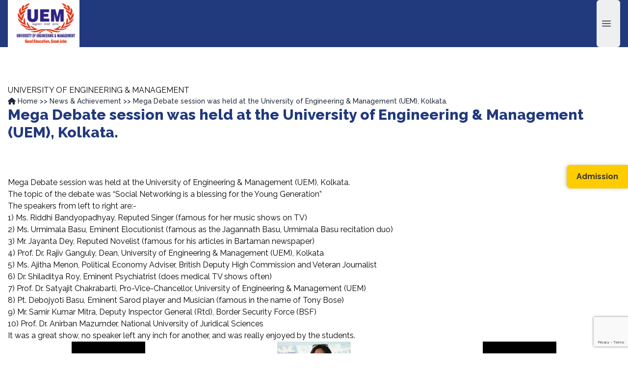

--- FILE ---
content_type: text/html; charset=UTF-8
request_url: https://uem.edu.in/news-events/mega-debate-session-held-university-engineering-management-uem-kolkata/
body_size: 47068
content:
<!doctype html>
<html lang="en-US">

<head>
    <meta charset="utf-8">
    <meta name="viewport" content="width=device-width, initial-scale=1">
    <head>
  <meta charset="utf-8">
  <meta http-equiv="x-ua-compatible" content="ie=edge">
  <meta name="viewport" content="width=device-width, initial-scale=1, shrink-to-fit=no">
  <style type="text/css">div[id^="wpcf7-f9832"] button.cf7mls_next {   }div[id^="wpcf7-f9832"] button.cf7mls_back {   }div[id^="wpcf7-f7845"] button.cf7mls_next {   }div[id^="wpcf7-f7845"] button.cf7mls_back {   }</style><meta name='robots' content='index, follow, max-image-preview:large, max-snippet:-1, max-video-preview:-1' />
<!-- Jetpack Site Verification Tags -->
<meta name="google-site-verification" content="qxXw12ips8wj6WpDQOXVUEI4zkrM2-0nS6LwE-yhSCU" />

	<!-- This site is optimized with the Yoast SEO plugin v26.6 - https://yoast.com/wordpress/plugins/seo/ -->
	<title>Mega Debate session was held at the University of Engineering &amp; Management (UEM), Kolkata. - IEM-UEM Group</title>
	<link rel="canonical" href="https://uem.edu.in/news-events/mega-debate-session-held-university-engineering-management-uem-kolkata/" />
	<meta property="og:locale" content="en_US" />
	<meta property="og:type" content="article" />
	<meta property="og:title" content="Mega Debate session was held at the University of Engineering &amp; Management (UEM), Kolkata. - IEM-UEM Group" />
	<meta property="og:description" content="Mega Debate session was held at the University of Engineering &amp; Management (UEM), Kolkata. The topic of the debate was &#8220;Social Networking is a blessing for the Young Generation&#8221; The speakers from left to right are:- 1) Ms. Riddhi Bandyopadhyay, Reputed Singer (famous for her music shows on TV) 2) Ms. Urmimala Basu, Eminent Elocutionist &hellip; Continued" />
	<meta property="og:url" content="https://uem.edu.in/news-events/mega-debate-session-held-university-engineering-management-uem-kolkata/" />
	<meta property="og:site_name" content="IEM-UEM Group" />
	<meta property="article:publisher" content="https://www.facebook.com/uemuniversity" />
	<meta property="article:modified_time" content="2017-03-03T07:43:18+00:00" />
	<meta property="og:image" content="https://i0.wp.com/uemgroup.s3.amazonaws.com/uploads/2017/02/16865160_1174983219267521_2844114177344410496_n.jpg?w=101&#038;h=180&#038;ssl=1" />
	<meta name="twitter:card" content="summary_large_image" />
	<meta name="twitter:label1" content="Est. reading time" />
	<meta name="twitter:data1" content="1 minute" />
	<script type="application/ld+json" class="yoast-schema-graph">{"@context":"https://schema.org","@graph":[{"@type":"WebPage","@id":"https://uem.edu.in/news-events/mega-debate-session-held-university-engineering-management-uem-kolkata/","url":"https://uem.edu.in/news-events/mega-debate-session-held-university-engineering-management-uem-kolkata/","name":"Mega Debate session was held at the University of Engineering &amp; Management (UEM), Kolkata. - IEM-UEM Group","isPartOf":{"@id":"https://uem.edu.in/#website"},"datePublished":"2017-02-19T06:17:56+00:00","dateModified":"2017-03-03T07:43:18+00:00","breadcrumb":{"@id":"https://uem.edu.in/news-events/mega-debate-session-held-university-engineering-management-uem-kolkata/#breadcrumb"},"inLanguage":"en-US","potentialAction":[{"@type":"ReadAction","target":["https://uem.edu.in/news-events/mega-debate-session-held-university-engineering-management-uem-kolkata/"]}]},{"@type":"BreadcrumbList","@id":"https://uem.edu.in/news-events/mega-debate-session-held-university-engineering-management-uem-kolkata/#breadcrumb","itemListElement":[{"@type":"ListItem","position":1,"name":"News & Achievements","item":"https://uem.edu.in/news-events/"},{"@type":"ListItem","position":2,"name":"Mega Debate session was held at the University of Engineering &amp; Management (UEM), Kolkata."}]},{"@type":"WebSite","@id":"https://uem.edu.in/#website","url":"https://uem.edu.in/","name":"IEM-UEM Group","description":"University of Engineering &amp; Management","publisher":{"@id":"https://uem.edu.in/#organization"},"potentialAction":[{"@type":"SearchAction","target":{"@type":"EntryPoint","urlTemplate":"https://uem.edu.in/?s={search_term_string}"},"query-input":{"@type":"PropertyValueSpecification","valueRequired":true,"valueName":"search_term_string"}}],"inLanguage":"en-US"},{"@type":"Organization","@id":"https://uem.edu.in/#organization","name":"IEM-UEM Group","url":"https://uem.edu.in/","logo":{"@type":"ImageObject","inLanguage":"en-US","@id":"https://uem.edu.in/#/schema/logo/image/","url":"https://media.uem.edu.in/uploads/2025/03/UEM-Logo.png","contentUrl":"https://media.uem.edu.in/uploads/2025/03/UEM-Logo.png","width":597,"height":418,"caption":"IEM-UEM Group"},"image":{"@id":"https://uem.edu.in/#/schema/logo/image/"},"sameAs":["https://www.facebook.com/uemuniversity"]}]}</script>
	<!-- / Yoast SEO plugin. -->


<link rel='dns-prefetch' href='//ajax.googleapis.com' />
<link rel='dns-prefetch' href='//cdnjs.cloudflare.com' />
<link rel='dns-prefetch' href='//secure.gravatar.com' />
<link rel='dns-prefetch' href='//stats.wp.com' />
<link rel='dns-prefetch' href='//fonts.googleapis.com' />
<link rel='dns-prefetch' href='//media.uem.edu.in' />
<link rel='dns-prefetch' href='//v0.wordpress.com' />
<link rel="alternate" title="oEmbed (JSON)" type="application/json+oembed" href="https://uem.edu.in/wp-json/oembed/1.0/embed?url=https%3A%2F%2Fuem.edu.in%2Fnews-events%2Fmega-debate-session-held-university-engineering-management-uem-kolkata%2F" />
<link rel="alternate" title="oEmbed (XML)" type="text/xml+oembed" href="https://uem.edu.in/wp-json/oembed/1.0/embed?url=https%3A%2F%2Fuem.edu.in%2Fnews-events%2Fmega-debate-session-held-university-engineering-management-uem-kolkata%2F&#038;format=xml" />
		<!-- This site uses the Google Analytics by MonsterInsights plugin v9.11.0 - Using Analytics tracking - https://www.monsterinsights.com/ -->
							<script src="//www.googletagmanager.com/gtag/js?id=G-8X01T1HX6M"  data-cfasync="false" data-wpfc-render="false" async></script>
			<script data-cfasync="false" data-wpfc-render="false">
				var mi_version = '9.11.0';
				var mi_track_user = true;
				var mi_no_track_reason = '';
								var MonsterInsightsDefaultLocations = {"page_location":"https:\/\/uem.edu.in\/news-events\/mega-debate-session-held-university-engineering-management-uem-kolkata\/"};
								if ( typeof MonsterInsightsPrivacyGuardFilter === 'function' ) {
					var MonsterInsightsLocations = (typeof MonsterInsightsExcludeQuery === 'object') ? MonsterInsightsPrivacyGuardFilter( MonsterInsightsExcludeQuery ) : MonsterInsightsPrivacyGuardFilter( MonsterInsightsDefaultLocations );
				} else {
					var MonsterInsightsLocations = (typeof MonsterInsightsExcludeQuery === 'object') ? MonsterInsightsExcludeQuery : MonsterInsightsDefaultLocations;
				}

								var disableStrs = [
										'ga-disable-G-8X01T1HX6M',
									];

				/* Function to detect opted out users */
				function __gtagTrackerIsOptedOut() {
					for (var index = 0; index < disableStrs.length; index++) {
						if (document.cookie.indexOf(disableStrs[index] + '=true') > -1) {
							return true;
						}
					}

					return false;
				}

				/* Disable tracking if the opt-out cookie exists. */
				if (__gtagTrackerIsOptedOut()) {
					for (var index = 0; index < disableStrs.length; index++) {
						window[disableStrs[index]] = true;
					}
				}

				/* Opt-out function */
				function __gtagTrackerOptout() {
					for (var index = 0; index < disableStrs.length; index++) {
						document.cookie = disableStrs[index] + '=true; expires=Thu, 31 Dec 2099 23:59:59 UTC; path=/';
						window[disableStrs[index]] = true;
					}
				}

				if ('undefined' === typeof gaOptout) {
					function gaOptout() {
						__gtagTrackerOptout();
					}
				}
								window.dataLayer = window.dataLayer || [];

				window.MonsterInsightsDualTracker = {
					helpers: {},
					trackers: {},
				};
				if (mi_track_user) {
					function __gtagDataLayer() {
						dataLayer.push(arguments);
					}

					function __gtagTracker(type, name, parameters) {
						if (!parameters) {
							parameters = {};
						}

						if (parameters.send_to) {
							__gtagDataLayer.apply(null, arguments);
							return;
						}

						if (type === 'event') {
														parameters.send_to = monsterinsights_frontend.v4_id;
							var hookName = name;
							if (typeof parameters['event_category'] !== 'undefined') {
								hookName = parameters['event_category'] + ':' + name;
							}

							if (typeof MonsterInsightsDualTracker.trackers[hookName] !== 'undefined') {
								MonsterInsightsDualTracker.trackers[hookName](parameters);
							} else {
								__gtagDataLayer('event', name, parameters);
							}
							
						} else {
							__gtagDataLayer.apply(null, arguments);
						}
					}

					__gtagTracker('js', new Date());
					__gtagTracker('set', {
						'developer_id.dZGIzZG': true,
											});
					if ( MonsterInsightsLocations.page_location ) {
						__gtagTracker('set', MonsterInsightsLocations);
					}
										__gtagTracker('config', 'G-8X01T1HX6M', {"forceSSL":"true","link_attribution":"true"} );
										window.gtag = __gtagTracker;										(function () {
						/* https://developers.google.com/analytics/devguides/collection/analyticsjs/ */
						/* ga and __gaTracker compatibility shim. */
						var noopfn = function () {
							return null;
						};
						var newtracker = function () {
							return new Tracker();
						};
						var Tracker = function () {
							return null;
						};
						var p = Tracker.prototype;
						p.get = noopfn;
						p.set = noopfn;
						p.send = function () {
							var args = Array.prototype.slice.call(arguments);
							args.unshift('send');
							__gaTracker.apply(null, args);
						};
						var __gaTracker = function () {
							var len = arguments.length;
							if (len === 0) {
								return;
							}
							var f = arguments[len - 1];
							if (typeof f !== 'object' || f === null || typeof f.hitCallback !== 'function') {
								if ('send' === arguments[0]) {
									var hitConverted, hitObject = false, action;
									if ('event' === arguments[1]) {
										if ('undefined' !== typeof arguments[3]) {
											hitObject = {
												'eventAction': arguments[3],
												'eventCategory': arguments[2],
												'eventLabel': arguments[4],
												'value': arguments[5] ? arguments[5] : 1,
											}
										}
									}
									if ('pageview' === arguments[1]) {
										if ('undefined' !== typeof arguments[2]) {
											hitObject = {
												'eventAction': 'page_view',
												'page_path': arguments[2],
											}
										}
									}
									if (typeof arguments[2] === 'object') {
										hitObject = arguments[2];
									}
									if (typeof arguments[5] === 'object') {
										Object.assign(hitObject, arguments[5]);
									}
									if ('undefined' !== typeof arguments[1].hitType) {
										hitObject = arguments[1];
										if ('pageview' === hitObject.hitType) {
											hitObject.eventAction = 'page_view';
										}
									}
									if (hitObject) {
										action = 'timing' === arguments[1].hitType ? 'timing_complete' : hitObject.eventAction;
										hitConverted = mapArgs(hitObject);
										__gtagTracker('event', action, hitConverted);
									}
								}
								return;
							}

							function mapArgs(args) {
								var arg, hit = {};
								var gaMap = {
									'eventCategory': 'event_category',
									'eventAction': 'event_action',
									'eventLabel': 'event_label',
									'eventValue': 'event_value',
									'nonInteraction': 'non_interaction',
									'timingCategory': 'event_category',
									'timingVar': 'name',
									'timingValue': 'value',
									'timingLabel': 'event_label',
									'page': 'page_path',
									'location': 'page_location',
									'title': 'page_title',
									'referrer' : 'page_referrer',
								};
								for (arg in args) {
																		if (!(!args.hasOwnProperty(arg) || !gaMap.hasOwnProperty(arg))) {
										hit[gaMap[arg]] = args[arg];
									} else {
										hit[arg] = args[arg];
									}
								}
								return hit;
							}

							try {
								f.hitCallback();
							} catch (ex) {
							}
						};
						__gaTracker.create = newtracker;
						__gaTracker.getByName = newtracker;
						__gaTracker.getAll = function () {
							return [];
						};
						__gaTracker.remove = noopfn;
						__gaTracker.loaded = true;
						window['__gaTracker'] = __gaTracker;
					})();
									} else {
										console.log("");
					(function () {
						function __gtagTracker() {
							return null;
						}

						window['__gtagTracker'] = __gtagTracker;
						window['gtag'] = __gtagTracker;
					})();
									}
			</script>
							<!-- / Google Analytics by MonsterInsights -->
		<style id='wp-img-auto-sizes-contain-inline-css'>
img:is([sizes=auto i],[sizes^="auto," i]){contain-intrinsic-size:3000px 1500px}
/*# sourceURL=wp-img-auto-sizes-contain-inline-css */
</style>
<link rel='stylesheet' id='jetpack_related-posts-css' href='https://uem.edu.in/app/plugins/jetpack/modules/related-posts/related-posts.css?ver=20240116' media='all' />
<link rel='stylesheet' id='jetpack-swiper-library-css' href='https://uem.edu.in/app/plugins/jetpack/_inc/blocks/swiper.css?ver=15.3.1' media='all' />
<link rel='stylesheet' id='jetpack-carousel-css' href='https://uem.edu.in/app/plugins/jetpack/modules/carousel/jetpack-carousel.css?ver=15.3.1' media='all' />
<style id='wp-emoji-styles-inline-css'>

	img.wp-smiley, img.emoji {
		display: inline !important;
		border: none !important;
		box-shadow: none !important;
		height: 1em !important;
		width: 1em !important;
		margin: 0 0.07em !important;
		vertical-align: -0.1em !important;
		background: none !important;
		padding: 0 !important;
	}
/*# sourceURL=wp-emoji-styles-inline-css */
</style>
<style id='wp-block-library-inline-css'>
:root{--wp-block-synced-color:#7a00df;--wp-block-synced-color--rgb:122,0,223;--wp-bound-block-color:var(--wp-block-synced-color);--wp-editor-canvas-background:#ddd;--wp-admin-theme-color:#007cba;--wp-admin-theme-color--rgb:0,124,186;--wp-admin-theme-color-darker-10:#006ba1;--wp-admin-theme-color-darker-10--rgb:0,107,160.5;--wp-admin-theme-color-darker-20:#005a87;--wp-admin-theme-color-darker-20--rgb:0,90,135;--wp-admin-border-width-focus:2px}@media (min-resolution:192dpi){:root{--wp-admin-border-width-focus:1.5px}}.wp-element-button{cursor:pointer}:root .has-very-light-gray-background-color{background-color:#eee}:root .has-very-dark-gray-background-color{background-color:#313131}:root .has-very-light-gray-color{color:#eee}:root .has-very-dark-gray-color{color:#313131}:root .has-vivid-green-cyan-to-vivid-cyan-blue-gradient-background{background:linear-gradient(135deg,#00d084,#0693e3)}:root .has-purple-crush-gradient-background{background:linear-gradient(135deg,#34e2e4,#4721fb 50%,#ab1dfe)}:root .has-hazy-dawn-gradient-background{background:linear-gradient(135deg,#faaca8,#dad0ec)}:root .has-subdued-olive-gradient-background{background:linear-gradient(135deg,#fafae1,#67a671)}:root .has-atomic-cream-gradient-background{background:linear-gradient(135deg,#fdd79a,#004a59)}:root .has-nightshade-gradient-background{background:linear-gradient(135deg,#330968,#31cdcf)}:root .has-midnight-gradient-background{background:linear-gradient(135deg,#020381,#2874fc)}:root{--wp--preset--font-size--normal:16px;--wp--preset--font-size--huge:42px}.has-regular-font-size{font-size:1em}.has-larger-font-size{font-size:2.625em}.has-normal-font-size{font-size:var(--wp--preset--font-size--normal)}.has-huge-font-size{font-size:var(--wp--preset--font-size--huge)}.has-text-align-center{text-align:center}.has-text-align-left{text-align:left}.has-text-align-right{text-align:right}.has-fit-text{white-space:nowrap!important}#end-resizable-editor-section{display:none}.aligncenter{clear:both}.items-justified-left{justify-content:flex-start}.items-justified-center{justify-content:center}.items-justified-right{justify-content:flex-end}.items-justified-space-between{justify-content:space-between}.screen-reader-text{border:0;clip-path:inset(50%);height:1px;margin:-1px;overflow:hidden;padding:0;position:absolute;width:1px;word-wrap:normal!important}.screen-reader-text:focus{background-color:#ddd;clip-path:none;color:#444;display:block;font-size:1em;height:auto;left:5px;line-height:normal;padding:15px 23px 14px;text-decoration:none;top:5px;width:auto;z-index:100000}html :where(.has-border-color){border-style:solid}html :where([style*=border-top-color]){border-top-style:solid}html :where([style*=border-right-color]){border-right-style:solid}html :where([style*=border-bottom-color]){border-bottom-style:solid}html :where([style*=border-left-color]){border-left-style:solid}html :where([style*=border-width]){border-style:solid}html :where([style*=border-top-width]){border-top-style:solid}html :where([style*=border-right-width]){border-right-style:solid}html :where([style*=border-bottom-width]){border-bottom-style:solid}html :where([style*=border-left-width]){border-left-style:solid}html :where(img[class*=wp-image-]){height:auto;max-width:100%}:where(figure){margin:0 0 1em}html :where(.is-position-sticky){--wp-admin--admin-bar--position-offset:var(--wp-admin--admin-bar--height,0px)}@media screen and (max-width:600px){html :where(.is-position-sticky){--wp-admin--admin-bar--position-offset:0px}}

/*# sourceURL=wp-block-library-inline-css */
</style><style id='global-styles-inline-css'>
:root{--wp--preset--aspect-ratio--square: 1;--wp--preset--aspect-ratio--4-3: 4/3;--wp--preset--aspect-ratio--3-4: 3/4;--wp--preset--aspect-ratio--3-2: 3/2;--wp--preset--aspect-ratio--2-3: 2/3;--wp--preset--aspect-ratio--16-9: 16/9;--wp--preset--aspect-ratio--9-16: 9/16;--wp--preset--color--black: #000;--wp--preset--color--cyan-bluish-gray: #abb8c3;--wp--preset--color--white: #fff;--wp--preset--color--pale-pink: #f78da7;--wp--preset--color--vivid-red: #cf2e2e;--wp--preset--color--luminous-vivid-orange: #ff6900;--wp--preset--color--luminous-vivid-amber: #fcb900;--wp--preset--color--light-green-cyan: #7bdcb5;--wp--preset--color--vivid-green-cyan: #00d084;--wp--preset--color--pale-cyan-blue: #8ed1fc;--wp--preset--color--vivid-cyan-blue: #0693e3;--wp--preset--color--vivid-purple: #9b51e0;--wp--preset--color--inherit: inherit;--wp--preset--color--current: currentcolor;--wp--preset--color--transparent: transparent;--wp--preset--color--slate-50: #f8fafc;--wp--preset--color--slate-100: #f1f5f9;--wp--preset--color--slate-200: #e2e8f0;--wp--preset--color--slate-300: #cbd5e1;--wp--preset--color--slate-400: #94a3b8;--wp--preset--color--slate-500: #64748b;--wp--preset--color--slate-600: #475569;--wp--preset--color--slate-700: #334155;--wp--preset--color--slate-800: #1e293b;--wp--preset--color--slate-900: #0f172a;--wp--preset--color--slate-950: #020617;--wp--preset--color--gray-50: #f9fafb;--wp--preset--color--gray-100: #f3f4f6;--wp--preset--color--gray-200: #e5e7eb;--wp--preset--color--gray-300: #d1d5db;--wp--preset--color--gray-400: #9ca3af;--wp--preset--color--gray-500: #6b7280;--wp--preset--color--gray-600: #4b5563;--wp--preset--color--gray-700: #374151;--wp--preset--color--gray-800: #1f2937;--wp--preset--color--gray-900: #111827;--wp--preset--color--gray-950: #030712;--wp--preset--color--zinc-50: #fafafa;--wp--preset--color--zinc-100: #f4f4f5;--wp--preset--color--zinc-200: #e4e4e7;--wp--preset--color--zinc-300: #d4d4d8;--wp--preset--color--zinc-400: #a1a1aa;--wp--preset--color--zinc-500: #71717a;--wp--preset--color--zinc-600: #52525b;--wp--preset--color--zinc-700: #3f3f46;--wp--preset--color--zinc-800: #27272a;--wp--preset--color--zinc-900: #18181b;--wp--preset--color--zinc-950: #09090b;--wp--preset--color--neutral-50: #fafafa;--wp--preset--color--neutral-100: #f5f5f5;--wp--preset--color--neutral-200: #e5e5e5;--wp--preset--color--neutral-300: #d4d4d4;--wp--preset--color--neutral-400: #a3a3a3;--wp--preset--color--neutral-500: #737373;--wp--preset--color--neutral-600: #525252;--wp--preset--color--neutral-700: #404040;--wp--preset--color--neutral-800: #262626;--wp--preset--color--neutral-900: #171717;--wp--preset--color--neutral-950: #0a0a0a;--wp--preset--color--stone-50: #fafaf9;--wp--preset--color--stone-100: #f5f5f4;--wp--preset--color--stone-200: #e7e5e4;--wp--preset--color--stone-300: #d6d3d1;--wp--preset--color--stone-400: #a8a29e;--wp--preset--color--stone-500: #78716c;--wp--preset--color--stone-600: #57534e;--wp--preset--color--stone-700: #44403c;--wp--preset--color--stone-800: #292524;--wp--preset--color--stone-900: #1c1917;--wp--preset--color--stone-950: #0c0a09;--wp--preset--color--red-50: #fef2f2;--wp--preset--color--red-100: #fee2e2;--wp--preset--color--red-200: #fecaca;--wp--preset--color--red-300: #fca5a5;--wp--preset--color--red-400: #f87171;--wp--preset--color--red-500: #ef4444;--wp--preset--color--red-600: #dc2626;--wp--preset--color--red-700: #b91c1c;--wp--preset--color--red-800: #991b1b;--wp--preset--color--red-900: #7f1d1d;--wp--preset--color--red-950: #450a0a;--wp--preset--color--orange-50: #fff7ed;--wp--preset--color--orange-100: #ffedd5;--wp--preset--color--orange-200: #fed7aa;--wp--preset--color--orange-300: #fdba74;--wp--preset--color--orange-400: #fb923c;--wp--preset--color--orange-500: #f97316;--wp--preset--color--orange-600: #ea580c;--wp--preset--color--orange-700: #c2410c;--wp--preset--color--orange-800: #9a3412;--wp--preset--color--orange-900: #7c2d12;--wp--preset--color--orange-950: #431407;--wp--preset--color--amber-50: #fffbeb;--wp--preset--color--amber-100: #fef3c7;--wp--preset--color--amber-200: #fde68a;--wp--preset--color--amber-300: #fcd34d;--wp--preset--color--amber-400: #fbbf24;--wp--preset--color--amber-500: #f59e0b;--wp--preset--color--amber-600: #d97706;--wp--preset--color--amber-700: #b45309;--wp--preset--color--amber-800: #92400e;--wp--preset--color--amber-900: #78350f;--wp--preset--color--amber-950: #451a03;--wp--preset--color--yellow-50: #fefce8;--wp--preset--color--yellow-100: #fef9c3;--wp--preset--color--yellow-200: #fef08a;--wp--preset--color--yellow-300: #fde047;--wp--preset--color--yellow-400: #facc15;--wp--preset--color--yellow-500: #eab308;--wp--preset--color--yellow-600: #ca8a04;--wp--preset--color--yellow-700: #a16207;--wp--preset--color--yellow-800: #854d0e;--wp--preset--color--yellow-900: #713f12;--wp--preset--color--yellow-950: #422006;--wp--preset--color--lime-50: #f7fee7;--wp--preset--color--lime-100: #ecfccb;--wp--preset--color--lime-200: #d9f99d;--wp--preset--color--lime-300: #bef264;--wp--preset--color--lime-400: #a3e635;--wp--preset--color--lime-500: #84cc16;--wp--preset--color--lime-600: #65a30d;--wp--preset--color--lime-700: #4d7c0f;--wp--preset--color--lime-800: #3f6212;--wp--preset--color--lime-900: #365314;--wp--preset--color--lime-950: #1a2e05;--wp--preset--color--green-50: #f0fdf4;--wp--preset--color--green-100: #dcfce7;--wp--preset--color--green-200: #bbf7d0;--wp--preset--color--green-300: #86efac;--wp--preset--color--green-400: #4ade80;--wp--preset--color--green-500: #22c55e;--wp--preset--color--green-600: #16a34a;--wp--preset--color--green-700: #15803d;--wp--preset--color--green-800: #166534;--wp--preset--color--green-900: #14532d;--wp--preset--color--green-950: #052e16;--wp--preset--color--emerald-50: #ecfdf5;--wp--preset--color--emerald-100: #d1fae5;--wp--preset--color--emerald-200: #a7f3d0;--wp--preset--color--emerald-300: #6ee7b7;--wp--preset--color--emerald-400: #34d399;--wp--preset--color--emerald-500: #10b981;--wp--preset--color--emerald-600: #059669;--wp--preset--color--emerald-700: #047857;--wp--preset--color--emerald-800: #065f46;--wp--preset--color--emerald-900: #064e3b;--wp--preset--color--emerald-950: #022c22;--wp--preset--color--teal-50: #f0fdfa;--wp--preset--color--teal-100: #ccfbf1;--wp--preset--color--teal-200: #99f6e4;--wp--preset--color--teal-300: #5eead4;--wp--preset--color--teal-400: #2dd4bf;--wp--preset--color--teal-500: #14b8a6;--wp--preset--color--teal-600: #0d9488;--wp--preset--color--teal-700: #0f766e;--wp--preset--color--teal-800: #115e59;--wp--preset--color--teal-900: #134e4a;--wp--preset--color--teal-950: #042f2e;--wp--preset--color--cyan-50: #ecfeff;--wp--preset--color--cyan-100: #cffafe;--wp--preset--color--cyan-200: #a5f3fc;--wp--preset--color--cyan-300: #67e8f9;--wp--preset--color--cyan-400: #22d3ee;--wp--preset--color--cyan-500: #06b6d4;--wp--preset--color--cyan-600: #0891b2;--wp--preset--color--cyan-700: #0e7490;--wp--preset--color--cyan-800: #155e75;--wp--preset--color--cyan-900: #164e63;--wp--preset--color--cyan-950: #083344;--wp--preset--color--sky-50: #f0f9ff;--wp--preset--color--sky-100: #e0f2fe;--wp--preset--color--sky-200: #bae6fd;--wp--preset--color--sky-300: #7dd3fc;--wp--preset--color--sky-400: #38bdf8;--wp--preset--color--sky-500: #0ea5e9;--wp--preset--color--sky-600: #0284c7;--wp--preset--color--sky-700: #0369a1;--wp--preset--color--sky-800: #075985;--wp--preset--color--sky-900: #0c4a6e;--wp--preset--color--sky-950: #082f49;--wp--preset--color--blue-50: #eff6ff;--wp--preset--color--blue-100: #dbeafe;--wp--preset--color--blue-200: #bfdbfe;--wp--preset--color--blue-300: #93c5fd;--wp--preset--color--blue-400: #60a5fa;--wp--preset--color--blue-500: #3b82f6;--wp--preset--color--blue-600: #2563eb;--wp--preset--color--blue-700: #1d4ed8;--wp--preset--color--blue-800: #1e40af;--wp--preset--color--blue-900: #1e3a8a;--wp--preset--color--blue-950: #172554;--wp--preset--color--indigo-50: #eef2ff;--wp--preset--color--indigo-100: #e0e7ff;--wp--preset--color--indigo-200: #c7d2fe;--wp--preset--color--indigo-300: #a5b4fc;--wp--preset--color--indigo-400: #818cf8;--wp--preset--color--indigo-500: #6366f1;--wp--preset--color--indigo-600: #4f46e5;--wp--preset--color--indigo-700: #4338ca;--wp--preset--color--indigo-800: #3730a3;--wp--preset--color--indigo-900: #312e81;--wp--preset--color--indigo-950: #1e1b4b;--wp--preset--color--violet-50: #f5f3ff;--wp--preset--color--violet-100: #ede9fe;--wp--preset--color--violet-200: #ddd6fe;--wp--preset--color--violet-300: #c4b5fd;--wp--preset--color--violet-400: #a78bfa;--wp--preset--color--violet-500: #8b5cf6;--wp--preset--color--violet-600: #7c3aed;--wp--preset--color--violet-700: #6d28d9;--wp--preset--color--violet-800: #5b21b6;--wp--preset--color--violet-900: #4c1d95;--wp--preset--color--violet-950: #2e1065;--wp--preset--color--purple-50: #faf5ff;--wp--preset--color--purple-100: #f3e8ff;--wp--preset--color--purple-200: #e9d5ff;--wp--preset--color--purple-300: #d8b4fe;--wp--preset--color--purple-400: #c084fc;--wp--preset--color--purple-500: #a855f7;--wp--preset--color--purple-600: #9333ea;--wp--preset--color--purple-700: #7e22ce;--wp--preset--color--purple-800: #6b21a8;--wp--preset--color--purple-900: #581c87;--wp--preset--color--purple-950: #3b0764;--wp--preset--color--fuchsia-50: #fdf4ff;--wp--preset--color--fuchsia-100: #fae8ff;--wp--preset--color--fuchsia-200: #f5d0fe;--wp--preset--color--fuchsia-300: #f0abfc;--wp--preset--color--fuchsia-400: #e879f9;--wp--preset--color--fuchsia-500: #d946ef;--wp--preset--color--fuchsia-600: #c026d3;--wp--preset--color--fuchsia-700: #a21caf;--wp--preset--color--fuchsia-800: #86198f;--wp--preset--color--fuchsia-900: #701a75;--wp--preset--color--fuchsia-950: #4a044e;--wp--preset--color--pink-50: #fdf2f8;--wp--preset--color--pink-100: #fce7f3;--wp--preset--color--pink-200: #fbcfe8;--wp--preset--color--pink-300: #f9a8d4;--wp--preset--color--pink-400: #f472b6;--wp--preset--color--pink-500: #ec4899;--wp--preset--color--pink-600: #db2777;--wp--preset--color--pink-700: #be185d;--wp--preset--color--pink-800: #9d174d;--wp--preset--color--pink-900: #831843;--wp--preset--color--pink-950: #500724;--wp--preset--color--rose-50: #fff1f2;--wp--preset--color--rose-100: #ffe4e6;--wp--preset--color--rose-200: #fecdd3;--wp--preset--color--rose-300: #fda4af;--wp--preset--color--rose-400: #fb7185;--wp--preset--color--rose-500: #f43f5e;--wp--preset--color--rose-600: #e11d48;--wp--preset--color--rose-700: #be123c;--wp--preset--color--rose-800: #9f1239;--wp--preset--color--rose-900: #881337;--wp--preset--color--rose-950: #4c0519;--wp--preset--color--surftheweb: #21397d;--wp--preset--color--themeyellow: #f9c41a;--wp--preset--gradient--vivid-cyan-blue-to-vivid-purple: linear-gradient(135deg,rgb(6,147,227) 0%,rgb(155,81,224) 100%);--wp--preset--gradient--light-green-cyan-to-vivid-green-cyan: linear-gradient(135deg,rgb(122,220,180) 0%,rgb(0,208,130) 100%);--wp--preset--gradient--luminous-vivid-amber-to-luminous-vivid-orange: linear-gradient(135deg,rgb(252,185,0) 0%,rgb(255,105,0) 100%);--wp--preset--gradient--luminous-vivid-orange-to-vivid-red: linear-gradient(135deg,rgb(255,105,0) 0%,rgb(207,46,46) 100%);--wp--preset--gradient--very-light-gray-to-cyan-bluish-gray: linear-gradient(135deg,rgb(238,238,238) 0%,rgb(169,184,195) 100%);--wp--preset--gradient--cool-to-warm-spectrum: linear-gradient(135deg,rgb(74,234,220) 0%,rgb(151,120,209) 20%,rgb(207,42,186) 40%,rgb(238,44,130) 60%,rgb(251,105,98) 80%,rgb(254,248,76) 100%);--wp--preset--gradient--blush-light-purple: linear-gradient(135deg,rgb(255,206,236) 0%,rgb(152,150,240) 100%);--wp--preset--gradient--blush-bordeaux: linear-gradient(135deg,rgb(254,205,165) 0%,rgb(254,45,45) 50%,rgb(107,0,62) 100%);--wp--preset--gradient--luminous-dusk: linear-gradient(135deg,rgb(255,203,112) 0%,rgb(199,81,192) 50%,rgb(65,88,208) 100%);--wp--preset--gradient--pale-ocean: linear-gradient(135deg,rgb(255,245,203) 0%,rgb(182,227,212) 50%,rgb(51,167,181) 100%);--wp--preset--gradient--electric-grass: linear-gradient(135deg,rgb(202,248,128) 0%,rgb(113,206,126) 100%);--wp--preset--gradient--midnight: linear-gradient(135deg,rgb(2,3,129) 0%,rgb(40,116,252) 100%);--wp--preset--font-size--small: 13px;--wp--preset--font-size--medium: 20px;--wp--preset--font-size--large: 36px;--wp--preset--font-size--x-large: 42px;--wp--preset--font-size--xs: 0.75rem;--wp--preset--font-size--sm: 0.875rem;--wp--preset--font-size--base: 1rem;--wp--preset--font-size--lg: 1.125rem;--wp--preset--font-size--xl: 1.25rem;--wp--preset--font-size--2-xl: 1.5rem;--wp--preset--font-size--3-xl: 1.875rem;--wp--preset--font-size--4-xl: 2.25rem;--wp--preset--font-size--5-xl: 3rem;--wp--preset--font-size--6-xl: 3.75rem;--wp--preset--font-size--7-xl: 4.5rem;--wp--preset--font-size--8-xl: 6rem;--wp--preset--font-size--9-xl: 8rem;--wp--preset--font-family--sans: ui-sans-serif,system-ui,sans-serif,"Apple Color Emoji","Segoe UI Emoji","Segoe UI Symbol","Noto Color Emoji";--wp--preset--font-family--serif: ui-serif,Georgia,Cambria,"Times New Roman",Times,serif;--wp--preset--font-family--mono: ui-monospace,SFMono-Regular,Menlo,Monaco,Consolas,"Liberation Mono","Courier New",monospace;--wp--preset--font-family--raleway: Raleway, sans-serif;--wp--preset--spacing--20: 0.44rem;--wp--preset--spacing--30: 0.67rem;--wp--preset--spacing--40: 1rem;--wp--preset--spacing--50: 1.5rem;--wp--preset--spacing--60: 2.25rem;--wp--preset--spacing--70: 3.38rem;--wp--preset--spacing--80: 5.06rem;--wp--preset--shadow--natural: 6px 6px 9px rgba(0, 0, 0, 0.2);--wp--preset--shadow--deep: 12px 12px 50px rgba(0, 0, 0, 0.4);--wp--preset--shadow--sharp: 6px 6px 0px rgba(0, 0, 0, 0.2);--wp--preset--shadow--outlined: 6px 6px 0px -3px rgb(255, 255, 255), 6px 6px rgb(0, 0, 0);--wp--preset--shadow--crisp: 6px 6px 0px rgb(0, 0, 0);}:where(body) { margin: 0; }.wp-site-blocks > .alignleft { float: left; margin-right: 2em; }.wp-site-blocks > .alignright { float: right; margin-left: 2em; }.wp-site-blocks > .aligncenter { justify-content: center; margin-left: auto; margin-right: auto; }:where(.is-layout-flex){gap: 0.5em;}:where(.is-layout-grid){gap: 0.5em;}.is-layout-flow > .alignleft{float: left;margin-inline-start: 0;margin-inline-end: 2em;}.is-layout-flow > .alignright{float: right;margin-inline-start: 2em;margin-inline-end: 0;}.is-layout-flow > .aligncenter{margin-left: auto !important;margin-right: auto !important;}.is-layout-constrained > .alignleft{float: left;margin-inline-start: 0;margin-inline-end: 2em;}.is-layout-constrained > .alignright{float: right;margin-inline-start: 2em;margin-inline-end: 0;}.is-layout-constrained > .aligncenter{margin-left: auto !important;margin-right: auto !important;}.is-layout-constrained > :where(:not(.alignleft):not(.alignright):not(.alignfull)){margin-left: auto !important;margin-right: auto !important;}body .is-layout-flex{display: flex;}.is-layout-flex{flex-wrap: wrap;align-items: center;}.is-layout-flex > :is(*, div){margin: 0;}body .is-layout-grid{display: grid;}.is-layout-grid > :is(*, div){margin: 0;}body{padding-top: 0px;padding-right: 0px;padding-bottom: 0px;padding-left: 0px;}a:where(:not(.wp-element-button)){text-decoration: underline;}:root :where(.wp-element-button, .wp-block-button__link){background-color: #21397d;border-radius: 8px;border-width: 0;color: #ffffff;font-family: inherit;font-size: inherit;font-style: inherit;font-weight: inherit;letter-spacing: inherit;line-height: inherit;padding-top: calc(0.667em + 2px);padding-right: calc(1.333em + 2px);padding-bottom: calc(0.667em + 2px);padding-left: calc(1.333em + 2px);text-decoration: none;text-transform: inherit;}.has-black-color{color: var(--wp--preset--color--black) !important;}.has-cyan-bluish-gray-color{color: var(--wp--preset--color--cyan-bluish-gray) !important;}.has-white-color{color: var(--wp--preset--color--white) !important;}.has-pale-pink-color{color: var(--wp--preset--color--pale-pink) !important;}.has-vivid-red-color{color: var(--wp--preset--color--vivid-red) !important;}.has-luminous-vivid-orange-color{color: var(--wp--preset--color--luminous-vivid-orange) !important;}.has-luminous-vivid-amber-color{color: var(--wp--preset--color--luminous-vivid-amber) !important;}.has-light-green-cyan-color{color: var(--wp--preset--color--light-green-cyan) !important;}.has-vivid-green-cyan-color{color: var(--wp--preset--color--vivid-green-cyan) !important;}.has-pale-cyan-blue-color{color: var(--wp--preset--color--pale-cyan-blue) !important;}.has-vivid-cyan-blue-color{color: var(--wp--preset--color--vivid-cyan-blue) !important;}.has-vivid-purple-color{color: var(--wp--preset--color--vivid-purple) !important;}.has-inherit-color{color: var(--wp--preset--color--inherit) !important;}.has-current-color{color: var(--wp--preset--color--current) !important;}.has-transparent-color{color: var(--wp--preset--color--transparent) !important;}.has-slate-50-color{color: var(--wp--preset--color--slate-50) !important;}.has-slate-100-color{color: var(--wp--preset--color--slate-100) !important;}.has-slate-200-color{color: var(--wp--preset--color--slate-200) !important;}.has-slate-300-color{color: var(--wp--preset--color--slate-300) !important;}.has-slate-400-color{color: var(--wp--preset--color--slate-400) !important;}.has-slate-500-color{color: var(--wp--preset--color--slate-500) !important;}.has-slate-600-color{color: var(--wp--preset--color--slate-600) !important;}.has-slate-700-color{color: var(--wp--preset--color--slate-700) !important;}.has-slate-800-color{color: var(--wp--preset--color--slate-800) !important;}.has-slate-900-color{color: var(--wp--preset--color--slate-900) !important;}.has-slate-950-color{color: var(--wp--preset--color--slate-950) !important;}.has-gray-50-color{color: var(--wp--preset--color--gray-50) !important;}.has-gray-100-color{color: var(--wp--preset--color--gray-100) !important;}.has-gray-200-color{color: var(--wp--preset--color--gray-200) !important;}.has-gray-300-color{color: var(--wp--preset--color--gray-300) !important;}.has-gray-400-color{color: var(--wp--preset--color--gray-400) !important;}.has-gray-500-color{color: var(--wp--preset--color--gray-500) !important;}.has-gray-600-color{color: var(--wp--preset--color--gray-600) !important;}.has-gray-700-color{color: var(--wp--preset--color--gray-700) !important;}.has-gray-800-color{color: var(--wp--preset--color--gray-800) !important;}.has-gray-900-color{color: var(--wp--preset--color--gray-900) !important;}.has-gray-950-color{color: var(--wp--preset--color--gray-950) !important;}.has-zinc-50-color{color: var(--wp--preset--color--zinc-50) !important;}.has-zinc-100-color{color: var(--wp--preset--color--zinc-100) !important;}.has-zinc-200-color{color: var(--wp--preset--color--zinc-200) !important;}.has-zinc-300-color{color: var(--wp--preset--color--zinc-300) !important;}.has-zinc-400-color{color: var(--wp--preset--color--zinc-400) !important;}.has-zinc-500-color{color: var(--wp--preset--color--zinc-500) !important;}.has-zinc-600-color{color: var(--wp--preset--color--zinc-600) !important;}.has-zinc-700-color{color: var(--wp--preset--color--zinc-700) !important;}.has-zinc-800-color{color: var(--wp--preset--color--zinc-800) !important;}.has-zinc-900-color{color: var(--wp--preset--color--zinc-900) !important;}.has-zinc-950-color{color: var(--wp--preset--color--zinc-950) !important;}.has-neutral-50-color{color: var(--wp--preset--color--neutral-50) !important;}.has-neutral-100-color{color: var(--wp--preset--color--neutral-100) !important;}.has-neutral-200-color{color: var(--wp--preset--color--neutral-200) !important;}.has-neutral-300-color{color: var(--wp--preset--color--neutral-300) !important;}.has-neutral-400-color{color: var(--wp--preset--color--neutral-400) !important;}.has-neutral-500-color{color: var(--wp--preset--color--neutral-500) !important;}.has-neutral-600-color{color: var(--wp--preset--color--neutral-600) !important;}.has-neutral-700-color{color: var(--wp--preset--color--neutral-700) !important;}.has-neutral-800-color{color: var(--wp--preset--color--neutral-800) !important;}.has-neutral-900-color{color: var(--wp--preset--color--neutral-900) !important;}.has-neutral-950-color{color: var(--wp--preset--color--neutral-950) !important;}.has-stone-50-color{color: var(--wp--preset--color--stone-50) !important;}.has-stone-100-color{color: var(--wp--preset--color--stone-100) !important;}.has-stone-200-color{color: var(--wp--preset--color--stone-200) !important;}.has-stone-300-color{color: var(--wp--preset--color--stone-300) !important;}.has-stone-400-color{color: var(--wp--preset--color--stone-400) !important;}.has-stone-500-color{color: var(--wp--preset--color--stone-500) !important;}.has-stone-600-color{color: var(--wp--preset--color--stone-600) !important;}.has-stone-700-color{color: var(--wp--preset--color--stone-700) !important;}.has-stone-800-color{color: var(--wp--preset--color--stone-800) !important;}.has-stone-900-color{color: var(--wp--preset--color--stone-900) !important;}.has-stone-950-color{color: var(--wp--preset--color--stone-950) !important;}.has-red-50-color{color: var(--wp--preset--color--red-50) !important;}.has-red-100-color{color: var(--wp--preset--color--red-100) !important;}.has-red-200-color{color: var(--wp--preset--color--red-200) !important;}.has-red-300-color{color: var(--wp--preset--color--red-300) !important;}.has-red-400-color{color: var(--wp--preset--color--red-400) !important;}.has-red-500-color{color: var(--wp--preset--color--red-500) !important;}.has-red-600-color{color: var(--wp--preset--color--red-600) !important;}.has-red-700-color{color: var(--wp--preset--color--red-700) !important;}.has-red-800-color{color: var(--wp--preset--color--red-800) !important;}.has-red-900-color{color: var(--wp--preset--color--red-900) !important;}.has-red-950-color{color: var(--wp--preset--color--red-950) !important;}.has-orange-50-color{color: var(--wp--preset--color--orange-50) !important;}.has-orange-100-color{color: var(--wp--preset--color--orange-100) !important;}.has-orange-200-color{color: var(--wp--preset--color--orange-200) !important;}.has-orange-300-color{color: var(--wp--preset--color--orange-300) !important;}.has-orange-400-color{color: var(--wp--preset--color--orange-400) !important;}.has-orange-500-color{color: var(--wp--preset--color--orange-500) !important;}.has-orange-600-color{color: var(--wp--preset--color--orange-600) !important;}.has-orange-700-color{color: var(--wp--preset--color--orange-700) !important;}.has-orange-800-color{color: var(--wp--preset--color--orange-800) !important;}.has-orange-900-color{color: var(--wp--preset--color--orange-900) !important;}.has-orange-950-color{color: var(--wp--preset--color--orange-950) !important;}.has-amber-50-color{color: var(--wp--preset--color--amber-50) !important;}.has-amber-100-color{color: var(--wp--preset--color--amber-100) !important;}.has-amber-200-color{color: var(--wp--preset--color--amber-200) !important;}.has-amber-300-color{color: var(--wp--preset--color--amber-300) !important;}.has-amber-400-color{color: var(--wp--preset--color--amber-400) !important;}.has-amber-500-color{color: var(--wp--preset--color--amber-500) !important;}.has-amber-600-color{color: var(--wp--preset--color--amber-600) !important;}.has-amber-700-color{color: var(--wp--preset--color--amber-700) !important;}.has-amber-800-color{color: var(--wp--preset--color--amber-800) !important;}.has-amber-900-color{color: var(--wp--preset--color--amber-900) !important;}.has-amber-950-color{color: var(--wp--preset--color--amber-950) !important;}.has-yellow-50-color{color: var(--wp--preset--color--yellow-50) !important;}.has-yellow-100-color{color: var(--wp--preset--color--yellow-100) !important;}.has-yellow-200-color{color: var(--wp--preset--color--yellow-200) !important;}.has-yellow-300-color{color: var(--wp--preset--color--yellow-300) !important;}.has-yellow-400-color{color: var(--wp--preset--color--yellow-400) !important;}.has-yellow-500-color{color: var(--wp--preset--color--yellow-500) !important;}.has-yellow-600-color{color: var(--wp--preset--color--yellow-600) !important;}.has-yellow-700-color{color: var(--wp--preset--color--yellow-700) !important;}.has-yellow-800-color{color: var(--wp--preset--color--yellow-800) !important;}.has-yellow-900-color{color: var(--wp--preset--color--yellow-900) !important;}.has-yellow-950-color{color: var(--wp--preset--color--yellow-950) !important;}.has-lime-50-color{color: var(--wp--preset--color--lime-50) !important;}.has-lime-100-color{color: var(--wp--preset--color--lime-100) !important;}.has-lime-200-color{color: var(--wp--preset--color--lime-200) !important;}.has-lime-300-color{color: var(--wp--preset--color--lime-300) !important;}.has-lime-400-color{color: var(--wp--preset--color--lime-400) !important;}.has-lime-500-color{color: var(--wp--preset--color--lime-500) !important;}.has-lime-600-color{color: var(--wp--preset--color--lime-600) !important;}.has-lime-700-color{color: var(--wp--preset--color--lime-700) !important;}.has-lime-800-color{color: var(--wp--preset--color--lime-800) !important;}.has-lime-900-color{color: var(--wp--preset--color--lime-900) !important;}.has-lime-950-color{color: var(--wp--preset--color--lime-950) !important;}.has-green-50-color{color: var(--wp--preset--color--green-50) !important;}.has-green-100-color{color: var(--wp--preset--color--green-100) !important;}.has-green-200-color{color: var(--wp--preset--color--green-200) !important;}.has-green-300-color{color: var(--wp--preset--color--green-300) !important;}.has-green-400-color{color: var(--wp--preset--color--green-400) !important;}.has-green-500-color{color: var(--wp--preset--color--green-500) !important;}.has-green-600-color{color: var(--wp--preset--color--green-600) !important;}.has-green-700-color{color: var(--wp--preset--color--green-700) !important;}.has-green-800-color{color: var(--wp--preset--color--green-800) !important;}.has-green-900-color{color: var(--wp--preset--color--green-900) !important;}.has-green-950-color{color: var(--wp--preset--color--green-950) !important;}.has-emerald-50-color{color: var(--wp--preset--color--emerald-50) !important;}.has-emerald-100-color{color: var(--wp--preset--color--emerald-100) !important;}.has-emerald-200-color{color: var(--wp--preset--color--emerald-200) !important;}.has-emerald-300-color{color: var(--wp--preset--color--emerald-300) !important;}.has-emerald-400-color{color: var(--wp--preset--color--emerald-400) !important;}.has-emerald-500-color{color: var(--wp--preset--color--emerald-500) !important;}.has-emerald-600-color{color: var(--wp--preset--color--emerald-600) !important;}.has-emerald-700-color{color: var(--wp--preset--color--emerald-700) !important;}.has-emerald-800-color{color: var(--wp--preset--color--emerald-800) !important;}.has-emerald-900-color{color: var(--wp--preset--color--emerald-900) !important;}.has-emerald-950-color{color: var(--wp--preset--color--emerald-950) !important;}.has-teal-50-color{color: var(--wp--preset--color--teal-50) !important;}.has-teal-100-color{color: var(--wp--preset--color--teal-100) !important;}.has-teal-200-color{color: var(--wp--preset--color--teal-200) !important;}.has-teal-300-color{color: var(--wp--preset--color--teal-300) !important;}.has-teal-400-color{color: var(--wp--preset--color--teal-400) !important;}.has-teal-500-color{color: var(--wp--preset--color--teal-500) !important;}.has-teal-600-color{color: var(--wp--preset--color--teal-600) !important;}.has-teal-700-color{color: var(--wp--preset--color--teal-700) !important;}.has-teal-800-color{color: var(--wp--preset--color--teal-800) !important;}.has-teal-900-color{color: var(--wp--preset--color--teal-900) !important;}.has-teal-950-color{color: var(--wp--preset--color--teal-950) !important;}.has-cyan-50-color{color: var(--wp--preset--color--cyan-50) !important;}.has-cyan-100-color{color: var(--wp--preset--color--cyan-100) !important;}.has-cyan-200-color{color: var(--wp--preset--color--cyan-200) !important;}.has-cyan-300-color{color: var(--wp--preset--color--cyan-300) !important;}.has-cyan-400-color{color: var(--wp--preset--color--cyan-400) !important;}.has-cyan-500-color{color: var(--wp--preset--color--cyan-500) !important;}.has-cyan-600-color{color: var(--wp--preset--color--cyan-600) !important;}.has-cyan-700-color{color: var(--wp--preset--color--cyan-700) !important;}.has-cyan-800-color{color: var(--wp--preset--color--cyan-800) !important;}.has-cyan-900-color{color: var(--wp--preset--color--cyan-900) !important;}.has-cyan-950-color{color: var(--wp--preset--color--cyan-950) !important;}.has-sky-50-color{color: var(--wp--preset--color--sky-50) !important;}.has-sky-100-color{color: var(--wp--preset--color--sky-100) !important;}.has-sky-200-color{color: var(--wp--preset--color--sky-200) !important;}.has-sky-300-color{color: var(--wp--preset--color--sky-300) !important;}.has-sky-400-color{color: var(--wp--preset--color--sky-400) !important;}.has-sky-500-color{color: var(--wp--preset--color--sky-500) !important;}.has-sky-600-color{color: var(--wp--preset--color--sky-600) !important;}.has-sky-700-color{color: var(--wp--preset--color--sky-700) !important;}.has-sky-800-color{color: var(--wp--preset--color--sky-800) !important;}.has-sky-900-color{color: var(--wp--preset--color--sky-900) !important;}.has-sky-950-color{color: var(--wp--preset--color--sky-950) !important;}.has-blue-50-color{color: var(--wp--preset--color--blue-50) !important;}.has-blue-100-color{color: var(--wp--preset--color--blue-100) !important;}.has-blue-200-color{color: var(--wp--preset--color--blue-200) !important;}.has-blue-300-color{color: var(--wp--preset--color--blue-300) !important;}.has-blue-400-color{color: var(--wp--preset--color--blue-400) !important;}.has-blue-500-color{color: var(--wp--preset--color--blue-500) !important;}.has-blue-600-color{color: var(--wp--preset--color--blue-600) !important;}.has-blue-700-color{color: var(--wp--preset--color--blue-700) !important;}.has-blue-800-color{color: var(--wp--preset--color--blue-800) !important;}.has-blue-900-color{color: var(--wp--preset--color--blue-900) !important;}.has-blue-950-color{color: var(--wp--preset--color--blue-950) !important;}.has-indigo-50-color{color: var(--wp--preset--color--indigo-50) !important;}.has-indigo-100-color{color: var(--wp--preset--color--indigo-100) !important;}.has-indigo-200-color{color: var(--wp--preset--color--indigo-200) !important;}.has-indigo-300-color{color: var(--wp--preset--color--indigo-300) !important;}.has-indigo-400-color{color: var(--wp--preset--color--indigo-400) !important;}.has-indigo-500-color{color: var(--wp--preset--color--indigo-500) !important;}.has-indigo-600-color{color: var(--wp--preset--color--indigo-600) !important;}.has-indigo-700-color{color: var(--wp--preset--color--indigo-700) !important;}.has-indigo-800-color{color: var(--wp--preset--color--indigo-800) !important;}.has-indigo-900-color{color: var(--wp--preset--color--indigo-900) !important;}.has-indigo-950-color{color: var(--wp--preset--color--indigo-950) !important;}.has-violet-50-color{color: var(--wp--preset--color--violet-50) !important;}.has-violet-100-color{color: var(--wp--preset--color--violet-100) !important;}.has-violet-200-color{color: var(--wp--preset--color--violet-200) !important;}.has-violet-300-color{color: var(--wp--preset--color--violet-300) !important;}.has-violet-400-color{color: var(--wp--preset--color--violet-400) !important;}.has-violet-500-color{color: var(--wp--preset--color--violet-500) !important;}.has-violet-600-color{color: var(--wp--preset--color--violet-600) !important;}.has-violet-700-color{color: var(--wp--preset--color--violet-700) !important;}.has-violet-800-color{color: var(--wp--preset--color--violet-800) !important;}.has-violet-900-color{color: var(--wp--preset--color--violet-900) !important;}.has-violet-950-color{color: var(--wp--preset--color--violet-950) !important;}.has-purple-50-color{color: var(--wp--preset--color--purple-50) !important;}.has-purple-100-color{color: var(--wp--preset--color--purple-100) !important;}.has-purple-200-color{color: var(--wp--preset--color--purple-200) !important;}.has-purple-300-color{color: var(--wp--preset--color--purple-300) !important;}.has-purple-400-color{color: var(--wp--preset--color--purple-400) !important;}.has-purple-500-color{color: var(--wp--preset--color--purple-500) !important;}.has-purple-600-color{color: var(--wp--preset--color--purple-600) !important;}.has-purple-700-color{color: var(--wp--preset--color--purple-700) !important;}.has-purple-800-color{color: var(--wp--preset--color--purple-800) !important;}.has-purple-900-color{color: var(--wp--preset--color--purple-900) !important;}.has-purple-950-color{color: var(--wp--preset--color--purple-950) !important;}.has-fuchsia-50-color{color: var(--wp--preset--color--fuchsia-50) !important;}.has-fuchsia-100-color{color: var(--wp--preset--color--fuchsia-100) !important;}.has-fuchsia-200-color{color: var(--wp--preset--color--fuchsia-200) !important;}.has-fuchsia-300-color{color: var(--wp--preset--color--fuchsia-300) !important;}.has-fuchsia-400-color{color: var(--wp--preset--color--fuchsia-400) !important;}.has-fuchsia-500-color{color: var(--wp--preset--color--fuchsia-500) !important;}.has-fuchsia-600-color{color: var(--wp--preset--color--fuchsia-600) !important;}.has-fuchsia-700-color{color: var(--wp--preset--color--fuchsia-700) !important;}.has-fuchsia-800-color{color: var(--wp--preset--color--fuchsia-800) !important;}.has-fuchsia-900-color{color: var(--wp--preset--color--fuchsia-900) !important;}.has-fuchsia-950-color{color: var(--wp--preset--color--fuchsia-950) !important;}.has-pink-50-color{color: var(--wp--preset--color--pink-50) !important;}.has-pink-100-color{color: var(--wp--preset--color--pink-100) !important;}.has-pink-200-color{color: var(--wp--preset--color--pink-200) !important;}.has-pink-300-color{color: var(--wp--preset--color--pink-300) !important;}.has-pink-400-color{color: var(--wp--preset--color--pink-400) !important;}.has-pink-500-color{color: var(--wp--preset--color--pink-500) !important;}.has-pink-600-color{color: var(--wp--preset--color--pink-600) !important;}.has-pink-700-color{color: var(--wp--preset--color--pink-700) !important;}.has-pink-800-color{color: var(--wp--preset--color--pink-800) !important;}.has-pink-900-color{color: var(--wp--preset--color--pink-900) !important;}.has-pink-950-color{color: var(--wp--preset--color--pink-950) !important;}.has-rose-50-color{color: var(--wp--preset--color--rose-50) !important;}.has-rose-100-color{color: var(--wp--preset--color--rose-100) !important;}.has-rose-200-color{color: var(--wp--preset--color--rose-200) !important;}.has-rose-300-color{color: var(--wp--preset--color--rose-300) !important;}.has-rose-400-color{color: var(--wp--preset--color--rose-400) !important;}.has-rose-500-color{color: var(--wp--preset--color--rose-500) !important;}.has-rose-600-color{color: var(--wp--preset--color--rose-600) !important;}.has-rose-700-color{color: var(--wp--preset--color--rose-700) !important;}.has-rose-800-color{color: var(--wp--preset--color--rose-800) !important;}.has-rose-900-color{color: var(--wp--preset--color--rose-900) !important;}.has-rose-950-color{color: var(--wp--preset--color--rose-950) !important;}.has-surftheweb-color{color: var(--wp--preset--color--surftheweb) !important;}.has-themeyellow-color{color: var(--wp--preset--color--themeyellow) !important;}.has-black-background-color{background-color: var(--wp--preset--color--black) !important;}.has-cyan-bluish-gray-background-color{background-color: var(--wp--preset--color--cyan-bluish-gray) !important;}.has-white-background-color{background-color: var(--wp--preset--color--white) !important;}.has-pale-pink-background-color{background-color: var(--wp--preset--color--pale-pink) !important;}.has-vivid-red-background-color{background-color: var(--wp--preset--color--vivid-red) !important;}.has-luminous-vivid-orange-background-color{background-color: var(--wp--preset--color--luminous-vivid-orange) !important;}.has-luminous-vivid-amber-background-color{background-color: var(--wp--preset--color--luminous-vivid-amber) !important;}.has-light-green-cyan-background-color{background-color: var(--wp--preset--color--light-green-cyan) !important;}.has-vivid-green-cyan-background-color{background-color: var(--wp--preset--color--vivid-green-cyan) !important;}.has-pale-cyan-blue-background-color{background-color: var(--wp--preset--color--pale-cyan-blue) !important;}.has-vivid-cyan-blue-background-color{background-color: var(--wp--preset--color--vivid-cyan-blue) !important;}.has-vivid-purple-background-color{background-color: var(--wp--preset--color--vivid-purple) !important;}.has-inherit-background-color{background-color: var(--wp--preset--color--inherit) !important;}.has-current-background-color{background-color: var(--wp--preset--color--current) !important;}.has-transparent-background-color{background-color: var(--wp--preset--color--transparent) !important;}.has-slate-50-background-color{background-color: var(--wp--preset--color--slate-50) !important;}.has-slate-100-background-color{background-color: var(--wp--preset--color--slate-100) !important;}.has-slate-200-background-color{background-color: var(--wp--preset--color--slate-200) !important;}.has-slate-300-background-color{background-color: var(--wp--preset--color--slate-300) !important;}.has-slate-400-background-color{background-color: var(--wp--preset--color--slate-400) !important;}.has-slate-500-background-color{background-color: var(--wp--preset--color--slate-500) !important;}.has-slate-600-background-color{background-color: var(--wp--preset--color--slate-600) !important;}.has-slate-700-background-color{background-color: var(--wp--preset--color--slate-700) !important;}.has-slate-800-background-color{background-color: var(--wp--preset--color--slate-800) !important;}.has-slate-900-background-color{background-color: var(--wp--preset--color--slate-900) !important;}.has-slate-950-background-color{background-color: var(--wp--preset--color--slate-950) !important;}.has-gray-50-background-color{background-color: var(--wp--preset--color--gray-50) !important;}.has-gray-100-background-color{background-color: var(--wp--preset--color--gray-100) !important;}.has-gray-200-background-color{background-color: var(--wp--preset--color--gray-200) !important;}.has-gray-300-background-color{background-color: var(--wp--preset--color--gray-300) !important;}.has-gray-400-background-color{background-color: var(--wp--preset--color--gray-400) !important;}.has-gray-500-background-color{background-color: var(--wp--preset--color--gray-500) !important;}.has-gray-600-background-color{background-color: var(--wp--preset--color--gray-600) !important;}.has-gray-700-background-color{background-color: var(--wp--preset--color--gray-700) !important;}.has-gray-800-background-color{background-color: var(--wp--preset--color--gray-800) !important;}.has-gray-900-background-color{background-color: var(--wp--preset--color--gray-900) !important;}.has-gray-950-background-color{background-color: var(--wp--preset--color--gray-950) !important;}.has-zinc-50-background-color{background-color: var(--wp--preset--color--zinc-50) !important;}.has-zinc-100-background-color{background-color: var(--wp--preset--color--zinc-100) !important;}.has-zinc-200-background-color{background-color: var(--wp--preset--color--zinc-200) !important;}.has-zinc-300-background-color{background-color: var(--wp--preset--color--zinc-300) !important;}.has-zinc-400-background-color{background-color: var(--wp--preset--color--zinc-400) !important;}.has-zinc-500-background-color{background-color: var(--wp--preset--color--zinc-500) !important;}.has-zinc-600-background-color{background-color: var(--wp--preset--color--zinc-600) !important;}.has-zinc-700-background-color{background-color: var(--wp--preset--color--zinc-700) !important;}.has-zinc-800-background-color{background-color: var(--wp--preset--color--zinc-800) !important;}.has-zinc-900-background-color{background-color: var(--wp--preset--color--zinc-900) !important;}.has-zinc-950-background-color{background-color: var(--wp--preset--color--zinc-950) !important;}.has-neutral-50-background-color{background-color: var(--wp--preset--color--neutral-50) !important;}.has-neutral-100-background-color{background-color: var(--wp--preset--color--neutral-100) !important;}.has-neutral-200-background-color{background-color: var(--wp--preset--color--neutral-200) !important;}.has-neutral-300-background-color{background-color: var(--wp--preset--color--neutral-300) !important;}.has-neutral-400-background-color{background-color: var(--wp--preset--color--neutral-400) !important;}.has-neutral-500-background-color{background-color: var(--wp--preset--color--neutral-500) !important;}.has-neutral-600-background-color{background-color: var(--wp--preset--color--neutral-600) !important;}.has-neutral-700-background-color{background-color: var(--wp--preset--color--neutral-700) !important;}.has-neutral-800-background-color{background-color: var(--wp--preset--color--neutral-800) !important;}.has-neutral-900-background-color{background-color: var(--wp--preset--color--neutral-900) !important;}.has-neutral-950-background-color{background-color: var(--wp--preset--color--neutral-950) !important;}.has-stone-50-background-color{background-color: var(--wp--preset--color--stone-50) !important;}.has-stone-100-background-color{background-color: var(--wp--preset--color--stone-100) !important;}.has-stone-200-background-color{background-color: var(--wp--preset--color--stone-200) !important;}.has-stone-300-background-color{background-color: var(--wp--preset--color--stone-300) !important;}.has-stone-400-background-color{background-color: var(--wp--preset--color--stone-400) !important;}.has-stone-500-background-color{background-color: var(--wp--preset--color--stone-500) !important;}.has-stone-600-background-color{background-color: var(--wp--preset--color--stone-600) !important;}.has-stone-700-background-color{background-color: var(--wp--preset--color--stone-700) !important;}.has-stone-800-background-color{background-color: var(--wp--preset--color--stone-800) !important;}.has-stone-900-background-color{background-color: var(--wp--preset--color--stone-900) !important;}.has-stone-950-background-color{background-color: var(--wp--preset--color--stone-950) !important;}.has-red-50-background-color{background-color: var(--wp--preset--color--red-50) !important;}.has-red-100-background-color{background-color: var(--wp--preset--color--red-100) !important;}.has-red-200-background-color{background-color: var(--wp--preset--color--red-200) !important;}.has-red-300-background-color{background-color: var(--wp--preset--color--red-300) !important;}.has-red-400-background-color{background-color: var(--wp--preset--color--red-400) !important;}.has-red-500-background-color{background-color: var(--wp--preset--color--red-500) !important;}.has-red-600-background-color{background-color: var(--wp--preset--color--red-600) !important;}.has-red-700-background-color{background-color: var(--wp--preset--color--red-700) !important;}.has-red-800-background-color{background-color: var(--wp--preset--color--red-800) !important;}.has-red-900-background-color{background-color: var(--wp--preset--color--red-900) !important;}.has-red-950-background-color{background-color: var(--wp--preset--color--red-950) !important;}.has-orange-50-background-color{background-color: var(--wp--preset--color--orange-50) !important;}.has-orange-100-background-color{background-color: var(--wp--preset--color--orange-100) !important;}.has-orange-200-background-color{background-color: var(--wp--preset--color--orange-200) !important;}.has-orange-300-background-color{background-color: var(--wp--preset--color--orange-300) !important;}.has-orange-400-background-color{background-color: var(--wp--preset--color--orange-400) !important;}.has-orange-500-background-color{background-color: var(--wp--preset--color--orange-500) !important;}.has-orange-600-background-color{background-color: var(--wp--preset--color--orange-600) !important;}.has-orange-700-background-color{background-color: var(--wp--preset--color--orange-700) !important;}.has-orange-800-background-color{background-color: var(--wp--preset--color--orange-800) !important;}.has-orange-900-background-color{background-color: var(--wp--preset--color--orange-900) !important;}.has-orange-950-background-color{background-color: var(--wp--preset--color--orange-950) !important;}.has-amber-50-background-color{background-color: var(--wp--preset--color--amber-50) !important;}.has-amber-100-background-color{background-color: var(--wp--preset--color--amber-100) !important;}.has-amber-200-background-color{background-color: var(--wp--preset--color--amber-200) !important;}.has-amber-300-background-color{background-color: var(--wp--preset--color--amber-300) !important;}.has-amber-400-background-color{background-color: var(--wp--preset--color--amber-400) !important;}.has-amber-500-background-color{background-color: var(--wp--preset--color--amber-500) !important;}.has-amber-600-background-color{background-color: var(--wp--preset--color--amber-600) !important;}.has-amber-700-background-color{background-color: var(--wp--preset--color--amber-700) !important;}.has-amber-800-background-color{background-color: var(--wp--preset--color--amber-800) !important;}.has-amber-900-background-color{background-color: var(--wp--preset--color--amber-900) !important;}.has-amber-950-background-color{background-color: var(--wp--preset--color--amber-950) !important;}.has-yellow-50-background-color{background-color: var(--wp--preset--color--yellow-50) !important;}.has-yellow-100-background-color{background-color: var(--wp--preset--color--yellow-100) !important;}.has-yellow-200-background-color{background-color: var(--wp--preset--color--yellow-200) !important;}.has-yellow-300-background-color{background-color: var(--wp--preset--color--yellow-300) !important;}.has-yellow-400-background-color{background-color: var(--wp--preset--color--yellow-400) !important;}.has-yellow-500-background-color{background-color: var(--wp--preset--color--yellow-500) !important;}.has-yellow-600-background-color{background-color: var(--wp--preset--color--yellow-600) !important;}.has-yellow-700-background-color{background-color: var(--wp--preset--color--yellow-700) !important;}.has-yellow-800-background-color{background-color: var(--wp--preset--color--yellow-800) !important;}.has-yellow-900-background-color{background-color: var(--wp--preset--color--yellow-900) !important;}.has-yellow-950-background-color{background-color: var(--wp--preset--color--yellow-950) !important;}.has-lime-50-background-color{background-color: var(--wp--preset--color--lime-50) !important;}.has-lime-100-background-color{background-color: var(--wp--preset--color--lime-100) !important;}.has-lime-200-background-color{background-color: var(--wp--preset--color--lime-200) !important;}.has-lime-300-background-color{background-color: var(--wp--preset--color--lime-300) !important;}.has-lime-400-background-color{background-color: var(--wp--preset--color--lime-400) !important;}.has-lime-500-background-color{background-color: var(--wp--preset--color--lime-500) !important;}.has-lime-600-background-color{background-color: var(--wp--preset--color--lime-600) !important;}.has-lime-700-background-color{background-color: var(--wp--preset--color--lime-700) !important;}.has-lime-800-background-color{background-color: var(--wp--preset--color--lime-800) !important;}.has-lime-900-background-color{background-color: var(--wp--preset--color--lime-900) !important;}.has-lime-950-background-color{background-color: var(--wp--preset--color--lime-950) !important;}.has-green-50-background-color{background-color: var(--wp--preset--color--green-50) !important;}.has-green-100-background-color{background-color: var(--wp--preset--color--green-100) !important;}.has-green-200-background-color{background-color: var(--wp--preset--color--green-200) !important;}.has-green-300-background-color{background-color: var(--wp--preset--color--green-300) !important;}.has-green-400-background-color{background-color: var(--wp--preset--color--green-400) !important;}.has-green-500-background-color{background-color: var(--wp--preset--color--green-500) !important;}.has-green-600-background-color{background-color: var(--wp--preset--color--green-600) !important;}.has-green-700-background-color{background-color: var(--wp--preset--color--green-700) !important;}.has-green-800-background-color{background-color: var(--wp--preset--color--green-800) !important;}.has-green-900-background-color{background-color: var(--wp--preset--color--green-900) !important;}.has-green-950-background-color{background-color: var(--wp--preset--color--green-950) !important;}.has-emerald-50-background-color{background-color: var(--wp--preset--color--emerald-50) !important;}.has-emerald-100-background-color{background-color: var(--wp--preset--color--emerald-100) !important;}.has-emerald-200-background-color{background-color: var(--wp--preset--color--emerald-200) !important;}.has-emerald-300-background-color{background-color: var(--wp--preset--color--emerald-300) !important;}.has-emerald-400-background-color{background-color: var(--wp--preset--color--emerald-400) !important;}.has-emerald-500-background-color{background-color: var(--wp--preset--color--emerald-500) !important;}.has-emerald-600-background-color{background-color: var(--wp--preset--color--emerald-600) !important;}.has-emerald-700-background-color{background-color: var(--wp--preset--color--emerald-700) !important;}.has-emerald-800-background-color{background-color: var(--wp--preset--color--emerald-800) !important;}.has-emerald-900-background-color{background-color: var(--wp--preset--color--emerald-900) !important;}.has-emerald-950-background-color{background-color: var(--wp--preset--color--emerald-950) !important;}.has-teal-50-background-color{background-color: var(--wp--preset--color--teal-50) !important;}.has-teal-100-background-color{background-color: var(--wp--preset--color--teal-100) !important;}.has-teal-200-background-color{background-color: var(--wp--preset--color--teal-200) !important;}.has-teal-300-background-color{background-color: var(--wp--preset--color--teal-300) !important;}.has-teal-400-background-color{background-color: var(--wp--preset--color--teal-400) !important;}.has-teal-500-background-color{background-color: var(--wp--preset--color--teal-500) !important;}.has-teal-600-background-color{background-color: var(--wp--preset--color--teal-600) !important;}.has-teal-700-background-color{background-color: var(--wp--preset--color--teal-700) !important;}.has-teal-800-background-color{background-color: var(--wp--preset--color--teal-800) !important;}.has-teal-900-background-color{background-color: var(--wp--preset--color--teal-900) !important;}.has-teal-950-background-color{background-color: var(--wp--preset--color--teal-950) !important;}.has-cyan-50-background-color{background-color: var(--wp--preset--color--cyan-50) !important;}.has-cyan-100-background-color{background-color: var(--wp--preset--color--cyan-100) !important;}.has-cyan-200-background-color{background-color: var(--wp--preset--color--cyan-200) !important;}.has-cyan-300-background-color{background-color: var(--wp--preset--color--cyan-300) !important;}.has-cyan-400-background-color{background-color: var(--wp--preset--color--cyan-400) !important;}.has-cyan-500-background-color{background-color: var(--wp--preset--color--cyan-500) !important;}.has-cyan-600-background-color{background-color: var(--wp--preset--color--cyan-600) !important;}.has-cyan-700-background-color{background-color: var(--wp--preset--color--cyan-700) !important;}.has-cyan-800-background-color{background-color: var(--wp--preset--color--cyan-800) !important;}.has-cyan-900-background-color{background-color: var(--wp--preset--color--cyan-900) !important;}.has-cyan-950-background-color{background-color: var(--wp--preset--color--cyan-950) !important;}.has-sky-50-background-color{background-color: var(--wp--preset--color--sky-50) !important;}.has-sky-100-background-color{background-color: var(--wp--preset--color--sky-100) !important;}.has-sky-200-background-color{background-color: var(--wp--preset--color--sky-200) !important;}.has-sky-300-background-color{background-color: var(--wp--preset--color--sky-300) !important;}.has-sky-400-background-color{background-color: var(--wp--preset--color--sky-400) !important;}.has-sky-500-background-color{background-color: var(--wp--preset--color--sky-500) !important;}.has-sky-600-background-color{background-color: var(--wp--preset--color--sky-600) !important;}.has-sky-700-background-color{background-color: var(--wp--preset--color--sky-700) !important;}.has-sky-800-background-color{background-color: var(--wp--preset--color--sky-800) !important;}.has-sky-900-background-color{background-color: var(--wp--preset--color--sky-900) !important;}.has-sky-950-background-color{background-color: var(--wp--preset--color--sky-950) !important;}.has-blue-50-background-color{background-color: var(--wp--preset--color--blue-50) !important;}.has-blue-100-background-color{background-color: var(--wp--preset--color--blue-100) !important;}.has-blue-200-background-color{background-color: var(--wp--preset--color--blue-200) !important;}.has-blue-300-background-color{background-color: var(--wp--preset--color--blue-300) !important;}.has-blue-400-background-color{background-color: var(--wp--preset--color--blue-400) !important;}.has-blue-500-background-color{background-color: var(--wp--preset--color--blue-500) !important;}.has-blue-600-background-color{background-color: var(--wp--preset--color--blue-600) !important;}.has-blue-700-background-color{background-color: var(--wp--preset--color--blue-700) !important;}.has-blue-800-background-color{background-color: var(--wp--preset--color--blue-800) !important;}.has-blue-900-background-color{background-color: var(--wp--preset--color--blue-900) !important;}.has-blue-950-background-color{background-color: var(--wp--preset--color--blue-950) !important;}.has-indigo-50-background-color{background-color: var(--wp--preset--color--indigo-50) !important;}.has-indigo-100-background-color{background-color: var(--wp--preset--color--indigo-100) !important;}.has-indigo-200-background-color{background-color: var(--wp--preset--color--indigo-200) !important;}.has-indigo-300-background-color{background-color: var(--wp--preset--color--indigo-300) !important;}.has-indigo-400-background-color{background-color: var(--wp--preset--color--indigo-400) !important;}.has-indigo-500-background-color{background-color: var(--wp--preset--color--indigo-500) !important;}.has-indigo-600-background-color{background-color: var(--wp--preset--color--indigo-600) !important;}.has-indigo-700-background-color{background-color: var(--wp--preset--color--indigo-700) !important;}.has-indigo-800-background-color{background-color: var(--wp--preset--color--indigo-800) !important;}.has-indigo-900-background-color{background-color: var(--wp--preset--color--indigo-900) !important;}.has-indigo-950-background-color{background-color: var(--wp--preset--color--indigo-950) !important;}.has-violet-50-background-color{background-color: var(--wp--preset--color--violet-50) !important;}.has-violet-100-background-color{background-color: var(--wp--preset--color--violet-100) !important;}.has-violet-200-background-color{background-color: var(--wp--preset--color--violet-200) !important;}.has-violet-300-background-color{background-color: var(--wp--preset--color--violet-300) !important;}.has-violet-400-background-color{background-color: var(--wp--preset--color--violet-400) !important;}.has-violet-500-background-color{background-color: var(--wp--preset--color--violet-500) !important;}.has-violet-600-background-color{background-color: var(--wp--preset--color--violet-600) !important;}.has-violet-700-background-color{background-color: var(--wp--preset--color--violet-700) !important;}.has-violet-800-background-color{background-color: var(--wp--preset--color--violet-800) !important;}.has-violet-900-background-color{background-color: var(--wp--preset--color--violet-900) !important;}.has-violet-950-background-color{background-color: var(--wp--preset--color--violet-950) !important;}.has-purple-50-background-color{background-color: var(--wp--preset--color--purple-50) !important;}.has-purple-100-background-color{background-color: var(--wp--preset--color--purple-100) !important;}.has-purple-200-background-color{background-color: var(--wp--preset--color--purple-200) !important;}.has-purple-300-background-color{background-color: var(--wp--preset--color--purple-300) !important;}.has-purple-400-background-color{background-color: var(--wp--preset--color--purple-400) !important;}.has-purple-500-background-color{background-color: var(--wp--preset--color--purple-500) !important;}.has-purple-600-background-color{background-color: var(--wp--preset--color--purple-600) !important;}.has-purple-700-background-color{background-color: var(--wp--preset--color--purple-700) !important;}.has-purple-800-background-color{background-color: var(--wp--preset--color--purple-800) !important;}.has-purple-900-background-color{background-color: var(--wp--preset--color--purple-900) !important;}.has-purple-950-background-color{background-color: var(--wp--preset--color--purple-950) !important;}.has-fuchsia-50-background-color{background-color: var(--wp--preset--color--fuchsia-50) !important;}.has-fuchsia-100-background-color{background-color: var(--wp--preset--color--fuchsia-100) !important;}.has-fuchsia-200-background-color{background-color: var(--wp--preset--color--fuchsia-200) !important;}.has-fuchsia-300-background-color{background-color: var(--wp--preset--color--fuchsia-300) !important;}.has-fuchsia-400-background-color{background-color: var(--wp--preset--color--fuchsia-400) !important;}.has-fuchsia-500-background-color{background-color: var(--wp--preset--color--fuchsia-500) !important;}.has-fuchsia-600-background-color{background-color: var(--wp--preset--color--fuchsia-600) !important;}.has-fuchsia-700-background-color{background-color: var(--wp--preset--color--fuchsia-700) !important;}.has-fuchsia-800-background-color{background-color: var(--wp--preset--color--fuchsia-800) !important;}.has-fuchsia-900-background-color{background-color: var(--wp--preset--color--fuchsia-900) !important;}.has-fuchsia-950-background-color{background-color: var(--wp--preset--color--fuchsia-950) !important;}.has-pink-50-background-color{background-color: var(--wp--preset--color--pink-50) !important;}.has-pink-100-background-color{background-color: var(--wp--preset--color--pink-100) !important;}.has-pink-200-background-color{background-color: var(--wp--preset--color--pink-200) !important;}.has-pink-300-background-color{background-color: var(--wp--preset--color--pink-300) !important;}.has-pink-400-background-color{background-color: var(--wp--preset--color--pink-400) !important;}.has-pink-500-background-color{background-color: var(--wp--preset--color--pink-500) !important;}.has-pink-600-background-color{background-color: var(--wp--preset--color--pink-600) !important;}.has-pink-700-background-color{background-color: var(--wp--preset--color--pink-700) !important;}.has-pink-800-background-color{background-color: var(--wp--preset--color--pink-800) !important;}.has-pink-900-background-color{background-color: var(--wp--preset--color--pink-900) !important;}.has-pink-950-background-color{background-color: var(--wp--preset--color--pink-950) !important;}.has-rose-50-background-color{background-color: var(--wp--preset--color--rose-50) !important;}.has-rose-100-background-color{background-color: var(--wp--preset--color--rose-100) !important;}.has-rose-200-background-color{background-color: var(--wp--preset--color--rose-200) !important;}.has-rose-300-background-color{background-color: var(--wp--preset--color--rose-300) !important;}.has-rose-400-background-color{background-color: var(--wp--preset--color--rose-400) !important;}.has-rose-500-background-color{background-color: var(--wp--preset--color--rose-500) !important;}.has-rose-600-background-color{background-color: var(--wp--preset--color--rose-600) !important;}.has-rose-700-background-color{background-color: var(--wp--preset--color--rose-700) !important;}.has-rose-800-background-color{background-color: var(--wp--preset--color--rose-800) !important;}.has-rose-900-background-color{background-color: var(--wp--preset--color--rose-900) !important;}.has-rose-950-background-color{background-color: var(--wp--preset--color--rose-950) !important;}.has-surftheweb-background-color{background-color: var(--wp--preset--color--surftheweb) !important;}.has-themeyellow-background-color{background-color: var(--wp--preset--color--themeyellow) !important;}.has-black-border-color{border-color: var(--wp--preset--color--black) !important;}.has-cyan-bluish-gray-border-color{border-color: var(--wp--preset--color--cyan-bluish-gray) !important;}.has-white-border-color{border-color: var(--wp--preset--color--white) !important;}.has-pale-pink-border-color{border-color: var(--wp--preset--color--pale-pink) !important;}.has-vivid-red-border-color{border-color: var(--wp--preset--color--vivid-red) !important;}.has-luminous-vivid-orange-border-color{border-color: var(--wp--preset--color--luminous-vivid-orange) !important;}.has-luminous-vivid-amber-border-color{border-color: var(--wp--preset--color--luminous-vivid-amber) !important;}.has-light-green-cyan-border-color{border-color: var(--wp--preset--color--light-green-cyan) !important;}.has-vivid-green-cyan-border-color{border-color: var(--wp--preset--color--vivid-green-cyan) !important;}.has-pale-cyan-blue-border-color{border-color: var(--wp--preset--color--pale-cyan-blue) !important;}.has-vivid-cyan-blue-border-color{border-color: var(--wp--preset--color--vivid-cyan-blue) !important;}.has-vivid-purple-border-color{border-color: var(--wp--preset--color--vivid-purple) !important;}.has-inherit-border-color{border-color: var(--wp--preset--color--inherit) !important;}.has-current-border-color{border-color: var(--wp--preset--color--current) !important;}.has-transparent-border-color{border-color: var(--wp--preset--color--transparent) !important;}.has-slate-50-border-color{border-color: var(--wp--preset--color--slate-50) !important;}.has-slate-100-border-color{border-color: var(--wp--preset--color--slate-100) !important;}.has-slate-200-border-color{border-color: var(--wp--preset--color--slate-200) !important;}.has-slate-300-border-color{border-color: var(--wp--preset--color--slate-300) !important;}.has-slate-400-border-color{border-color: var(--wp--preset--color--slate-400) !important;}.has-slate-500-border-color{border-color: var(--wp--preset--color--slate-500) !important;}.has-slate-600-border-color{border-color: var(--wp--preset--color--slate-600) !important;}.has-slate-700-border-color{border-color: var(--wp--preset--color--slate-700) !important;}.has-slate-800-border-color{border-color: var(--wp--preset--color--slate-800) !important;}.has-slate-900-border-color{border-color: var(--wp--preset--color--slate-900) !important;}.has-slate-950-border-color{border-color: var(--wp--preset--color--slate-950) !important;}.has-gray-50-border-color{border-color: var(--wp--preset--color--gray-50) !important;}.has-gray-100-border-color{border-color: var(--wp--preset--color--gray-100) !important;}.has-gray-200-border-color{border-color: var(--wp--preset--color--gray-200) !important;}.has-gray-300-border-color{border-color: var(--wp--preset--color--gray-300) !important;}.has-gray-400-border-color{border-color: var(--wp--preset--color--gray-400) !important;}.has-gray-500-border-color{border-color: var(--wp--preset--color--gray-500) !important;}.has-gray-600-border-color{border-color: var(--wp--preset--color--gray-600) !important;}.has-gray-700-border-color{border-color: var(--wp--preset--color--gray-700) !important;}.has-gray-800-border-color{border-color: var(--wp--preset--color--gray-800) !important;}.has-gray-900-border-color{border-color: var(--wp--preset--color--gray-900) !important;}.has-gray-950-border-color{border-color: var(--wp--preset--color--gray-950) !important;}.has-zinc-50-border-color{border-color: var(--wp--preset--color--zinc-50) !important;}.has-zinc-100-border-color{border-color: var(--wp--preset--color--zinc-100) !important;}.has-zinc-200-border-color{border-color: var(--wp--preset--color--zinc-200) !important;}.has-zinc-300-border-color{border-color: var(--wp--preset--color--zinc-300) !important;}.has-zinc-400-border-color{border-color: var(--wp--preset--color--zinc-400) !important;}.has-zinc-500-border-color{border-color: var(--wp--preset--color--zinc-500) !important;}.has-zinc-600-border-color{border-color: var(--wp--preset--color--zinc-600) !important;}.has-zinc-700-border-color{border-color: var(--wp--preset--color--zinc-700) !important;}.has-zinc-800-border-color{border-color: var(--wp--preset--color--zinc-800) !important;}.has-zinc-900-border-color{border-color: var(--wp--preset--color--zinc-900) !important;}.has-zinc-950-border-color{border-color: var(--wp--preset--color--zinc-950) !important;}.has-neutral-50-border-color{border-color: var(--wp--preset--color--neutral-50) !important;}.has-neutral-100-border-color{border-color: var(--wp--preset--color--neutral-100) !important;}.has-neutral-200-border-color{border-color: var(--wp--preset--color--neutral-200) !important;}.has-neutral-300-border-color{border-color: var(--wp--preset--color--neutral-300) !important;}.has-neutral-400-border-color{border-color: var(--wp--preset--color--neutral-400) !important;}.has-neutral-500-border-color{border-color: var(--wp--preset--color--neutral-500) !important;}.has-neutral-600-border-color{border-color: var(--wp--preset--color--neutral-600) !important;}.has-neutral-700-border-color{border-color: var(--wp--preset--color--neutral-700) !important;}.has-neutral-800-border-color{border-color: var(--wp--preset--color--neutral-800) !important;}.has-neutral-900-border-color{border-color: var(--wp--preset--color--neutral-900) !important;}.has-neutral-950-border-color{border-color: var(--wp--preset--color--neutral-950) !important;}.has-stone-50-border-color{border-color: var(--wp--preset--color--stone-50) !important;}.has-stone-100-border-color{border-color: var(--wp--preset--color--stone-100) !important;}.has-stone-200-border-color{border-color: var(--wp--preset--color--stone-200) !important;}.has-stone-300-border-color{border-color: var(--wp--preset--color--stone-300) !important;}.has-stone-400-border-color{border-color: var(--wp--preset--color--stone-400) !important;}.has-stone-500-border-color{border-color: var(--wp--preset--color--stone-500) !important;}.has-stone-600-border-color{border-color: var(--wp--preset--color--stone-600) !important;}.has-stone-700-border-color{border-color: var(--wp--preset--color--stone-700) !important;}.has-stone-800-border-color{border-color: var(--wp--preset--color--stone-800) !important;}.has-stone-900-border-color{border-color: var(--wp--preset--color--stone-900) !important;}.has-stone-950-border-color{border-color: var(--wp--preset--color--stone-950) !important;}.has-red-50-border-color{border-color: var(--wp--preset--color--red-50) !important;}.has-red-100-border-color{border-color: var(--wp--preset--color--red-100) !important;}.has-red-200-border-color{border-color: var(--wp--preset--color--red-200) !important;}.has-red-300-border-color{border-color: var(--wp--preset--color--red-300) !important;}.has-red-400-border-color{border-color: var(--wp--preset--color--red-400) !important;}.has-red-500-border-color{border-color: var(--wp--preset--color--red-500) !important;}.has-red-600-border-color{border-color: var(--wp--preset--color--red-600) !important;}.has-red-700-border-color{border-color: var(--wp--preset--color--red-700) !important;}.has-red-800-border-color{border-color: var(--wp--preset--color--red-800) !important;}.has-red-900-border-color{border-color: var(--wp--preset--color--red-900) !important;}.has-red-950-border-color{border-color: var(--wp--preset--color--red-950) !important;}.has-orange-50-border-color{border-color: var(--wp--preset--color--orange-50) !important;}.has-orange-100-border-color{border-color: var(--wp--preset--color--orange-100) !important;}.has-orange-200-border-color{border-color: var(--wp--preset--color--orange-200) !important;}.has-orange-300-border-color{border-color: var(--wp--preset--color--orange-300) !important;}.has-orange-400-border-color{border-color: var(--wp--preset--color--orange-400) !important;}.has-orange-500-border-color{border-color: var(--wp--preset--color--orange-500) !important;}.has-orange-600-border-color{border-color: var(--wp--preset--color--orange-600) !important;}.has-orange-700-border-color{border-color: var(--wp--preset--color--orange-700) !important;}.has-orange-800-border-color{border-color: var(--wp--preset--color--orange-800) !important;}.has-orange-900-border-color{border-color: var(--wp--preset--color--orange-900) !important;}.has-orange-950-border-color{border-color: var(--wp--preset--color--orange-950) !important;}.has-amber-50-border-color{border-color: var(--wp--preset--color--amber-50) !important;}.has-amber-100-border-color{border-color: var(--wp--preset--color--amber-100) !important;}.has-amber-200-border-color{border-color: var(--wp--preset--color--amber-200) !important;}.has-amber-300-border-color{border-color: var(--wp--preset--color--amber-300) !important;}.has-amber-400-border-color{border-color: var(--wp--preset--color--amber-400) !important;}.has-amber-500-border-color{border-color: var(--wp--preset--color--amber-500) !important;}.has-amber-600-border-color{border-color: var(--wp--preset--color--amber-600) !important;}.has-amber-700-border-color{border-color: var(--wp--preset--color--amber-700) !important;}.has-amber-800-border-color{border-color: var(--wp--preset--color--amber-800) !important;}.has-amber-900-border-color{border-color: var(--wp--preset--color--amber-900) !important;}.has-amber-950-border-color{border-color: var(--wp--preset--color--amber-950) !important;}.has-yellow-50-border-color{border-color: var(--wp--preset--color--yellow-50) !important;}.has-yellow-100-border-color{border-color: var(--wp--preset--color--yellow-100) !important;}.has-yellow-200-border-color{border-color: var(--wp--preset--color--yellow-200) !important;}.has-yellow-300-border-color{border-color: var(--wp--preset--color--yellow-300) !important;}.has-yellow-400-border-color{border-color: var(--wp--preset--color--yellow-400) !important;}.has-yellow-500-border-color{border-color: var(--wp--preset--color--yellow-500) !important;}.has-yellow-600-border-color{border-color: var(--wp--preset--color--yellow-600) !important;}.has-yellow-700-border-color{border-color: var(--wp--preset--color--yellow-700) !important;}.has-yellow-800-border-color{border-color: var(--wp--preset--color--yellow-800) !important;}.has-yellow-900-border-color{border-color: var(--wp--preset--color--yellow-900) !important;}.has-yellow-950-border-color{border-color: var(--wp--preset--color--yellow-950) !important;}.has-lime-50-border-color{border-color: var(--wp--preset--color--lime-50) !important;}.has-lime-100-border-color{border-color: var(--wp--preset--color--lime-100) !important;}.has-lime-200-border-color{border-color: var(--wp--preset--color--lime-200) !important;}.has-lime-300-border-color{border-color: var(--wp--preset--color--lime-300) !important;}.has-lime-400-border-color{border-color: var(--wp--preset--color--lime-400) !important;}.has-lime-500-border-color{border-color: var(--wp--preset--color--lime-500) !important;}.has-lime-600-border-color{border-color: var(--wp--preset--color--lime-600) !important;}.has-lime-700-border-color{border-color: var(--wp--preset--color--lime-700) !important;}.has-lime-800-border-color{border-color: var(--wp--preset--color--lime-800) !important;}.has-lime-900-border-color{border-color: var(--wp--preset--color--lime-900) !important;}.has-lime-950-border-color{border-color: var(--wp--preset--color--lime-950) !important;}.has-green-50-border-color{border-color: var(--wp--preset--color--green-50) !important;}.has-green-100-border-color{border-color: var(--wp--preset--color--green-100) !important;}.has-green-200-border-color{border-color: var(--wp--preset--color--green-200) !important;}.has-green-300-border-color{border-color: var(--wp--preset--color--green-300) !important;}.has-green-400-border-color{border-color: var(--wp--preset--color--green-400) !important;}.has-green-500-border-color{border-color: var(--wp--preset--color--green-500) !important;}.has-green-600-border-color{border-color: var(--wp--preset--color--green-600) !important;}.has-green-700-border-color{border-color: var(--wp--preset--color--green-700) !important;}.has-green-800-border-color{border-color: var(--wp--preset--color--green-800) !important;}.has-green-900-border-color{border-color: var(--wp--preset--color--green-900) !important;}.has-green-950-border-color{border-color: var(--wp--preset--color--green-950) !important;}.has-emerald-50-border-color{border-color: var(--wp--preset--color--emerald-50) !important;}.has-emerald-100-border-color{border-color: var(--wp--preset--color--emerald-100) !important;}.has-emerald-200-border-color{border-color: var(--wp--preset--color--emerald-200) !important;}.has-emerald-300-border-color{border-color: var(--wp--preset--color--emerald-300) !important;}.has-emerald-400-border-color{border-color: var(--wp--preset--color--emerald-400) !important;}.has-emerald-500-border-color{border-color: var(--wp--preset--color--emerald-500) !important;}.has-emerald-600-border-color{border-color: var(--wp--preset--color--emerald-600) !important;}.has-emerald-700-border-color{border-color: var(--wp--preset--color--emerald-700) !important;}.has-emerald-800-border-color{border-color: var(--wp--preset--color--emerald-800) !important;}.has-emerald-900-border-color{border-color: var(--wp--preset--color--emerald-900) !important;}.has-emerald-950-border-color{border-color: var(--wp--preset--color--emerald-950) !important;}.has-teal-50-border-color{border-color: var(--wp--preset--color--teal-50) !important;}.has-teal-100-border-color{border-color: var(--wp--preset--color--teal-100) !important;}.has-teal-200-border-color{border-color: var(--wp--preset--color--teal-200) !important;}.has-teal-300-border-color{border-color: var(--wp--preset--color--teal-300) !important;}.has-teal-400-border-color{border-color: var(--wp--preset--color--teal-400) !important;}.has-teal-500-border-color{border-color: var(--wp--preset--color--teal-500) !important;}.has-teal-600-border-color{border-color: var(--wp--preset--color--teal-600) !important;}.has-teal-700-border-color{border-color: var(--wp--preset--color--teal-700) !important;}.has-teal-800-border-color{border-color: var(--wp--preset--color--teal-800) !important;}.has-teal-900-border-color{border-color: var(--wp--preset--color--teal-900) !important;}.has-teal-950-border-color{border-color: var(--wp--preset--color--teal-950) !important;}.has-cyan-50-border-color{border-color: var(--wp--preset--color--cyan-50) !important;}.has-cyan-100-border-color{border-color: var(--wp--preset--color--cyan-100) !important;}.has-cyan-200-border-color{border-color: var(--wp--preset--color--cyan-200) !important;}.has-cyan-300-border-color{border-color: var(--wp--preset--color--cyan-300) !important;}.has-cyan-400-border-color{border-color: var(--wp--preset--color--cyan-400) !important;}.has-cyan-500-border-color{border-color: var(--wp--preset--color--cyan-500) !important;}.has-cyan-600-border-color{border-color: var(--wp--preset--color--cyan-600) !important;}.has-cyan-700-border-color{border-color: var(--wp--preset--color--cyan-700) !important;}.has-cyan-800-border-color{border-color: var(--wp--preset--color--cyan-800) !important;}.has-cyan-900-border-color{border-color: var(--wp--preset--color--cyan-900) !important;}.has-cyan-950-border-color{border-color: var(--wp--preset--color--cyan-950) !important;}.has-sky-50-border-color{border-color: var(--wp--preset--color--sky-50) !important;}.has-sky-100-border-color{border-color: var(--wp--preset--color--sky-100) !important;}.has-sky-200-border-color{border-color: var(--wp--preset--color--sky-200) !important;}.has-sky-300-border-color{border-color: var(--wp--preset--color--sky-300) !important;}.has-sky-400-border-color{border-color: var(--wp--preset--color--sky-400) !important;}.has-sky-500-border-color{border-color: var(--wp--preset--color--sky-500) !important;}.has-sky-600-border-color{border-color: var(--wp--preset--color--sky-600) !important;}.has-sky-700-border-color{border-color: var(--wp--preset--color--sky-700) !important;}.has-sky-800-border-color{border-color: var(--wp--preset--color--sky-800) !important;}.has-sky-900-border-color{border-color: var(--wp--preset--color--sky-900) !important;}.has-sky-950-border-color{border-color: var(--wp--preset--color--sky-950) !important;}.has-blue-50-border-color{border-color: var(--wp--preset--color--blue-50) !important;}.has-blue-100-border-color{border-color: var(--wp--preset--color--blue-100) !important;}.has-blue-200-border-color{border-color: var(--wp--preset--color--blue-200) !important;}.has-blue-300-border-color{border-color: var(--wp--preset--color--blue-300) !important;}.has-blue-400-border-color{border-color: var(--wp--preset--color--blue-400) !important;}.has-blue-500-border-color{border-color: var(--wp--preset--color--blue-500) !important;}.has-blue-600-border-color{border-color: var(--wp--preset--color--blue-600) !important;}.has-blue-700-border-color{border-color: var(--wp--preset--color--blue-700) !important;}.has-blue-800-border-color{border-color: var(--wp--preset--color--blue-800) !important;}.has-blue-900-border-color{border-color: var(--wp--preset--color--blue-900) !important;}.has-blue-950-border-color{border-color: var(--wp--preset--color--blue-950) !important;}.has-indigo-50-border-color{border-color: var(--wp--preset--color--indigo-50) !important;}.has-indigo-100-border-color{border-color: var(--wp--preset--color--indigo-100) !important;}.has-indigo-200-border-color{border-color: var(--wp--preset--color--indigo-200) !important;}.has-indigo-300-border-color{border-color: var(--wp--preset--color--indigo-300) !important;}.has-indigo-400-border-color{border-color: var(--wp--preset--color--indigo-400) !important;}.has-indigo-500-border-color{border-color: var(--wp--preset--color--indigo-500) !important;}.has-indigo-600-border-color{border-color: var(--wp--preset--color--indigo-600) !important;}.has-indigo-700-border-color{border-color: var(--wp--preset--color--indigo-700) !important;}.has-indigo-800-border-color{border-color: var(--wp--preset--color--indigo-800) !important;}.has-indigo-900-border-color{border-color: var(--wp--preset--color--indigo-900) !important;}.has-indigo-950-border-color{border-color: var(--wp--preset--color--indigo-950) !important;}.has-violet-50-border-color{border-color: var(--wp--preset--color--violet-50) !important;}.has-violet-100-border-color{border-color: var(--wp--preset--color--violet-100) !important;}.has-violet-200-border-color{border-color: var(--wp--preset--color--violet-200) !important;}.has-violet-300-border-color{border-color: var(--wp--preset--color--violet-300) !important;}.has-violet-400-border-color{border-color: var(--wp--preset--color--violet-400) !important;}.has-violet-500-border-color{border-color: var(--wp--preset--color--violet-500) !important;}.has-violet-600-border-color{border-color: var(--wp--preset--color--violet-600) !important;}.has-violet-700-border-color{border-color: var(--wp--preset--color--violet-700) !important;}.has-violet-800-border-color{border-color: var(--wp--preset--color--violet-800) !important;}.has-violet-900-border-color{border-color: var(--wp--preset--color--violet-900) !important;}.has-violet-950-border-color{border-color: var(--wp--preset--color--violet-950) !important;}.has-purple-50-border-color{border-color: var(--wp--preset--color--purple-50) !important;}.has-purple-100-border-color{border-color: var(--wp--preset--color--purple-100) !important;}.has-purple-200-border-color{border-color: var(--wp--preset--color--purple-200) !important;}.has-purple-300-border-color{border-color: var(--wp--preset--color--purple-300) !important;}.has-purple-400-border-color{border-color: var(--wp--preset--color--purple-400) !important;}.has-purple-500-border-color{border-color: var(--wp--preset--color--purple-500) !important;}.has-purple-600-border-color{border-color: var(--wp--preset--color--purple-600) !important;}.has-purple-700-border-color{border-color: var(--wp--preset--color--purple-700) !important;}.has-purple-800-border-color{border-color: var(--wp--preset--color--purple-800) !important;}.has-purple-900-border-color{border-color: var(--wp--preset--color--purple-900) !important;}.has-purple-950-border-color{border-color: var(--wp--preset--color--purple-950) !important;}.has-fuchsia-50-border-color{border-color: var(--wp--preset--color--fuchsia-50) !important;}.has-fuchsia-100-border-color{border-color: var(--wp--preset--color--fuchsia-100) !important;}.has-fuchsia-200-border-color{border-color: var(--wp--preset--color--fuchsia-200) !important;}.has-fuchsia-300-border-color{border-color: var(--wp--preset--color--fuchsia-300) !important;}.has-fuchsia-400-border-color{border-color: var(--wp--preset--color--fuchsia-400) !important;}.has-fuchsia-500-border-color{border-color: var(--wp--preset--color--fuchsia-500) !important;}.has-fuchsia-600-border-color{border-color: var(--wp--preset--color--fuchsia-600) !important;}.has-fuchsia-700-border-color{border-color: var(--wp--preset--color--fuchsia-700) !important;}.has-fuchsia-800-border-color{border-color: var(--wp--preset--color--fuchsia-800) !important;}.has-fuchsia-900-border-color{border-color: var(--wp--preset--color--fuchsia-900) !important;}.has-fuchsia-950-border-color{border-color: var(--wp--preset--color--fuchsia-950) !important;}.has-pink-50-border-color{border-color: var(--wp--preset--color--pink-50) !important;}.has-pink-100-border-color{border-color: var(--wp--preset--color--pink-100) !important;}.has-pink-200-border-color{border-color: var(--wp--preset--color--pink-200) !important;}.has-pink-300-border-color{border-color: var(--wp--preset--color--pink-300) !important;}.has-pink-400-border-color{border-color: var(--wp--preset--color--pink-400) !important;}.has-pink-500-border-color{border-color: var(--wp--preset--color--pink-500) !important;}.has-pink-600-border-color{border-color: var(--wp--preset--color--pink-600) !important;}.has-pink-700-border-color{border-color: var(--wp--preset--color--pink-700) !important;}.has-pink-800-border-color{border-color: var(--wp--preset--color--pink-800) !important;}.has-pink-900-border-color{border-color: var(--wp--preset--color--pink-900) !important;}.has-pink-950-border-color{border-color: var(--wp--preset--color--pink-950) !important;}.has-rose-50-border-color{border-color: var(--wp--preset--color--rose-50) !important;}.has-rose-100-border-color{border-color: var(--wp--preset--color--rose-100) !important;}.has-rose-200-border-color{border-color: var(--wp--preset--color--rose-200) !important;}.has-rose-300-border-color{border-color: var(--wp--preset--color--rose-300) !important;}.has-rose-400-border-color{border-color: var(--wp--preset--color--rose-400) !important;}.has-rose-500-border-color{border-color: var(--wp--preset--color--rose-500) !important;}.has-rose-600-border-color{border-color: var(--wp--preset--color--rose-600) !important;}.has-rose-700-border-color{border-color: var(--wp--preset--color--rose-700) !important;}.has-rose-800-border-color{border-color: var(--wp--preset--color--rose-800) !important;}.has-rose-900-border-color{border-color: var(--wp--preset--color--rose-900) !important;}.has-rose-950-border-color{border-color: var(--wp--preset--color--rose-950) !important;}.has-surftheweb-border-color{border-color: var(--wp--preset--color--surftheweb) !important;}.has-themeyellow-border-color{border-color: var(--wp--preset--color--themeyellow) !important;}.has-vivid-cyan-blue-to-vivid-purple-gradient-background{background: var(--wp--preset--gradient--vivid-cyan-blue-to-vivid-purple) !important;}.has-light-green-cyan-to-vivid-green-cyan-gradient-background{background: var(--wp--preset--gradient--light-green-cyan-to-vivid-green-cyan) !important;}.has-luminous-vivid-amber-to-luminous-vivid-orange-gradient-background{background: var(--wp--preset--gradient--luminous-vivid-amber-to-luminous-vivid-orange) !important;}.has-luminous-vivid-orange-to-vivid-red-gradient-background{background: var(--wp--preset--gradient--luminous-vivid-orange-to-vivid-red) !important;}.has-very-light-gray-to-cyan-bluish-gray-gradient-background{background: var(--wp--preset--gradient--very-light-gray-to-cyan-bluish-gray) !important;}.has-cool-to-warm-spectrum-gradient-background{background: var(--wp--preset--gradient--cool-to-warm-spectrum) !important;}.has-blush-light-purple-gradient-background{background: var(--wp--preset--gradient--blush-light-purple) !important;}.has-blush-bordeaux-gradient-background{background: var(--wp--preset--gradient--blush-bordeaux) !important;}.has-luminous-dusk-gradient-background{background: var(--wp--preset--gradient--luminous-dusk) !important;}.has-pale-ocean-gradient-background{background: var(--wp--preset--gradient--pale-ocean) !important;}.has-electric-grass-gradient-background{background: var(--wp--preset--gradient--electric-grass) !important;}.has-midnight-gradient-background{background: var(--wp--preset--gradient--midnight) !important;}.has-small-font-size{font-size: var(--wp--preset--font-size--small) !important;}.has-medium-font-size{font-size: var(--wp--preset--font-size--medium) !important;}.has-large-font-size{font-size: var(--wp--preset--font-size--large) !important;}.has-x-large-font-size{font-size: var(--wp--preset--font-size--x-large) !important;}.has-xs-font-size{font-size: var(--wp--preset--font-size--xs) !important;}.has-sm-font-size{font-size: var(--wp--preset--font-size--sm) !important;}.has-base-font-size{font-size: var(--wp--preset--font-size--base) !important;}.has-lg-font-size{font-size: var(--wp--preset--font-size--lg) !important;}.has-xl-font-size{font-size: var(--wp--preset--font-size--xl) !important;}.has-2-xl-font-size{font-size: var(--wp--preset--font-size--2-xl) !important;}.has-3-xl-font-size{font-size: var(--wp--preset--font-size--3-xl) !important;}.has-4-xl-font-size{font-size: var(--wp--preset--font-size--4-xl) !important;}.has-5-xl-font-size{font-size: var(--wp--preset--font-size--5-xl) !important;}.has-6-xl-font-size{font-size: var(--wp--preset--font-size--6-xl) !important;}.has-7-xl-font-size{font-size: var(--wp--preset--font-size--7-xl) !important;}.has-8-xl-font-size{font-size: var(--wp--preset--font-size--8-xl) !important;}.has-9-xl-font-size{font-size: var(--wp--preset--font-size--9-xl) !important;}.has-sans-font-family{font-family: var(--wp--preset--font-family--sans) !important;}.has-serif-font-family{font-family: var(--wp--preset--font-family--serif) !important;}.has-mono-font-family{font-family: var(--wp--preset--font-family--mono) !important;}.has-raleway-font-family{font-family: var(--wp--preset--font-family--raleway) !important;}
/*# sourceURL=global-styles-inline-css */
</style>

<link rel='stylesheet' id='wp-components-css' href='https://uem.edu.in/wp-includes/css/dist/components/style.min.css?ver=2b485c16c25cdbe33dcb240ce82eb717' media='all' />
<link rel='stylesheet' id='wp-preferences-css' href='https://uem.edu.in/wp-includes/css/dist/preferences/style.min.css?ver=2b485c16c25cdbe33dcb240ce82eb717' media='all' />
<link rel='stylesheet' id='wp-block-editor-css' href='https://uem.edu.in/wp-includes/css/dist/block-editor/style.min.css?ver=2b485c16c25cdbe33dcb240ce82eb717' media='all' />
<link rel='stylesheet' id='popup-maker-block-library-style-css' href='https://uem.edu.in/app/plugins/popup-maker/dist/packages/block-library-style.css?ver=dbea705cfafe089d65f1' media='all' />
<link rel='stylesheet' id='cf7mls-css' href='https://uem.edu.in/app/plugins/cf7-multi-step/assets/frontend/css/cf7mls.css?ver=2.7.9' media='all' />
<link rel='stylesheet' id='cf7mls_animate-css' href='https://uem.edu.in/app/plugins/cf7-multi-step/assets/frontend/animate/animate.min.css?ver=2.7.9' media='all' />
<link rel='stylesheet' id='contact-form-7-css' href='https://uem.edu.in/app/plugins/contact-form-7/includes/css/styles.css?ver=6.1.4' media='all' />
<link rel='stylesheet' id='iem_group_home-css' href='https://uem.edu.in/app/themes/iem-group-new-wp-theme/resources/styles/home.css?ver=10.8.2' media='all' />
<link rel='stylesheet' id='iem_group_app-css' href='https://uem.edu.in/app/themes/iem-group-new-wp-theme/resources/styles/app.css?ver=10.8.2' media='all' />
<link rel='stylesheet' id='iem_group_gallery-css' href='https://uem.edu.in/app/themes/iem-group-new-wp-theme/resources/styles/gallery.css?ver=10.8.2' media='all' />
<link rel='stylesheet' id='iem_group_editor-css' href='https://uem.edu.in/app/themes/iem-group-new-wp-theme/resources/styles/editor.css?ver=10.8.2' media='all' />
<link rel='stylesheet' id='iem-group-responsive-tab-css-css' href='https://uem.edu.in/app/themes/iem-group-new-wp-theme/resources/styles/responsive-tab-navigation.css?ver=10.8.2' media='all' />
<link rel='stylesheet' id='iem_group_owl_carousel-css' href='https://cdnjs.cloudflare.com/ajax/libs/OwlCarousel2/2.3.4/assets/owl.carousel.min.css?ver=10.8.2' media='all' />
<link rel='stylesheet' id='iem_group_owl_carousel_default-css' href='https://cdnjs.cloudflare.com/ajax/libs/OwlCarousel2/2.3.4/assets/owl.theme.default.min.css?ver=10.8.2' media='all' />
<style id="iem_group_fonts-css" media="all">/* cyrillic-ext */
@font-face {
  font-family: 'Raleway';
  font-style: italic;
  font-weight: 100 900;
  font-display: swap;
  src: url(/fonts.gstatic.com/s/raleway/v37/1Ptsg8zYS_SKggPNyCg4QIFqL_KWxWMT.woff2) format('woff2');
  unicode-range: U+0460-052F, U+1C80-1C8A, U+20B4, U+2DE0-2DFF, U+A640-A69F, U+FE2E-FE2F;
}
/* cyrillic */
@font-face {
  font-family: 'Raleway';
  font-style: italic;
  font-weight: 100 900;
  font-display: swap;
  src: url(/fonts.gstatic.com/s/raleway/v37/1Ptsg8zYS_SKggPNyCg4SYFqL_KWxWMT.woff2) format('woff2');
  unicode-range: U+0301, U+0400-045F, U+0490-0491, U+04B0-04B1, U+2116;
}
/* vietnamese */
@font-face {
  font-family: 'Raleway';
  font-style: italic;
  font-weight: 100 900;
  font-display: swap;
  src: url(/fonts.gstatic.com/s/raleway/v37/1Ptsg8zYS_SKggPNyCg4QoFqL_KWxWMT.woff2) format('woff2');
  unicode-range: U+0102-0103, U+0110-0111, U+0128-0129, U+0168-0169, U+01A0-01A1, U+01AF-01B0, U+0300-0301, U+0303-0304, U+0308-0309, U+0323, U+0329, U+1EA0-1EF9, U+20AB;
}
/* latin-ext */
@font-face {
  font-family: 'Raleway';
  font-style: italic;
  font-weight: 100 900;
  font-display: swap;
  src: url(/fonts.gstatic.com/s/raleway/v37/1Ptsg8zYS_SKggPNyCg4Q4FqL_KWxWMT.woff2) format('woff2');
  unicode-range: U+0100-02BA, U+02BD-02C5, U+02C7-02CC, U+02CE-02D7, U+02DD-02FF, U+0304, U+0308, U+0329, U+1D00-1DBF, U+1E00-1E9F, U+1EF2-1EFF, U+2020, U+20A0-20AB, U+20AD-20C0, U+2113, U+2C60-2C7F, U+A720-A7FF;
}
/* latin */
@font-face {
  font-family: 'Raleway';
  font-style: italic;
  font-weight: 100 900;
  font-display: swap;
  src: url(/fonts.gstatic.com/s/raleway/v37/1Ptsg8zYS_SKggPNyCg4TYFqL_KWxQ.woff2) format('woff2');
  unicode-range: U+0000-00FF, U+0131, U+0152-0153, U+02BB-02BC, U+02C6, U+02DA, U+02DC, U+0304, U+0308, U+0329, U+2000-206F, U+20AC, U+2122, U+2191, U+2193, U+2212, U+2215, U+FEFF, U+FFFD;
}
/* cyrillic-ext */
@font-face {
  font-family: 'Raleway';
  font-style: normal;
  font-weight: 100 900;
  font-display: swap;
  src: url(/fonts.gstatic.com/s/raleway/v37/1Ptug8zYS_SKggPNyCAIT4ttDfCmxA.woff2) format('woff2');
  unicode-range: U+0460-052F, U+1C80-1C8A, U+20B4, U+2DE0-2DFF, U+A640-A69F, U+FE2E-FE2F;
}
/* cyrillic */
@font-face {
  font-family: 'Raleway';
  font-style: normal;
  font-weight: 100 900;
  font-display: swap;
  src: url(/fonts.gstatic.com/s/raleway/v37/1Ptug8zYS_SKggPNyCkIT4ttDfCmxA.woff2) format('woff2');
  unicode-range: U+0301, U+0400-045F, U+0490-0491, U+04B0-04B1, U+2116;
}
/* vietnamese */
@font-face {
  font-family: 'Raleway';
  font-style: normal;
  font-weight: 100 900;
  font-display: swap;
  src: url(/fonts.gstatic.com/s/raleway/v37/1Ptug8zYS_SKggPNyCIIT4ttDfCmxA.woff2) format('woff2');
  unicode-range: U+0102-0103, U+0110-0111, U+0128-0129, U+0168-0169, U+01A0-01A1, U+01AF-01B0, U+0300-0301, U+0303-0304, U+0308-0309, U+0323, U+0329, U+1EA0-1EF9, U+20AB;
}
/* latin-ext */
@font-face {
  font-family: 'Raleway';
  font-style: normal;
  font-weight: 100 900;
  font-display: swap;
  src: url(/fonts.gstatic.com/s/raleway/v37/1Ptug8zYS_SKggPNyCMIT4ttDfCmxA.woff2) format('woff2');
  unicode-range: U+0100-02BA, U+02BD-02C5, U+02C7-02CC, U+02CE-02D7, U+02DD-02FF, U+0304, U+0308, U+0329, U+1D00-1DBF, U+1E00-1E9F, U+1EF2-1EFF, U+2020, U+20A0-20AB, U+20AD-20C0, U+2113, U+2C60-2C7F, U+A720-A7FF;
}
/* latin */
@font-face {
  font-family: 'Raleway';
  font-style: normal;
  font-weight: 100 900;
  font-display: swap;
  src: url(/fonts.gstatic.com/s/raleway/v37/1Ptug8zYS_SKggPNyC0IT4ttDfA.woff2) format('woff2');
  unicode-range: U+0000-00FF, U+0131, U+0152-0153, U+02BB-02BC, U+02C6, U+02DA, U+02DC, U+0304, U+0308, U+0329, U+2000-206F, U+20AC, U+2122, U+2191, U+2193, U+2212, U+2215, U+FEFF, U+FFFD;
}
</style>
<link rel='stylesheet' id='cf7cf-style-css' href='https://uem.edu.in/app/plugins/cf7-conditional-fields/style.css?ver=2.6.7' media='all' />
<link rel='stylesheet' id='app/0-css' href='https://uem.edu.in/app/themes/iem-group-new-wp-theme/public/css/app.697029.css' media='all' />
<script id="jetpack_related-posts-js-extra">
var related_posts_js_options = {"post_heading":"h4"};
//# sourceURL=jetpack_related-posts-js-extra
</script>
<script src="https://uem.edu.in/app/plugins/jetpack/_inc/build/related-posts/related-posts.min.js?ver=20240116" id="jetpack_related-posts-js"></script>
<script src="https://uem.edu.in/app/plugins/google-analytics-for-wordpress/assets/js/frontend-gtag.min.js?ver=9.11.0" id="monsterinsights-frontend-script-js" async data-wp-strategy="async"></script>
<script data-cfasync="false" data-wpfc-render="false" id='monsterinsights-frontend-script-js-extra'>var monsterinsights_frontend = {"js_events_tracking":"true","download_extensions":"doc,pdf,ppt,zip,xls,docx,pptx,xlsx","inbound_paths":"[]","home_url":"https:\/\/uem.edu.in","hash_tracking":"false","v4_id":"G-8X01T1HX6M"};</script>
<script src="https://uem.edu.in/wp-includes/js/jquery/jquery.min.js?ver=3.7.1" id="jquery-core-js"></script>
<script src="https://uem.edu.in/wp-includes/js/jquery/jquery-migrate.min.js?ver=3.4.1" id="jquery-migrate-js"></script>
<link rel="https://api.w.org/" href="https://uem.edu.in/wp-json/" /><link rel="alternate" title="JSON" type="application/json" href="https://uem.edu.in/wp-json/wp/v2/news_event/3735" /><link rel="EditURI" type="application/rsd+xml" title="RSD" href="https://uem.edu.in/xmlrpc.php?rsd" />
<meta name="generator" content="webp-uploads 2.6.0">
	<style>img#wpstats{display:none}</style>
		<style type="text/css" id="sns_global_styles">@media (min-width: 1024px){
ul.nav li.dropdown:hover > ul.dropdown-menu, ul.nav li.dropdown:focus-within > ul.dropdown-menu {
    display: block !important;
}
}

.sticky-admission {
    position: fixed;
    right: 0; /* Stick to the right edge */
    top: 50%; /* Center vertically */
    transform: translateY(-50%);
    background-color: #ffcc00; /* Default color */
    color: #313131; /* Default text color */
    padding: 12px 20px;
    font-size: 16px;
    font-weight: bold;
    border: none;
    border-radius: 8px 0 0 8px; /* Rounded left side */
    cursor: pointer;
    box-shadow: -2px 0 6px rgba(0, 0, 0, 0.2); /* Shadow on left side */
    transition: background 0.3s, transform 0.2s, color 0.3s;
    z-index: 9999; /* Ensures it's above other elements */
    writing-mode: sideways-lr; /* Set text orientation to sideways-lr */
    text-align: center;
}

.sticky-admission:hover {
    background-color: #0C4DA2; /* Change background color */
    color: #FFFFFF; /* Change text color */
    transform: translateY(-50%) scale(1.05);
}

</style><script type="text/javascript" id="sns_global_scripts_in_head">document.addEventListener("DOMContentLoaded", function() {
    var a = document.createElement("a");
    a.innerText = "Admission";
    a.classList.add("sticky-admission", "admission-iemjee-popup"); // Add popup trigger class
  
  	// When clicked, manually trigger the WP Popup Maker modal
   // button.onclick = function() {
   //     PUM.open(23268); // Replace '123' with your actual Popup ID
   // };
  
 	a.href="/admissions";

    document.body.appendChild(a);
});</script><link rel="icon" href="https://media.uem.edu.in/uploads/2017/10/cropped-UEM_New_Logo2016-1-32x32.jpg" sizes="32x32" />
<link rel="icon" href="https://media.uem.edu.in/uploads/2017/10/cropped-UEM_New_Logo2016-1-192x192.jpg" sizes="192x192" />
<link rel="apple-touch-icon" href="https://media.uem.edu.in/uploads/2017/10/cropped-UEM_New_Logo2016-1-180x180.jpg" />
<meta name="msapplication-TileImage" content="https://media.uem.edu.in/uploads/2017/10/cropped-UEM_New_Logo2016-1-270x270.jpg" />
<script id="windpress:metadata">var windpress = {"_version":"3.2.73","_wp_version":"6.9","_tailwindcss_version":3,"_via_wp_org":true,"is_ubiquitous":false,"assets":{"url":"https:\/\/uem.edu.in\/app\/plugins\/windpress\/build\/"},"user_data":{"data_dir":{"url":"https:\/\/media.uem.edu.in\/uploads\/windpress\/data\/"},"cache_dir":[]}};</script><link rel='stylesheet' id='windpress-cached-css' href='https://media.uem.edu.in/uploads/windpress/cache/tailwind.css?ver=1767604902' media='all' />
  </head>
    
    <div class="section mw-75 md:fixed md:top-0 md:z-50 md:w-full">
    <div class="w-full bg-surfTheWeb">
        <div class="w-full flex-col hidden md:flex">
            <div class="py-2 mx-auto container">
                <div class="flex flex-col lg:flex-row gap-2 lg:justify-between">
                    
                    <div class="menu-site-footer-menu-container"><ul id="menu-site-footer-menu" class="navbar-nav nav"><li itemscope="itemscope" itemtype="https://www.schema.org/SiteNavigationElement" id="menu-item-18793" class="menu-item menu-item-type-custom menu-item-object-custom main-menu-item relative text-white font-bold menu-item-18793 nav-item font-raleway text-sm"><a title="Faculty Login" href="https://iemcrp.com/" class="nav-link">Faculty Login</a></li>
<li itemscope="itemscope" itemtype="https://www.schema.org/SiteNavigationElement" id="menu-item-18794" class="menu-item menu-item-type-custom menu-item-object-custom main-menu-item relative text-white font-bold menu-item-18794 nav-item font-raleway text-sm"><a title="Student Login" href="https://iemcrp.com/" class="nav-link">Student Login</a></li>
<li itemscope="itemscope" itemtype="https://www.schema.org/SiteNavigationElement" id="menu-item-794" class="menu-item menu-item-type-post_type menu-item-object-page main-menu-item relative text-white font-bold menu-item-794 nav-item font-raleway text-sm"><a title="Contact Us" href="https://uem.edu.in/contact-us/" class="nav-link">Contact Us</a></li>
</ul></div>
                    <div class="flex flex-row gap-5 items-center justify-end">
                        <a href="https://uem.edu.in/?s" id="header-search" class="flex flex-row gap-2 items-center">
                            <i class="fa-solid fa-magnifying-glass text-white"></i>
                            <div class="text-white font-bold font-raleway text-sm">
                                Search
                            </div>
                        </a>
                                                    <div class="flex flex-row gap-2 items-center">
                                <svg xmlns="http://www.w3.org/2000/svg" width="16" height="12"
                                    viewBox="0 0 16 12" fill="none">
                                    <path
                                        d="M14.3333 2.6666V9.33327C14.3333 9.7753 14.1577 10.1992 13.8452 10.5118C13.5326 10.8243 13.1087 10.9999 12.6667 10.9999H2.66667C2.22464 10.9999 1.80072 10.8243 1.48816 10.5118C1.17559 10.1992 1 9.7753 1 9.33327V2.6666"
                                        stroke="#FDFDFD" stroke-width="1.67948" stroke-linecap="round"
                                        stroke-linejoin="round" />
                                    <path
                                        d="M14.3333 2.66667C14.3333 2.22464 14.1577 1.80072 13.8452 1.48816C13.5326 1.17559 13.1087 1 12.6667 1H2.66667C2.22464 1 1.80072 1.17559 1.48816 1.48816C1.17559 1.80072 1 2.22464 1 2.66667L6.78333 6.27778C7.04822 6.44333 7.3543 6.53112 7.66667 6.53112C7.97903 6.53112 8.28511 6.44333 8.55 6.27778L14.3333 2.66667Z"
                                        stroke="#FDFDFD" stroke-width="1.67948" stroke-linecap="round"
                                        stroke-linejoin="round" />
                                </svg>
                                <div class="text-white font-bold font-raleway text-sm">
                                    <a href="/cdn-cgi/l/email-protection" class="__cf_email__" data-cfemail="1a7b7e77736969737574695a737f77347f7e6f347374">[email&#160;protected]</a>
                                </div>
                            </div>
                                                                            <div class="flex flex-row gap-2 items-center">
                                <svg class="h-5 w-5 flex-none text-white" viewBox="0 0 20 20" fill="currentColor"
                                    aria-hidden="true">
                                    <path fill-rule="evenodd"
                                        d="M2 3.5A1.5 1.5 0 013.5 2h1.148a1.5 1.5 0 011.465 1.175l.716 3.223a1.5 1.5 0 01-1.052 1.767l-.933.267c-.41.117-.643.555-.48.95a11.542 11.542 0 006.254 6.254c.395.163.833-.07.95-.48l.267-.933a1.5 1.5 0 011.767-1.052l3.223.716A1.5 1.5 0 0118 15.352V16.5a1.5 1.5 0 01-1.5 1.5H15c-1.149 0-2.263-.15-3.326-.43A13.022 13.022 0 012.43 8.326 13.019 13.019 0 012 5V3.5z"
                                        clip-rule="evenodd" />
                                </svg>
                                <div class="text-white font-bold font-raleway text-sm">
                                    Admission Helpline - <span class="font-sans"> 8010700500 / 8069795500
                                    </span>
                                </div>
                            </div>
                                            </div>
                </div>
            </div>
            <div class="w-full border-b border-white">
            </div>
            <div class="linear-bg">
                <div class="flex container mx-auto flex-row justify-between">
                    <a href="https://uem.edu.in" class="flex items-center justify-center bg-white flex-1 max-w-48">
                                                    <img src="https://uem.edu.in/app/themes/iem-group-new-wp-theme/resources/images/UEM-Logo.png"
                                class="logo" />
                                            </a>
                    <div class="py-2 w-4/5">
                        <div class="flex flex-col gap-1 w-full">
                            <div class="flex flex-row gap-5 items-center bg justify-end p-1 flex-wrap">
                                <div class="menu-primary-menu-container"><ul id="menu-primary-menu" class="navbar-nav nav"><li itemscope="itemscope" itemtype="https://www.schema.org/SiteNavigationElement" id="menu-item-2590" class="menu-item menu-item-type-custom menu-item-object-custom menu-item-home main-menu-item relative text-white font-bold menu-item-2590 nav-item font-raleway text-sm"><a title="glyphicon-home" href="https://uem.edu.in/" class="nav-link">Home</a></li>
<li itemscope="itemscope" itemtype="https://www.schema.org/SiteNavigationElement" id="menu-item-437" class="menu-item menu-item-type-custom menu-item-object-custom menu-item-has-children dropdown main-menu-item relative text-white font-bold menu-item-437 nav-item font-raleway text-sm"><a title="About IEM UEM Group" data-toggle="dropdown" aria-haspopup="true" class="dropdown-toggle nav-link" id="menu-item-dropdown-437">About IEM UEM Group</a>
<ul class="dropdown-menu" aria-labelledby="menu-item-dropdown-437" role="menu">
	<li itemscope="itemscope" itemtype="https://www.schema.org/SiteNavigationElement" id="menu-item-498" class="menu-item menu-item-type-post_type menu-item-object-page sub-menu-item text-black menu-item-498 nav-item font-raleway text-sm"><a title="About Us" href="https://uem.edu.in/about-us/" class="dropdown-item">About Us</a></li>
	<li itemscope="itemscope" itemtype="https://www.schema.org/SiteNavigationElement" id="menu-item-501" class="menu-item menu-item-type-post_type menu-item-object-page sub-menu-item text-black menu-item-501 nav-item font-raleway text-sm"><a title="Management" href="https://uem.edu.in/management/" class="dropdown-item">Management</a></li>
	<li itemscope="itemscope" itemtype="https://www.schema.org/SiteNavigationElement" id="menu-item-500" class="menu-item menu-item-type-post_type menu-item-object-page sub-menu-item text-black menu-item-500 nav-item font-raleway text-sm"><a title="Vision &#038; Mission" href="https://uem.edu.in/vision-mission/" class="dropdown-item">Vision &#038; Mission</a></li>
</ul>
</li>
<li itemscope="itemscope" itemtype="https://www.schema.org/SiteNavigationElement" id="menu-item-9702" class="menu-item menu-item-type-custom menu-item-object-custom menu-item-has-children dropdown main-menu-item relative text-white font-bold menu-item-9702 nav-item font-raleway text-sm"><a title="Admission" data-toggle="dropdown" aria-haspopup="true" class="dropdown-toggle nav-link" id="menu-item-dropdown-9702">Admission</a>
<ul class="dropdown-menu" aria-labelledby="menu-item-dropdown-9702" role="menu">
	<li itemscope="itemscope" itemtype="https://www.schema.org/SiteNavigationElement" id="menu-item-9714" class="menu-item menu-item-type-custom menu-item-object-custom sub-menu-item text-black menu-item-9714 nav-item font-raleway text-sm"><a title="Admissions" href="https://uem.edu.in/admissions/" class="dropdown-item">Admissions</a></li>
	<li itemscope="itemscope" itemtype="https://www.schema.org/SiteNavigationElement" id="menu-item-7800" class="menu-item menu-item-type-custom menu-item-object-custom sub-menu-item text-black menu-item-7800 nav-item font-raleway text-sm"><a title="Provisional Admission" href="https://uem.edu.in/provisional-admission/" class="dropdown-item">Provisional Admission</a></li>
</ul>
</li>
<li itemscope="itemscope" itemtype="https://www.schema.org/SiteNavigationElement" id="menu-item-9411" class="menu-item menu-item-type-custom menu-item-object-custom main-menu-item relative text-white font-bold menu-item-9411 nav-item font-raleway text-sm"><a title="IEMJEE 2025" href="https://uem.edu.in/iemjee-2025/" class="nav-link">IEMJEE 2025</a></li>
<li itemscope="itemscope" itemtype="https://www.schema.org/SiteNavigationElement" id="menu-item-9701" class="menu-item menu-item-type-custom menu-item-object-custom main-menu-item relative text-white font-bold menu-item-9701 nav-item font-raleway text-sm"><a title="UEM Jaipur Campus" href="https://uem.edu.in/uem-jaipur/" class="nav-link">UEM Jaipur Campus</a></li>
<li itemscope="itemscope" itemtype="https://www.schema.org/SiteNavigationElement" id="menu-item-9715" class="menu-item menu-item-type-custom menu-item-object-custom main-menu-item relative text-white font-bold menu-item-9715 nav-item font-raleway text-sm"><a title="UEM Kolkata Campus" href="https://uem.edu.in/uem-kolkata/" class="nav-link">UEM Kolkata Campus</a></li>
<li itemscope="itemscope" itemtype="https://www.schema.org/SiteNavigationElement" id="menu-item-18795" class="menu-item menu-item-type-custom menu-item-object-custom main-menu-item relative text-white font-bold menu-item-18795 nav-item font-raleway text-sm"><a title="Conferences" href="https://uem.edu.in/tag/conferences/" class="nav-link">Conferences</a></li>
</ul></div>
                            </div>
                            <div class="w-full border-b-2 border-themeYellow">
                            </div>
                            <div class="flex flex-row gap-5 items-center bg justify-end p-1 flex-wrap">
                                                                <div class="menu-secondary-menu-container"><ul id="menu-secondary-menu" class="navbar-nav nav"><li itemscope="itemscope" itemtype="https://www.schema.org/SiteNavigationElement" id="menu-item-2559" class="menu-item menu-item-type-custom menu-item-object-custom menu-item-has-children dropdown main-menu-item relative text-white font-bold menu-item-2559 nav-item font-raleway text-sm"><a title="UEM Kolkata" data-toggle="dropdown" aria-haspopup="true" class="dropdown-toggle nav-link" id="menu-item-dropdown-2559">UEM Kolkata</a>
<ul class="dropdown-menu" aria-labelledby="menu-item-dropdown-2559" role="menu">
	<li itemscope="itemscope" itemtype="https://www.schema.org/SiteNavigationElement" id="menu-item-454" class="menu-item menu-item-type-custom menu-item-object-custom sub-menu-item text-black menu-item-454 nav-item font-raleway text-sm"><a title="Placements" href="https://uem.edu.in/uem-kolkata/placements/" class="dropdown-item">Placements</a></li>
	<li itemscope="itemscope" itemtype="https://www.schema.org/SiteNavigationElement" id="menu-item-2641" class="menu-item menu-item-type-custom menu-item-object-custom sub-menu-item text-black menu-item-2641 nav-item font-raleway text-sm"><a title="Courses" href="https://uem.edu.in/uem-kolkata/courses/" class="dropdown-item">Courses</a></li>
	<li itemscope="itemscope" itemtype="https://www.schema.org/SiteNavigationElement" id="menu-item-2560" class="menu-item menu-item-type-custom menu-item-object-custom sub-menu-item text-black menu-item-2560 nav-item font-raleway text-sm"><a title="Syllabus" href="https://uem.edu.in/uem-kolkata/syllabus/" class="dropdown-item">Syllabus</a></li>
	<li itemscope="itemscope" itemtype="https://www.schema.org/SiteNavigationElement" id="menu-item-2563" class="menu-item menu-item-type-custom menu-item-object-custom sub-menu-item text-black menu-item-2563 nav-item font-raleway text-sm"><a title="Scholarships" href="https://uem.edu.in/uem-kolkata/scholarships/" class="dropdown-item">Scholarships</a></li>
	<li itemscope="itemscope" itemtype="https://www.schema.org/SiteNavigationElement" id="menu-item-2564" class="menu-item menu-item-type-custom menu-item-object-custom sub-menu-item text-black menu-item-2564 nav-item font-raleway text-sm"><a title="Academic Calendar" href="https://uem.edu.in/uem-kolkata/academic-calendar/" class="dropdown-item">Academic Calendar</a></li>
	<li itemscope="itemscope" itemtype="https://www.schema.org/SiteNavigationElement" id="menu-item-2566" class="menu-item menu-item-type-custom menu-item-object-custom sub-menu-item text-black menu-item-2566 nav-item font-raleway text-sm"><a title="Holiday List" href="https://uem.edu.in/uem-kolkata/holiday-list/" class="dropdown-item">Holiday List</a></li>
	<li itemscope="itemscope" itemtype="https://www.schema.org/SiteNavigationElement" id="menu-item-2579" class="menu-item menu-item-type-custom menu-item-object-custom sub-menu-item text-black menu-item-2579 nav-item font-raleway text-sm"><a title="Why UEM?" href="https://uem.edu.in/uem-kolkata/why-uem/" class="dropdown-item">Why UEM?</a></li>
	<li itemscope="itemscope" itemtype="https://www.schema.org/SiteNavigationElement" id="menu-item-8240" class="menu-item menu-item-type-post_type menu-item-object-page sub-menu-item text-black menu-item-8240 nav-item font-raleway text-sm"><a title="3 Continent (3C) Programmes" href="https://uem.edu.in/iem-uem-3-continent-3c-programmes/" class="dropdown-item">3 Continent (3C) Programmes</a></li>
	<li itemscope="itemscope" itemtype="https://www.schema.org/SiteNavigationElement" id="menu-item-8241" class="menu-item menu-item-type-post_type menu-item-object-page sub-menu-item text-black menu-item-8241 nav-item font-raleway text-sm"><a title="Study Abroad Program (SAP)" href="https://uem.edu.in/study-abroad-program-sap/" class="dropdown-item">Study Abroad Program (SAP)</a></li>
</ul>
</li>
<li itemscope="itemscope" itemtype="https://www.schema.org/SiteNavigationElement" id="menu-item-2558" class="menu-item menu-item-type-custom menu-item-object-custom menu-item-has-children dropdown main-menu-item relative text-white font-bold menu-item-2558 nav-item font-raleway text-sm"><a title="UEM Jaipur" data-toggle="dropdown" aria-haspopup="true" class="dropdown-toggle nav-link" id="menu-item-dropdown-2558">UEM Jaipur</a>
<ul class="dropdown-menu" aria-labelledby="menu-item-dropdown-2558" role="menu">
	<li itemscope="itemscope" itemtype="https://www.schema.org/SiteNavigationElement" id="menu-item-453" class="menu-item menu-item-type-custom menu-item-object-custom sub-menu-item text-black menu-item-453 nav-item font-raleway text-sm"><a title="Placements" href="https://uem.edu.in/uem-jaipur/placements/" class="dropdown-item">Placements</a></li>
	<li itemscope="itemscope" itemtype="https://www.schema.org/SiteNavigationElement" id="menu-item-2640" class="menu-item menu-item-type-custom menu-item-object-custom sub-menu-item text-black menu-item-2640 nav-item font-raleway text-sm"><a title="Courses" href="https://uem.edu.in/uem-jaipur/courses/" class="dropdown-item">Courses</a></li>
	<li itemscope="itemscope" itemtype="https://www.schema.org/SiteNavigationElement" id="menu-item-2581" class="menu-item menu-item-type-custom menu-item-object-custom sub-menu-item text-black menu-item-2581 nav-item font-raleway text-sm"><a title="Syllabus" href="https://uem.edu.in/uem-jaipur/syllabus/" class="dropdown-item">Syllabus</a></li>
	<li itemscope="itemscope" itemtype="https://www.schema.org/SiteNavigationElement" id="menu-item-3819" class="menu-item menu-item-type-custom menu-item-object-custom sub-menu-item text-black menu-item-3819 nav-item font-raleway text-sm"><a title="Lesson Plan" href="https://uem.edu.in/uem-jaipur/lesson-plan/" class="dropdown-item">Lesson Plan</a></li>
	<li itemscope="itemscope" itemtype="https://www.schema.org/SiteNavigationElement" id="menu-item-2582" class="menu-item menu-item-type-custom menu-item-object-custom sub-menu-item text-black menu-item-2582 nav-item font-raleway text-sm"><a title="Laboratories" href="https://uem.edu.in/uem-jaipur/laboratories-2/" class="dropdown-item">Laboratories</a></li>
	<li itemscope="itemscope" itemtype="https://www.schema.org/SiteNavigationElement" id="menu-item-2583" class="menu-item menu-item-type-custom menu-item-object-custom sub-menu-item text-black menu-item-2583 nav-item font-raleway text-sm"><a title="Faculty" href="https://uem.edu.in/uem-jaipur/faculty/" class="dropdown-item">Faculty</a></li>
	<li itemscope="itemscope" itemtype="https://www.schema.org/SiteNavigationElement" id="menu-item-2584" class="menu-item menu-item-type-custom menu-item-object-custom sub-menu-item text-black menu-item-2584 nav-item font-raleway text-sm"><a title="Scholarships" href="https://uem.edu.in/uem-jaipur/scholarships/" class="dropdown-item">Scholarships</a></li>
	<li itemscope="itemscope" itemtype="https://www.schema.org/SiteNavigationElement" id="menu-item-2585" class="menu-item menu-item-type-custom menu-item-object-custom sub-menu-item text-black menu-item-2585 nav-item font-raleway text-sm"><a title="Academic Calendar" href="https://uem.edu.in/uem-jaipur/academic-calendar/" class="dropdown-item">Academic Calendar</a></li>
	<li itemscope="itemscope" itemtype="https://www.schema.org/SiteNavigationElement" id="menu-item-2586" class="menu-item menu-item-type-custom menu-item-object-custom sub-menu-item text-black menu-item-2586 nav-item font-raleway text-sm"><a title="Holiday List" href="https://uem.edu.in/uem-jaipur/holiday-list/" class="dropdown-item">Holiday List</a></li>
	<li itemscope="itemscope" itemtype="https://www.schema.org/SiteNavigationElement" id="menu-item-2587" class="menu-item menu-item-type-custom menu-item-object-custom sub-menu-item text-black menu-item-2587 nav-item font-raleway text-sm"><a title="Why UEM?" href="https://uem.edu.in/uem-jaipur/why-uem/" class="dropdown-item">Why UEM?</a></li>
	<li itemscope="itemscope" itemtype="https://www.schema.org/SiteNavigationElement" id="menu-item-2588" class="menu-item menu-item-type-custom menu-item-object-custom sub-menu-item text-black menu-item-2588 nav-item font-raleway text-sm"><a title="ACM Student Chapter" href="http://www.acm-uemj.com/" class="dropdown-item">ACM Student Chapter</a></li>
	<li itemscope="itemscope" itemtype="https://www.schema.org/SiteNavigationElement" id="menu-item-9750" class="menu-item menu-item-type-custom menu-item-object-custom sub-menu-item text-black menu-item-9750 nav-item font-raleway text-sm"><a title="UEM Aeromodelling Club" href="https://aeromodellingclub.uem.edu.in/" class="dropdown-item">UEM Aeromodelling Club</a></li>
	<li itemscope="itemscope" itemtype="https://www.schema.org/SiteNavigationElement" id="menu-item-2589" class="menu-item menu-item-type-custom menu-item-object-custom sub-menu-item text-black menu-item-2589 nav-item font-raleway text-sm"><a title="Institute of Engineering and Management, Jaipur" href="https://uem.edu.in/uem-jaipur/department-of-engineering/" class="dropdown-item">Institute of Engineering and Management, Jaipur</a></li>
	<li itemscope="itemscope" itemtype="https://www.schema.org/SiteNavigationElement" id="menu-item-8238" class="menu-item menu-item-type-post_type menu-item-object-page sub-menu-item text-black menu-item-8238 nav-item font-raleway text-sm"><a title="Continent (3C) Programmes" href="https://uem.edu.in/iem-uem-3-continent-3c-programmes/" class="dropdown-item">Continent (3C) Programmes</a></li>
	<li itemscope="itemscope" itemtype="https://www.schema.org/SiteNavigationElement" id="menu-item-8239" class="menu-item menu-item-type-post_type menu-item-object-page sub-menu-item text-black menu-item-8239 nav-item font-raleway text-sm"><a title="Study Abroad Program (SAP)" href="https://uem.edu.in/study-abroad-program-sap/" class="dropdown-item">Study Abroad Program (SAP)</a></li>
</ul>
</li>
<li itemscope="itemscope" itemtype="https://www.schema.org/SiteNavigationElement" id="menu-item-9716" class="menu-item menu-item-type-custom menu-item-object-custom menu-item-has-children dropdown main-menu-item relative text-white font-bold menu-item-9716 nav-item font-raleway text-sm"><a title="Approvals" data-toggle="dropdown" aria-haspopup="true" class="dropdown-toggle nav-link" id="menu-item-dropdown-9716">Approvals</a>
<ul class="dropdown-menu" aria-labelledby="menu-item-dropdown-9716" role="menu">
	<li itemscope="itemscope" itemtype="https://www.schema.org/SiteNavigationElement" id="menu-item-9717" class="menu-item menu-item-type-custom menu-item-object-custom sub-menu-item text-black menu-item-9717 nav-item font-raleway text-sm"><a title="UEM Jaipur" href="https://uem.edu.in/uem-jaipur/approvals/" class="dropdown-item">UEM Jaipur</a></li>
	<li itemscope="itemscope" itemtype="https://www.schema.org/SiteNavigationElement" id="menu-item-9718" class="menu-item menu-item-type-custom menu-item-object-custom sub-menu-item text-black menu-item-9718 nav-item font-raleway text-sm"><a title="UEM Kolkata" href="https://uem.edu.in/uem-kolkata/approvals/" class="dropdown-item">UEM Kolkata</a></li>
</ul>
</li>
<li itemscope="itemscope" itemtype="https://www.schema.org/SiteNavigationElement" id="menu-item-456" class="menu-item menu-item-type-custom menu-item-object-custom menu-item-has-children dropdown main-menu-item relative text-white font-bold menu-item-456 nav-item font-raleway text-sm"><a title="News &amp; Achievements" data-toggle="dropdown" aria-haspopup="true" class="dropdown-toggle nav-link" id="menu-item-dropdown-456">News &#038; Achievements</a>
<ul class="dropdown-menu" aria-labelledby="menu-item-dropdown-456" role="menu">
	<li itemscope="itemscope" itemtype="https://www.schema.org/SiteNavigationElement" id="menu-item-6119" class="menu-item menu-item-type-custom menu-item-object-custom sub-menu-item text-black menu-item-6119 nav-item font-raleway text-sm"><a title="News &amp; Articles" href="https://uem.edu.in/tag/news-articles" class="dropdown-item">News &#038; Articles</a></li>
	<li itemscope="itemscope" itemtype="https://www.schema.org/SiteNavigationElement" id="menu-item-2740" class="menu-item menu-item-type-custom menu-item-object-custom sub-menu-item text-black menu-item-2740 nav-item font-raleway text-sm"><a title="University Daily News" href="https://uem.edu.in/tag/university-daily-news/" class="dropdown-item">University Daily News</a></li>
	<li itemscope="itemscope" itemtype="https://www.schema.org/SiteNavigationElement" id="menu-item-2874" class="menu-item menu-item-type-custom menu-item-object-custom sub-menu-item text-black menu-item-2874 nav-item font-raleway text-sm"><a title="Industry visits &amp; interactions" href="https://uem.edu.in/tag/industry-visits-interactions/" class="dropdown-item">Industry visits &#038; interactions</a></li>
	<li itemscope="itemscope" itemtype="https://www.schema.org/SiteNavigationElement" id="menu-item-2875" class="menu-item menu-item-type-custom menu-item-object-custom sub-menu-item text-black menu-item-2875 nav-item font-raleway text-sm"><a title="Community Development" href="https://uem.edu.in/tag/community-development/" class="dropdown-item">Community Development</a></li>
	<li itemscope="itemscope" itemtype="https://www.schema.org/SiteNavigationElement" id="menu-item-2876" class="menu-item menu-item-type-custom menu-item-object-custom sub-menu-item text-black menu-item-2876 nav-item font-raleway text-sm"><a title="Conferences" href="https://uem.edu.in/tag/conferences" class="dropdown-item">Conferences</a></li>
	<li itemscope="itemscope" itemtype="https://www.schema.org/SiteNavigationElement" id="menu-item-2877" class="menu-item menu-item-type-custom menu-item-object-custom sub-menu-item text-black menu-item-2877 nav-item font-raleway text-sm"><a title="Workshops &amp; Seminars" href="https://uem.edu.in/tag/workshops-seminars/" class="dropdown-item">Workshops &#038; Seminars</a></li>
	<li itemscope="itemscope" itemtype="https://www.schema.org/SiteNavigationElement" id="menu-item-2878" class="menu-item menu-item-type-custom menu-item-object-custom sub-menu-item text-black menu-item-2878 nav-item font-raleway text-sm"><a title="Faculty Development Programs" href="https://uem.edu.in/tag/faculty-development-programs" class="dropdown-item">Faculty Development Programs</a></li>
	<li itemscope="itemscope" itemtype="https://www.schema.org/SiteNavigationElement" id="menu-item-2873" class="menu-item menu-item-type-custom menu-item-object-custom sub-menu-item text-black menu-item-2873 nav-item font-raleway text-sm"><a title="Upcoming Events" href="https://uem.edu.in/tag/upcoming-events/" class="dropdown-item">Upcoming Events</a></li>
	<li itemscope="itemscope" itemtype="https://www.schema.org/SiteNavigationElement" id="menu-item-2872" class="menu-item menu-item-type-custom menu-item-object-custom sub-menu-item text-black menu-item-2872 nav-item font-raleway text-sm"><a title="Awards &amp; Achievements" href="https://uem.edu.in/tag/awards-achievements/" class="dropdown-item">Awards &#038; Achievements</a></li>
	<li itemscope="itemscope" itemtype="https://www.schema.org/SiteNavigationElement" id="menu-item-2879" class="menu-item menu-item-type-custom menu-item-object-custom sub-menu-item text-black menu-item-2879 nav-item font-raleway text-sm"><a title="Academic visits &amp; interactions" href="https://uem.edu.in/tag/academic-visits-interactions/" class="dropdown-item">Academic visits &#038; interactions</a></li>
	<li itemscope="itemscope" itemtype="https://www.schema.org/SiteNavigationElement" id="menu-item-2880" class="menu-item menu-item-type-custom menu-item-object-custom sub-menu-item text-black menu-item-2880 nav-item font-raleway text-sm"><a title="Alumni Interactions" href="https://uem.edu.in/tag/alumni-interactions/" class="dropdown-item">Alumni Interactions</a></li>
	<li itemscope="itemscope" itemtype="https://www.schema.org/SiteNavigationElement" id="menu-item-2881" class="menu-item menu-item-type-custom menu-item-object-custom sub-menu-item text-black menu-item-2881 nav-item font-raleway text-sm"><a title="Fests" href="https://uem.edu.in/tag/fests/" class="dropdown-item">Fests</a></li>
	<li itemscope="itemscope" itemtype="https://www.schema.org/SiteNavigationElement" id="menu-item-2882" class="menu-item menu-item-type-custom menu-item-object-custom sub-menu-item text-black menu-item-2882 nav-item font-raleway text-sm"><a title="Sports" href="https://uem.edu.in/tag/sports/" class="dropdown-item">Sports</a></li>
	<li itemscope="itemscope" itemtype="https://www.schema.org/SiteNavigationElement" id="menu-item-2883" class="menu-item menu-item-type-custom menu-item-object-custom sub-menu-item text-black menu-item-2883 nav-item font-raleway text-sm"><a title="Regular Placement Activities" href="https://uem.edu.in/tag/regular-placement-activities" class="dropdown-item">Regular Placement Activities</a></li>
	<li itemscope="itemscope" itemtype="https://www.schema.org/SiteNavigationElement" id="menu-item-2884" class="menu-item menu-item-type-custom menu-item-object-custom sub-menu-item text-black menu-item-2884 nav-item font-raleway text-sm"><a title="Other events" href="https://uem.edu.in/tag/other-events/" class="dropdown-item">Other events</a></li>
</ul>
</li>
<li itemscope="itemscope" itemtype="https://www.schema.org/SiteNavigationElement" id="menu-item-457" class="menu-item menu-item-type-custom menu-item-object-custom menu-item-has-children dropdown main-menu-item relative text-white font-bold menu-item-457 nav-item font-raleway text-sm"><a title="Gallery" data-toggle="dropdown" aria-haspopup="true" class="dropdown-toggle nav-link" id="menu-item-dropdown-457">Gallery</a>
<ul class="dropdown-menu" aria-labelledby="menu-item-dropdown-457" role="menu">
	<li itemscope="itemscope" itemtype="https://www.schema.org/SiteNavigationElement" id="menu-item-459" class="menu-item menu-item-type-custom menu-item-object-custom sub-menu-item text-black menu-item-459 nav-item font-raleway text-sm"><a title="UEM Jaipur" href="https://uem.edu.in/uem-jaipur/uem-campus/" class="dropdown-item">UEM Jaipur</a></li>
	<li itemscope="itemscope" itemtype="https://www.schema.org/SiteNavigationElement" id="menu-item-458" class="menu-item menu-item-type-custom menu-item-object-custom sub-menu-item text-black menu-item-458 nav-item font-raleway text-sm"><a title="UEM Kolkata" href="https://uem.edu.in/uem-kolkata/uem-campus/" class="dropdown-item">UEM Kolkata</a></li>
</ul>
</li>
<li itemscope="itemscope" itemtype="https://www.schema.org/SiteNavigationElement" id="menu-item-20289" class="menu-item menu-item-type-custom menu-item-object-custom main-menu-item relative text-white font-bold menu-item-20289 nav-item font-raleway text-sm"><a title="LMS" href="https://courses.iemverse.ai/" class="nav-link">LMS</a></li>
<li itemscope="itemscope" itemtype="https://www.schema.org/SiteNavigationElement" id="menu-item-20290" class="menu-item menu-item-type-custom menu-item-object-custom main-menu-item relative text-white font-bold menu-item-20290 nav-item font-raleway text-sm"><a title="AI Tutor" href="https://www.iema.ai/" class="nav-link">AI Tutor</a></li>
<li itemscope="itemscope" itemtype="https://www.schema.org/SiteNavigationElement" id="menu-item-1197" class="menu-item menu-item-type-post_type menu-item-object-page main-menu-item relative text-white font-bold menu-item-1197 nav-item font-raleway text-sm"><a title="Alumni" href="https://uem.edu.in/alumni/" class="nav-link">Alumni</a></li>
<li itemscope="itemscope" itemtype="https://www.schema.org/SiteNavigationElement" id="menu-item-9535" class="menu-item menu-item-type-custom menu-item-object-custom menu-item-has-children dropdown main-menu-item relative text-white font-bold menu-item-9535 nav-item font-raleway text-sm"><a title="Patent and Project" data-toggle="dropdown" aria-haspopup="true" class="dropdown-toggle nav-link" id="menu-item-dropdown-9535">Patent and Project</a>
<ul class="dropdown-menu" aria-labelledby="menu-item-dropdown-9535" role="menu">
	<li itemscope="itemscope" itemtype="https://www.schema.org/SiteNavigationElement" id="menu-item-9534" class="menu-item menu-item-type-post_type menu-item-object-page sub-menu-item text-black menu-item-9534 nav-item font-raleway text-sm"><a title="Guidelines on how to write Patent, Research Paper and Project Report" href="https://uem.edu.in/guidelines-on-how-to-write-patent-research-paper-and-project-report/" class="dropdown-item">Guidelines on how to write Patent, Research Paper and Project Report</a></li>
</ul>
</li>
</ul></div>
                            </div>
                        </div>
                    </div>
                </div>
            </div>
        </div>
        <div class="w-full flex-col flex md:hidden linear-bg">
            <div class="mx-auto container">
                <div class="flex flex-row justify-between">
                    <a href="https://uem.edu.in" id="header-search" class="flex items-center justify-center bg-white logo-div pl-2">
                                                    <img src="https://uem.edu.in/app/themes/iem-group-new-wp-theme/resources/images/UEM-Logo.png"
                                class="logo" />
                                            </a>
                    <button type="button"
                        class="relative inline-flex items-center justify-center rounded-md p-2 text-gray-800 pr-4"
                        id="custom_drawer-toggle" onclick="openDrawer()">

                        <svg class="block h-6 w-6" fill="none" viewBox="0 0 24 24" stroke-width="1.5"
                            stroke="currentColor" aria-hidden="true">
                            <path stroke-linecap="round" stroke-linejoin="round"
                                d="M3.75 6.75h16.5M3.75 12h16.5m-16.5 5.25h16.5" />
                        </svg>
                    </button>
                    <div id="custom_drawer"
                        class="hidden fixed top-0 right-0 h-full w-3/4 bg shadow-lg transform transition-transform flex-col duration-300 z-50 pt-3 ease-in-out overflow-scroll">
                        <div class="w-full flex justify-end">
                            <button type="button" class="px-4 py-2" id="custom_drawer-toggle"
                                onclick="closeDrawer()">
                                <svg xmlns="http://www.w3.org/2000/svg" width="36" height="36"
                                    viewBox="0 0 24 24">
                                    <path fill="#ffffff"
                                        d="M14.95 6.46L11.41 10l3.54 3.54l-1.41 1.41L10 11.42l-3.53 3.53l-1.42-1.42L8.58 10L5.05 6.47l1.42-1.42L10 8.58l3.54-3.53z" />
                                </svg>
                            </button>
                        </div>
                        <div class="px-4 flex flex-col gap-2.5 mb-4">
                            <a href="https://uem.edu.in/?s" class="flex flex-row gap-2 items-center py-2">
                                <i class="fa-solid fa-magnifying-glass text-white"></i>
                                <div class="text-white font-bold font-raleway text-sm">
                                    Search
                                </div>
                            </a>
                            <div class="menu-primary-menu-container"><ul id="menu-primary-menu-1" class="navbar-nav nav"><li itemscope="itemscope" itemtype="https://www.schema.org/SiteNavigationElement" class="menu-item menu-item-type-custom menu-item-object-custom menu-item-home main-menu-item relative text-white font-bold menu-item-2590 nav-item font-raleway text-sm"><a title="glyphicon-home" href="https://uem.edu.in/" class="nav-link">Home</a></li>
<li itemscope="itemscope" itemtype="https://www.schema.org/SiteNavigationElement" class="menu-item menu-item-type-custom menu-item-object-custom menu-item-has-children dropdown main-menu-item relative text-white font-bold menu-item-437 nav-item font-raleway text-sm"><a title="About IEM UEM Group" data-toggle="dropdown" aria-haspopup="true" class="dropdown-toggle nav-link" id="menu-item-dropdown-437">About IEM UEM Group</a>
<ul class="dropdown-menu" aria-labelledby="menu-item-dropdown-437" role="menu">
	<li itemscope="itemscope" itemtype="https://www.schema.org/SiteNavigationElement" class="menu-item menu-item-type-post_type menu-item-object-page sub-menu-item text-black menu-item-498 nav-item font-raleway text-sm"><a title="About Us" href="https://uem.edu.in/about-us/" class="dropdown-item">About Us</a></li>
	<li itemscope="itemscope" itemtype="https://www.schema.org/SiteNavigationElement" class="menu-item menu-item-type-post_type menu-item-object-page sub-menu-item text-black menu-item-501 nav-item font-raleway text-sm"><a title="Management" href="https://uem.edu.in/management/" class="dropdown-item">Management</a></li>
	<li itemscope="itemscope" itemtype="https://www.schema.org/SiteNavigationElement" class="menu-item menu-item-type-post_type menu-item-object-page sub-menu-item text-black menu-item-500 nav-item font-raleway text-sm"><a title="Vision &#038; Mission" href="https://uem.edu.in/vision-mission/" class="dropdown-item">Vision &#038; Mission</a></li>
</ul>
</li>
<li itemscope="itemscope" itemtype="https://www.schema.org/SiteNavigationElement" class="menu-item menu-item-type-custom menu-item-object-custom menu-item-has-children dropdown main-menu-item relative text-white font-bold menu-item-9702 nav-item font-raleway text-sm"><a title="Admission" data-toggle="dropdown" aria-haspopup="true" class="dropdown-toggle nav-link" id="menu-item-dropdown-9702">Admission</a>
<ul class="dropdown-menu" aria-labelledby="menu-item-dropdown-9702" role="menu">
	<li itemscope="itemscope" itemtype="https://www.schema.org/SiteNavigationElement" class="menu-item menu-item-type-custom menu-item-object-custom sub-menu-item text-black menu-item-9714 nav-item font-raleway text-sm"><a title="Admissions" href="https://uem.edu.in/admissions/" class="dropdown-item">Admissions</a></li>
	<li itemscope="itemscope" itemtype="https://www.schema.org/SiteNavigationElement" class="menu-item menu-item-type-custom menu-item-object-custom sub-menu-item text-black menu-item-7800 nav-item font-raleway text-sm"><a title="Provisional Admission" href="https://uem.edu.in/provisional-admission/" class="dropdown-item">Provisional Admission</a></li>
</ul>
</li>
<li itemscope="itemscope" itemtype="https://www.schema.org/SiteNavigationElement" class="menu-item menu-item-type-custom menu-item-object-custom main-menu-item relative text-white font-bold menu-item-9411 nav-item font-raleway text-sm"><a title="IEMJEE 2025" href="https://uem.edu.in/iemjee-2025/" class="nav-link">IEMJEE 2025</a></li>
<li itemscope="itemscope" itemtype="https://www.schema.org/SiteNavigationElement" class="menu-item menu-item-type-custom menu-item-object-custom main-menu-item relative text-white font-bold menu-item-9701 nav-item font-raleway text-sm"><a title="UEM Jaipur Campus" href="https://uem.edu.in/uem-jaipur/" class="nav-link">UEM Jaipur Campus</a></li>
<li itemscope="itemscope" itemtype="https://www.schema.org/SiteNavigationElement" class="menu-item menu-item-type-custom menu-item-object-custom main-menu-item relative text-white font-bold menu-item-9715 nav-item font-raleway text-sm"><a title="UEM Kolkata Campus" href="https://uem.edu.in/uem-kolkata/" class="nav-link">UEM Kolkata Campus</a></li>
<li itemscope="itemscope" itemtype="https://www.schema.org/SiteNavigationElement" class="menu-item menu-item-type-custom menu-item-object-custom main-menu-item relative text-white font-bold menu-item-18795 nav-item font-raleway text-sm"><a title="Conferences" href="https://uem.edu.in/tag/conferences/" class="nav-link">Conferences</a></li>
</ul></div>
                                                        <div class="menu-secondary-menu-container"><ul id="menu-secondary-menu-1" class="navbar-nav nav"><li itemscope="itemscope" itemtype="https://www.schema.org/SiteNavigationElement" class="menu-item menu-item-type-custom menu-item-object-custom menu-item-has-children dropdown main-menu-item relative text-white font-bold menu-item-2559 nav-item font-raleway text-sm"><a title="UEM Kolkata" data-toggle="dropdown" aria-haspopup="true" class="dropdown-toggle nav-link" id="menu-item-dropdown-2559">UEM Kolkata</a>
<ul class="dropdown-menu" aria-labelledby="menu-item-dropdown-2559" role="menu">
	<li itemscope="itemscope" itemtype="https://www.schema.org/SiteNavigationElement" class="menu-item menu-item-type-custom menu-item-object-custom sub-menu-item text-black menu-item-454 nav-item font-raleway text-sm"><a title="Placements" href="https://uem.edu.in/uem-kolkata/placements/" class="dropdown-item">Placements</a></li>
	<li itemscope="itemscope" itemtype="https://www.schema.org/SiteNavigationElement" class="menu-item menu-item-type-custom menu-item-object-custom sub-menu-item text-black menu-item-2641 nav-item font-raleway text-sm"><a title="Courses" href="https://uem.edu.in/uem-kolkata/courses/" class="dropdown-item">Courses</a></li>
	<li itemscope="itemscope" itemtype="https://www.schema.org/SiteNavigationElement" class="menu-item menu-item-type-custom menu-item-object-custom sub-menu-item text-black menu-item-2560 nav-item font-raleway text-sm"><a title="Syllabus" href="https://uem.edu.in/uem-kolkata/syllabus/" class="dropdown-item">Syllabus</a></li>
	<li itemscope="itemscope" itemtype="https://www.schema.org/SiteNavigationElement" class="menu-item menu-item-type-custom menu-item-object-custom sub-menu-item text-black menu-item-2563 nav-item font-raleway text-sm"><a title="Scholarships" href="https://uem.edu.in/uem-kolkata/scholarships/" class="dropdown-item">Scholarships</a></li>
	<li itemscope="itemscope" itemtype="https://www.schema.org/SiteNavigationElement" class="menu-item menu-item-type-custom menu-item-object-custom sub-menu-item text-black menu-item-2564 nav-item font-raleway text-sm"><a title="Academic Calendar" href="https://uem.edu.in/uem-kolkata/academic-calendar/" class="dropdown-item">Academic Calendar</a></li>
	<li itemscope="itemscope" itemtype="https://www.schema.org/SiteNavigationElement" class="menu-item menu-item-type-custom menu-item-object-custom sub-menu-item text-black menu-item-2566 nav-item font-raleway text-sm"><a title="Holiday List" href="https://uem.edu.in/uem-kolkata/holiday-list/" class="dropdown-item">Holiday List</a></li>
	<li itemscope="itemscope" itemtype="https://www.schema.org/SiteNavigationElement" class="menu-item menu-item-type-custom menu-item-object-custom sub-menu-item text-black menu-item-2579 nav-item font-raleway text-sm"><a title="Why UEM?" href="https://uem.edu.in/uem-kolkata/why-uem/" class="dropdown-item">Why UEM?</a></li>
	<li itemscope="itemscope" itemtype="https://www.schema.org/SiteNavigationElement" class="menu-item menu-item-type-post_type menu-item-object-page sub-menu-item text-black menu-item-8240 nav-item font-raleway text-sm"><a title="3 Continent (3C) Programmes" href="https://uem.edu.in/iem-uem-3-continent-3c-programmes/" class="dropdown-item">3 Continent (3C) Programmes</a></li>
	<li itemscope="itemscope" itemtype="https://www.schema.org/SiteNavigationElement" class="menu-item menu-item-type-post_type menu-item-object-page sub-menu-item text-black menu-item-8241 nav-item font-raleway text-sm"><a title="Study Abroad Program (SAP)" href="https://uem.edu.in/study-abroad-program-sap/" class="dropdown-item">Study Abroad Program (SAP)</a></li>
</ul>
</li>
<li itemscope="itemscope" itemtype="https://www.schema.org/SiteNavigationElement" class="menu-item menu-item-type-custom menu-item-object-custom menu-item-has-children dropdown main-menu-item relative text-white font-bold menu-item-2558 nav-item font-raleway text-sm"><a title="UEM Jaipur" data-toggle="dropdown" aria-haspopup="true" class="dropdown-toggle nav-link" id="menu-item-dropdown-2558">UEM Jaipur</a>
<ul class="dropdown-menu" aria-labelledby="menu-item-dropdown-2558" role="menu">
	<li itemscope="itemscope" itemtype="https://www.schema.org/SiteNavigationElement" class="menu-item menu-item-type-custom menu-item-object-custom sub-menu-item text-black menu-item-453 nav-item font-raleway text-sm"><a title="Placements" href="https://uem.edu.in/uem-jaipur/placements/" class="dropdown-item">Placements</a></li>
	<li itemscope="itemscope" itemtype="https://www.schema.org/SiteNavigationElement" class="menu-item menu-item-type-custom menu-item-object-custom sub-menu-item text-black menu-item-2640 nav-item font-raleway text-sm"><a title="Courses" href="https://uem.edu.in/uem-jaipur/courses/" class="dropdown-item">Courses</a></li>
	<li itemscope="itemscope" itemtype="https://www.schema.org/SiteNavigationElement" class="menu-item menu-item-type-custom menu-item-object-custom sub-menu-item text-black menu-item-2581 nav-item font-raleway text-sm"><a title="Syllabus" href="https://uem.edu.in/uem-jaipur/syllabus/" class="dropdown-item">Syllabus</a></li>
	<li itemscope="itemscope" itemtype="https://www.schema.org/SiteNavigationElement" class="menu-item menu-item-type-custom menu-item-object-custom sub-menu-item text-black menu-item-3819 nav-item font-raleway text-sm"><a title="Lesson Plan" href="https://uem.edu.in/uem-jaipur/lesson-plan/" class="dropdown-item">Lesson Plan</a></li>
	<li itemscope="itemscope" itemtype="https://www.schema.org/SiteNavigationElement" class="menu-item menu-item-type-custom menu-item-object-custom sub-menu-item text-black menu-item-2582 nav-item font-raleway text-sm"><a title="Laboratories" href="https://uem.edu.in/uem-jaipur/laboratories-2/" class="dropdown-item">Laboratories</a></li>
	<li itemscope="itemscope" itemtype="https://www.schema.org/SiteNavigationElement" class="menu-item menu-item-type-custom menu-item-object-custom sub-menu-item text-black menu-item-2583 nav-item font-raleway text-sm"><a title="Faculty" href="https://uem.edu.in/uem-jaipur/faculty/" class="dropdown-item">Faculty</a></li>
	<li itemscope="itemscope" itemtype="https://www.schema.org/SiteNavigationElement" class="menu-item menu-item-type-custom menu-item-object-custom sub-menu-item text-black menu-item-2584 nav-item font-raleway text-sm"><a title="Scholarships" href="https://uem.edu.in/uem-jaipur/scholarships/" class="dropdown-item">Scholarships</a></li>
	<li itemscope="itemscope" itemtype="https://www.schema.org/SiteNavigationElement" class="menu-item menu-item-type-custom menu-item-object-custom sub-menu-item text-black menu-item-2585 nav-item font-raleway text-sm"><a title="Academic Calendar" href="https://uem.edu.in/uem-jaipur/academic-calendar/" class="dropdown-item">Academic Calendar</a></li>
	<li itemscope="itemscope" itemtype="https://www.schema.org/SiteNavigationElement" class="menu-item menu-item-type-custom menu-item-object-custom sub-menu-item text-black menu-item-2586 nav-item font-raleway text-sm"><a title="Holiday List" href="https://uem.edu.in/uem-jaipur/holiday-list/" class="dropdown-item">Holiday List</a></li>
	<li itemscope="itemscope" itemtype="https://www.schema.org/SiteNavigationElement" class="menu-item menu-item-type-custom menu-item-object-custom sub-menu-item text-black menu-item-2587 nav-item font-raleway text-sm"><a title="Why UEM?" href="https://uem.edu.in/uem-jaipur/why-uem/" class="dropdown-item">Why UEM?</a></li>
	<li itemscope="itemscope" itemtype="https://www.schema.org/SiteNavigationElement" class="menu-item menu-item-type-custom menu-item-object-custom sub-menu-item text-black menu-item-2588 nav-item font-raleway text-sm"><a title="ACM Student Chapter" href="http://www.acm-uemj.com/" class="dropdown-item">ACM Student Chapter</a></li>
	<li itemscope="itemscope" itemtype="https://www.schema.org/SiteNavigationElement" class="menu-item menu-item-type-custom menu-item-object-custom sub-menu-item text-black menu-item-9750 nav-item font-raleway text-sm"><a title="UEM Aeromodelling Club" href="https://aeromodellingclub.uem.edu.in/" class="dropdown-item">UEM Aeromodelling Club</a></li>
	<li itemscope="itemscope" itemtype="https://www.schema.org/SiteNavigationElement" class="menu-item menu-item-type-custom menu-item-object-custom sub-menu-item text-black menu-item-2589 nav-item font-raleway text-sm"><a title="Institute of Engineering and Management, Jaipur" href="https://uem.edu.in/uem-jaipur/department-of-engineering/" class="dropdown-item">Institute of Engineering and Management, Jaipur</a></li>
	<li itemscope="itemscope" itemtype="https://www.schema.org/SiteNavigationElement" class="menu-item menu-item-type-post_type menu-item-object-page sub-menu-item text-black menu-item-8238 nav-item font-raleway text-sm"><a title="Continent (3C) Programmes" href="https://uem.edu.in/iem-uem-3-continent-3c-programmes/" class="dropdown-item">Continent (3C) Programmes</a></li>
	<li itemscope="itemscope" itemtype="https://www.schema.org/SiteNavigationElement" class="menu-item menu-item-type-post_type menu-item-object-page sub-menu-item text-black menu-item-8239 nav-item font-raleway text-sm"><a title="Study Abroad Program (SAP)" href="https://uem.edu.in/study-abroad-program-sap/" class="dropdown-item">Study Abroad Program (SAP)</a></li>
</ul>
</li>
<li itemscope="itemscope" itemtype="https://www.schema.org/SiteNavigationElement" class="menu-item menu-item-type-custom menu-item-object-custom menu-item-has-children dropdown main-menu-item relative text-white font-bold menu-item-9716 nav-item font-raleway text-sm"><a title="Approvals" data-toggle="dropdown" aria-haspopup="true" class="dropdown-toggle nav-link" id="menu-item-dropdown-9716">Approvals</a>
<ul class="dropdown-menu" aria-labelledby="menu-item-dropdown-9716" role="menu">
	<li itemscope="itemscope" itemtype="https://www.schema.org/SiteNavigationElement" class="menu-item menu-item-type-custom menu-item-object-custom sub-menu-item text-black menu-item-9717 nav-item font-raleway text-sm"><a title="UEM Jaipur" href="https://uem.edu.in/uem-jaipur/approvals/" class="dropdown-item">UEM Jaipur</a></li>
	<li itemscope="itemscope" itemtype="https://www.schema.org/SiteNavigationElement" class="menu-item menu-item-type-custom menu-item-object-custom sub-menu-item text-black menu-item-9718 nav-item font-raleway text-sm"><a title="UEM Kolkata" href="https://uem.edu.in/uem-kolkata/approvals/" class="dropdown-item">UEM Kolkata</a></li>
</ul>
</li>
<li itemscope="itemscope" itemtype="https://www.schema.org/SiteNavigationElement" class="menu-item menu-item-type-custom menu-item-object-custom menu-item-has-children dropdown main-menu-item relative text-white font-bold menu-item-456 nav-item font-raleway text-sm"><a title="News &amp; Achievements" data-toggle="dropdown" aria-haspopup="true" class="dropdown-toggle nav-link" id="menu-item-dropdown-456">News &#038; Achievements</a>
<ul class="dropdown-menu" aria-labelledby="menu-item-dropdown-456" role="menu">
	<li itemscope="itemscope" itemtype="https://www.schema.org/SiteNavigationElement" class="menu-item menu-item-type-custom menu-item-object-custom sub-menu-item text-black menu-item-6119 nav-item font-raleway text-sm"><a title="News &amp; Articles" href="https://uem.edu.in/tag/news-articles" class="dropdown-item">News &#038; Articles</a></li>
	<li itemscope="itemscope" itemtype="https://www.schema.org/SiteNavigationElement" class="menu-item menu-item-type-custom menu-item-object-custom sub-menu-item text-black menu-item-2740 nav-item font-raleway text-sm"><a title="University Daily News" href="https://uem.edu.in/tag/university-daily-news/" class="dropdown-item">University Daily News</a></li>
	<li itemscope="itemscope" itemtype="https://www.schema.org/SiteNavigationElement" class="menu-item menu-item-type-custom menu-item-object-custom sub-menu-item text-black menu-item-2874 nav-item font-raleway text-sm"><a title="Industry visits &amp; interactions" href="https://uem.edu.in/tag/industry-visits-interactions/" class="dropdown-item">Industry visits &#038; interactions</a></li>
	<li itemscope="itemscope" itemtype="https://www.schema.org/SiteNavigationElement" class="menu-item menu-item-type-custom menu-item-object-custom sub-menu-item text-black menu-item-2875 nav-item font-raleway text-sm"><a title="Community Development" href="https://uem.edu.in/tag/community-development/" class="dropdown-item">Community Development</a></li>
	<li itemscope="itemscope" itemtype="https://www.schema.org/SiteNavigationElement" class="menu-item menu-item-type-custom menu-item-object-custom sub-menu-item text-black menu-item-2876 nav-item font-raleway text-sm"><a title="Conferences" href="https://uem.edu.in/tag/conferences" class="dropdown-item">Conferences</a></li>
	<li itemscope="itemscope" itemtype="https://www.schema.org/SiteNavigationElement" class="menu-item menu-item-type-custom menu-item-object-custom sub-menu-item text-black menu-item-2877 nav-item font-raleway text-sm"><a title="Workshops &amp; Seminars" href="https://uem.edu.in/tag/workshops-seminars/" class="dropdown-item">Workshops &#038; Seminars</a></li>
	<li itemscope="itemscope" itemtype="https://www.schema.org/SiteNavigationElement" class="menu-item menu-item-type-custom menu-item-object-custom sub-menu-item text-black menu-item-2878 nav-item font-raleway text-sm"><a title="Faculty Development Programs" href="https://uem.edu.in/tag/faculty-development-programs" class="dropdown-item">Faculty Development Programs</a></li>
	<li itemscope="itemscope" itemtype="https://www.schema.org/SiteNavigationElement" class="menu-item menu-item-type-custom menu-item-object-custom sub-menu-item text-black menu-item-2873 nav-item font-raleway text-sm"><a title="Upcoming Events" href="https://uem.edu.in/tag/upcoming-events/" class="dropdown-item">Upcoming Events</a></li>
	<li itemscope="itemscope" itemtype="https://www.schema.org/SiteNavigationElement" class="menu-item menu-item-type-custom menu-item-object-custom sub-menu-item text-black menu-item-2872 nav-item font-raleway text-sm"><a title="Awards &amp; Achievements" href="https://uem.edu.in/tag/awards-achievements/" class="dropdown-item">Awards &#038; Achievements</a></li>
	<li itemscope="itemscope" itemtype="https://www.schema.org/SiteNavigationElement" class="menu-item menu-item-type-custom menu-item-object-custom sub-menu-item text-black menu-item-2879 nav-item font-raleway text-sm"><a title="Academic visits &amp; interactions" href="https://uem.edu.in/tag/academic-visits-interactions/" class="dropdown-item">Academic visits &#038; interactions</a></li>
	<li itemscope="itemscope" itemtype="https://www.schema.org/SiteNavigationElement" class="menu-item menu-item-type-custom menu-item-object-custom sub-menu-item text-black menu-item-2880 nav-item font-raleway text-sm"><a title="Alumni Interactions" href="https://uem.edu.in/tag/alumni-interactions/" class="dropdown-item">Alumni Interactions</a></li>
	<li itemscope="itemscope" itemtype="https://www.schema.org/SiteNavigationElement" class="menu-item menu-item-type-custom menu-item-object-custom sub-menu-item text-black menu-item-2881 nav-item font-raleway text-sm"><a title="Fests" href="https://uem.edu.in/tag/fests/" class="dropdown-item">Fests</a></li>
	<li itemscope="itemscope" itemtype="https://www.schema.org/SiteNavigationElement" class="menu-item menu-item-type-custom menu-item-object-custom sub-menu-item text-black menu-item-2882 nav-item font-raleway text-sm"><a title="Sports" href="https://uem.edu.in/tag/sports/" class="dropdown-item">Sports</a></li>
	<li itemscope="itemscope" itemtype="https://www.schema.org/SiteNavigationElement" class="menu-item menu-item-type-custom menu-item-object-custom sub-menu-item text-black menu-item-2883 nav-item font-raleway text-sm"><a title="Regular Placement Activities" href="https://uem.edu.in/tag/regular-placement-activities" class="dropdown-item">Regular Placement Activities</a></li>
	<li itemscope="itemscope" itemtype="https://www.schema.org/SiteNavigationElement" class="menu-item menu-item-type-custom menu-item-object-custom sub-menu-item text-black menu-item-2884 nav-item font-raleway text-sm"><a title="Other events" href="https://uem.edu.in/tag/other-events/" class="dropdown-item">Other events</a></li>
</ul>
</li>
<li itemscope="itemscope" itemtype="https://www.schema.org/SiteNavigationElement" class="menu-item menu-item-type-custom menu-item-object-custom menu-item-has-children dropdown main-menu-item relative text-white font-bold menu-item-457 nav-item font-raleway text-sm"><a title="Gallery" data-toggle="dropdown" aria-haspopup="true" class="dropdown-toggle nav-link" id="menu-item-dropdown-457">Gallery</a>
<ul class="dropdown-menu" aria-labelledby="menu-item-dropdown-457" role="menu">
	<li itemscope="itemscope" itemtype="https://www.schema.org/SiteNavigationElement" class="menu-item menu-item-type-custom menu-item-object-custom sub-menu-item text-black menu-item-459 nav-item font-raleway text-sm"><a title="UEM Jaipur" href="https://uem.edu.in/uem-jaipur/uem-campus/" class="dropdown-item">UEM Jaipur</a></li>
	<li itemscope="itemscope" itemtype="https://www.schema.org/SiteNavigationElement" class="menu-item menu-item-type-custom menu-item-object-custom sub-menu-item text-black menu-item-458 nav-item font-raleway text-sm"><a title="UEM Kolkata" href="https://uem.edu.in/uem-kolkata/uem-campus/" class="dropdown-item">UEM Kolkata</a></li>
</ul>
</li>
<li itemscope="itemscope" itemtype="https://www.schema.org/SiteNavigationElement" class="menu-item menu-item-type-custom menu-item-object-custom main-menu-item relative text-white font-bold menu-item-20289 nav-item font-raleway text-sm"><a title="LMS" href="https://courses.iemverse.ai/" class="nav-link">LMS</a></li>
<li itemscope="itemscope" itemtype="https://www.schema.org/SiteNavigationElement" class="menu-item menu-item-type-custom menu-item-object-custom main-menu-item relative text-white font-bold menu-item-20290 nav-item font-raleway text-sm"><a title="AI Tutor" href="https://www.iema.ai/" class="nav-link">AI Tutor</a></li>
<li itemscope="itemscope" itemtype="https://www.schema.org/SiteNavigationElement" class="menu-item menu-item-type-post_type menu-item-object-page main-menu-item relative text-white font-bold menu-item-1197 nav-item font-raleway text-sm"><a title="Alumni" href="https://uem.edu.in/alumni/" class="nav-link">Alumni</a></li>
<li itemscope="itemscope" itemtype="https://www.schema.org/SiteNavigationElement" class="menu-item menu-item-type-custom menu-item-object-custom menu-item-has-children dropdown main-menu-item relative text-white font-bold menu-item-9535 nav-item font-raleway text-sm"><a title="Patent and Project" data-toggle="dropdown" aria-haspopup="true" class="dropdown-toggle nav-link" id="menu-item-dropdown-9535">Patent and Project</a>
<ul class="dropdown-menu" aria-labelledby="menu-item-dropdown-9535" role="menu">
	<li itemscope="itemscope" itemtype="https://www.schema.org/SiteNavigationElement" class="menu-item menu-item-type-post_type menu-item-object-page sub-menu-item text-black menu-item-9534 nav-item font-raleway text-sm"><a title="Guidelines on how to write Patent, Research Paper and Project Report" href="https://uem.edu.in/guidelines-on-how-to-write-patent-research-paper-and-project-report/" class="dropdown-item">Guidelines on how to write Patent, Research Paper and Project Report</a></li>
</ul>
</li>
</ul></div>
                        </div>
                        <div class="w-full border-b border-white">
                        </div>
                        <div class="flex flex-col gap-2.5 mt-4">
                            <div class="px-4">
                                <div class="menu-site-footer-menu-container"><ul id="menu-site-footer-menu-1" class="navbar-nav nav"><li itemscope="itemscope" itemtype="https://www.schema.org/SiteNavigationElement" class="menu-item menu-item-type-custom menu-item-object-custom main-menu-item relative text-white font-bold menu-item-18793 nav-item font-raleway text-sm"><a title="Faculty Login" href="https://iemcrp.com/" class="nav-link">Faculty Login</a></li>
<li itemscope="itemscope" itemtype="https://www.schema.org/SiteNavigationElement" class="menu-item menu-item-type-custom menu-item-object-custom main-menu-item relative text-white font-bold menu-item-18794 nav-item font-raleway text-sm"><a title="Student Login" href="https://iemcrp.com/" class="nav-link">Student Login</a></li>
<li itemscope="itemscope" itemtype="https://www.schema.org/SiteNavigationElement" class="menu-item menu-item-type-post_type menu-item-object-page main-menu-item relative text-white font-bold menu-item-794 nav-item font-raleway text-sm"><a title="Contact Us" href="https://uem.edu.in/contact-us/" class="nav-link">Contact Us</a></li>
</ul></div>
                            </div>
                                                            <div class="flex flex-col gap-2.5 bg-themeYellow px-4 py-7 ">
                                                                            <div class="flex flex-row gap-2 items-center py-2">
                                            <svg xmlns="http://www.w3.org/2000/svg" width="16" height="12"
                                                viewBox="0 0 16 12" fill="none">
                                                <path
                                                    d="M14.3333 2.6666V9.33327C14.3333 9.7753 14.1577 10.1992 13.8452 10.5118C13.5326 10.8243 13.1087 10.9999 12.6667 10.9999H2.66667C2.22464 10.9999 1.80072 10.8243 1.48816 10.5118C1.17559 10.1992 1 9.7753 1 9.33327V2.6666"
                                                    stroke="#2b0f4f" stroke-width="1.67948" stroke-linecap="round"
                                                    stroke-linejoin="round" />
                                                <path
                                                    d="M14.3333 2.66667C14.3333 2.22464 14.1577 1.80072 13.8452 1.48816C13.5326 1.17559 13.1087 1 12.6667 1H2.66667C2.22464 1 1.80072 1.17559 1.48816 1.48816C1.17559 1.80072 1 2.22464 1 2.66667L6.78333 6.27778C7.04822 6.44333 7.3543 6.53112 7.66667 6.53112C7.97903 6.53112 8.28511 6.44333 8.55 6.27778L14.3333 2.66667Z"
                                                    stroke="#2b0f4f" stroke-width="1.67948" stroke-linecap="round"
                                                    stroke-linejoin="round" />
                                            </svg>
                                            <div class="footer-text font-bold font-raleway text-sm">
                                                <a href="/cdn-cgi/l/email-protection" class="__cf_email__" data-cfemail="f091949d998383999f9e83b099959dde959485de999e">[email&#160;protected]</a>
                                            </div>
                                        </div>
                                                                                                                <div class="flex flex-row gap-2 items-center py-2">
                                            <svg class="h-5 w-5 flex-none footer-text" viewBox="0 0 20 20"
                                                fill="currentColor" aria-hidden="true">
                                                <path fill-rule="evenodd"
                                                    d="M2 3.5A1.5 1.5 0 013.5 2h1.148a1.5 1.5 0 011.465 1.175l.716 3.223a1.5 1.5 0 01-1.052 1.767l-.933.267c-.41.117-.643.555-.48.95a11.542 11.542 0 006.254 6.254c.395.163.833-.07.95-.48l.267-.933a1.5 1.5 0 011.767-1.052l3.223.716A1.5 1.5 0 0118 15.352V16.5a1.5 1.5 0 01-1.5 1.5H15c-1.149 0-2.263-.15-3.326-.43A13.022 13.022 0 012.43 8.326 13.019 13.019 0 012 5V3.5z"
                                                    clip-rule="evenodd" />
                                            </svg>
                                            <div class="footer-text font-bold font-raleway text-sm">
                                                Admission Helpline - <span class="font-sans">
                                                    8010700500 / 8069795500 </span>
                                            </div>
                                        </div>
                                                                    </div>
                                                    </div>
                    </div>
                </div>
            </div>
        </div>
    </div>
    <div id="overlay" class="fixed inset-0 bg-black opacity-50 hidden z-40"></div>
</div>
</head>

<body class="wp-singular news_event-template-default single single-news_event postid-3735 wp-embed-responsive wp-theme-iem-group-new-wp-theme mega-debate-session-held-university-engineering-management-uem-kolkata">
    
    <div id="app">
        <a class="sr-only focus:not-sr-only" href="#main">
            Skip to content
        </a>

        <main id="main" class="main pb-6">
                   <div class="w-full flex flex-row items-center justify-between flex-1 fixed-header-margin">
    <div class="py-8 mx-auto container flex flex-col gap-2">
        <h3 class="uppercase">University of Engineering &amp; Management</h3>
        <div class="text-gray-800 font-medium font-raleway text-sm transition-colors">
            <ol class="breadcrumb flex flex-row flex-wrap"><li><a href="https://uem.edu.in"><i class="fa-solid fa-house"></i> Home</a> <span class="divider">>></span>&nbsp;</li> <li><a href="https://uem.edu.in/news-events/">News & Achievement</a> <span class="divider">>></span>&nbsp;</li> <li class="active">Mega Debate session was held at the University of Engineering &amp; Management (UEM), Kolkata.</li></ol>        </div>
        <h1 class="text-surfTheWeb font-extrabold font-raleway text-3xl transition-colors">
            Mega Debate session was held at the University of Engineering &amp; Management (UEM), Kolkata.            
        </h1>
    </div>
</div>
<article class="container mx-auto my-10" class="h-entry post-3735 news_event type-news_event status-publish hentry tag-other-events tag-university-daily-news wpautop">
    <div class="e-content">
        
        <p>Mega Debate session was held at the University of Engineering &amp; Management (UEM), Kolkata.</p>
<p>The topic of the debate was &#8220;Social Networking is a blessing for the Young Generation&#8221;</p>
<p>The speakers from left to right are:-</p>
<div class="text_exposed_show">
<p>1) Ms. Riddhi Bandyopadhyay, Reputed Singer (famous for her music shows on TV)</p>
<p>2) Ms. Urmimala Basu, Eminent Elocutionist (famous as the Jagannath Basu, Urmimala Basu recitation duo)</p>
<p>3) Mr. Jayanta Dey, Reputed Novelist (famous for his articles in Bartaman newspaper)</p>
<p>4) Prof. Dr. Rajiv Ganguly, Dean, University of Engineering &amp; Management (UEM), Kolkata</p>
<p>5) Ms. Ajitha Menon, Political Economy Adviser, British Deputy High Commission and Veteran Journalist</p>
<p>6) Dr. Shiladitya Roy, Eminent Psychiatrist (does medical TV shows often)</p>
<p>7) Prof. Dr. Satyajit Chakrabarti, Pro-Vice-Chancellor, University of Engineering &amp; Management (UEM)</p>
<p>8) Pt. Debojyoti Basu, Eminent Sarod player and Musician (famous in the name of Tony Bose)</p>
<p>9) Mr. Samir Kumar Mitra, Deputy Inspector General (Rtd), Border Security Force (BSF)</p>
<p>10) Prof. Dr. Anirban Mazumder, National University of Juridical Sciences</p>
<p>It was a great show, no speaker left any inch for another, and was really enjoyed by the students.</p>
</div>
<p><div data-carousel-extra='{"blog_id":1,"permalink":"https:\/\/uem.edu.in\/news-events\/mega-debate-session-held-university-engineering-management-uem-kolkata\/"}' id='gallery-1' class='gallery galleryid-3735 gallery-columns-3 gallery-size-thumbnail'><figure class='gallery-item'>
			<div class='gallery-icon portrait'>
				<a href='https://uem.edu.in/news-events/mega-debate-session-held-university-engineering-management-uem-kolkata/16865160_1174983219267521_2844114177344410496_n/'><img decoding="async" width="150" height="150" src="https://media.uem.edu.in/uploads/2017/02/16865160_1174983219267521_2844114177344410496_n-150x150.jpg" class="attachment-thumbnail size-thumbnail" alt="" data-attachment-id="3789" data-permalink="https://uem.edu.in/news-events/mega-debate-session-held-university-engineering-management-uem-kolkata/16865160_1174983219267521_2844114177344410496_n/" data-orig-file="https://media.uem.edu.in/uploads/2017/02/16865160_1174983219267521_2844114177344410496_n.jpg" data-orig-size="540,960" data-comments-opened="1" data-image-meta="{&quot;aperture&quot;:&quot;0&quot;,&quot;credit&quot;:&quot;&quot;,&quot;camera&quot;:&quot;&quot;,&quot;caption&quot;:&quot;&quot;,&quot;created_timestamp&quot;:&quot;0&quot;,&quot;copyright&quot;:&quot;&quot;,&quot;focal_length&quot;:&quot;0&quot;,&quot;iso&quot;:&quot;0&quot;,&quot;shutter_speed&quot;:&quot;0&quot;,&quot;title&quot;:&quot;&quot;,&quot;orientation&quot;:&quot;0&quot;}" data-image-title="16865160_1174983219267521_2844114177344410496_n" data-image-description="" data-image-caption="" data-medium-file="https://media.uem.edu.in/uploads/2017/02/16865160_1174983219267521_2844114177344410496_n-169x300.jpg" data-large-file="https://media.uem.edu.in/uploads/2017/02/16865160_1174983219267521_2844114177344410496_n.jpg" /></a>
			</div></figure><figure class='gallery-item'>
			<div class='gallery-icon portrait'>
				<a href='https://uem.edu.in/news-events/mega-debate-session-held-university-engineering-management-uem-kolkata/16681966_1174982549267588_4035018904535994639_n/'><img decoding="async" width="150" height="150" src="https://media.uem.edu.in/uploads/2017/02/16681966_1174982549267588_4035018904535994639_n-150x150.jpg" class="attachment-thumbnail size-thumbnail" alt="" data-attachment-id="3790" data-permalink="https://uem.edu.in/news-events/mega-debate-session-held-university-engineering-management-uem-kolkata/16681966_1174982549267588_4035018904535994639_n/" data-orig-file="https://media.uem.edu.in/uploads/2017/02/16681966_1174982549267588_4035018904535994639_n.jpg" data-orig-size="624,960" data-comments-opened="1" data-image-meta="{&quot;aperture&quot;:&quot;0&quot;,&quot;credit&quot;:&quot;&quot;,&quot;camera&quot;:&quot;&quot;,&quot;caption&quot;:&quot;&quot;,&quot;created_timestamp&quot;:&quot;0&quot;,&quot;copyright&quot;:&quot;&quot;,&quot;focal_length&quot;:&quot;0&quot;,&quot;iso&quot;:&quot;0&quot;,&quot;shutter_speed&quot;:&quot;0&quot;,&quot;title&quot;:&quot;&quot;,&quot;orientation&quot;:&quot;0&quot;}" data-image-title="16681966_1174982549267588_4035018904535994639_n" data-image-description="" data-image-caption="" data-medium-file="https://media.uem.edu.in/uploads/2017/02/16681966_1174982549267588_4035018904535994639_n-195x300.jpg" data-large-file="https://media.uem.edu.in/uploads/2017/02/16681966_1174982549267588_4035018904535994639_n.jpg" /></a>
			</div></figure><figure class='gallery-item'>
			<div class='gallery-icon portrait'>
				<a href='https://uem.edu.in/news-events/mega-debate-session-held-university-engineering-management-uem-kolkata/16832102_1174982545934255_863022000985388907_n/'><img decoding="async" width="150" height="150" src="https://media.uem.edu.in/uploads/2017/02/16832102_1174982545934255_863022000985388907_n-150x150.jpg" class="attachment-thumbnail size-thumbnail" alt="" data-attachment-id="3791" data-permalink="https://uem.edu.in/news-events/mega-debate-session-held-university-engineering-management-uem-kolkata/16832102_1174982545934255_863022000985388907_n/" data-orig-file="https://media.uem.edu.in/uploads/2017/02/16832102_1174982545934255_863022000985388907_n.jpg" data-orig-size="540,960" data-comments-opened="1" data-image-meta="{&quot;aperture&quot;:&quot;0&quot;,&quot;credit&quot;:&quot;&quot;,&quot;camera&quot;:&quot;&quot;,&quot;caption&quot;:&quot;&quot;,&quot;created_timestamp&quot;:&quot;0&quot;,&quot;copyright&quot;:&quot;&quot;,&quot;focal_length&quot;:&quot;0&quot;,&quot;iso&quot;:&quot;0&quot;,&quot;shutter_speed&quot;:&quot;0&quot;,&quot;title&quot;:&quot;&quot;,&quot;orientation&quot;:&quot;0&quot;}" data-image-title="16832102_1174982545934255_863022000985388907_n" data-image-description="" data-image-caption="" data-medium-file="https://media.uem.edu.in/uploads/2017/02/16832102_1174982545934255_863022000985388907_n-169x300.jpg" data-large-file="https://media.uem.edu.in/uploads/2017/02/16832102_1174982545934255_863022000985388907_n.jpg" /></a>
			</div></figure><figure class='gallery-item'>
			<div class='gallery-icon portrait'>
				<a href='https://uem.edu.in/news-events/mega-debate-session-held-university-engineering-management-uem-kolkata/16831914_1174981392601037_8952567838555394759_n/'><img loading="lazy" decoding="async" width="150" height="150" src="https://media.uem.edu.in/uploads/2017/02/16831914_1174981392601037_8952567838555394759_n-150x150.jpg" class="attachment-thumbnail size-thumbnail" alt="" data-attachment-id="3792" data-permalink="https://uem.edu.in/news-events/mega-debate-session-held-university-engineering-management-uem-kolkata/16831914_1174981392601037_8952567838555394759_n/" data-orig-file="https://media.uem.edu.in/uploads/2017/02/16831914_1174981392601037_8952567838555394759_n.jpg" data-orig-size="878,960" data-comments-opened="1" data-image-meta="{&quot;aperture&quot;:&quot;0&quot;,&quot;credit&quot;:&quot;&quot;,&quot;camera&quot;:&quot;&quot;,&quot;caption&quot;:&quot;&quot;,&quot;created_timestamp&quot;:&quot;0&quot;,&quot;copyright&quot;:&quot;&quot;,&quot;focal_length&quot;:&quot;0&quot;,&quot;iso&quot;:&quot;0&quot;,&quot;shutter_speed&quot;:&quot;0&quot;,&quot;title&quot;:&quot;&quot;,&quot;orientation&quot;:&quot;0&quot;}" data-image-title="16831914_1174981392601037_8952567838555394759_n" data-image-description="" data-image-caption="" data-medium-file="https://media.uem.edu.in/uploads/2017/02/16831914_1174981392601037_8952567838555394759_n-274x300.jpg" data-large-file="https://media.uem.edu.in/uploads/2017/02/16831914_1174981392601037_8952567838555394759_n.jpg" /></a>
			</div></figure><figure class='gallery-item'>
			<div class='gallery-icon portrait'>
				<a href='https://uem.edu.in/news-events/mega-debate-session-held-university-engineering-management-uem-kolkata/16831994_1174981389267704_3234526907738560601_n/'><img loading="lazy" decoding="async" width="150" height="150" src="https://media.uem.edu.in/uploads/2017/02/16831994_1174981389267704_3234526907738560601_n-150x150.jpg" class="attachment-thumbnail size-thumbnail" alt="" data-attachment-id="3793" data-permalink="https://uem.edu.in/news-events/mega-debate-session-held-university-engineering-management-uem-kolkata/16831994_1174981389267704_3234526907738560601_n/" data-orig-file="https://media.uem.edu.in/uploads/2017/02/16831994_1174981389267704_3234526907738560601_n.jpg" data-orig-size="540,960" data-comments-opened="1" data-image-meta="{&quot;aperture&quot;:&quot;0&quot;,&quot;credit&quot;:&quot;&quot;,&quot;camera&quot;:&quot;&quot;,&quot;caption&quot;:&quot;&quot;,&quot;created_timestamp&quot;:&quot;0&quot;,&quot;copyright&quot;:&quot;&quot;,&quot;focal_length&quot;:&quot;0&quot;,&quot;iso&quot;:&quot;0&quot;,&quot;shutter_speed&quot;:&quot;0&quot;,&quot;title&quot;:&quot;&quot;,&quot;orientation&quot;:&quot;0&quot;}" data-image-title="16831994_1174981389267704_3234526907738560601_n" data-image-description="" data-image-caption="" data-medium-file="https://media.uem.edu.in/uploads/2017/02/16831994_1174981389267704_3234526907738560601_n-169x300.jpg" data-large-file="https://media.uem.edu.in/uploads/2017/02/16831994_1174981389267704_3234526907738560601_n.jpg" /></a>
			</div></figure><figure class='gallery-item'>
			<div class='gallery-icon portrait'>
				<a href='https://uem.edu.in/news-events/mega-debate-session-held-university-engineering-management-uem-kolkata/16681514_1174978272601349_8840750400111077244_n/'><img loading="lazy" decoding="async" width="150" height="150" src="https://media.uem.edu.in/uploads/2017/02/16681514_1174978272601349_8840750400111077244_n-150x150.jpg" class="attachment-thumbnail size-thumbnail" alt="" data-attachment-id="3794" data-permalink="https://uem.edu.in/news-events/mega-debate-session-held-university-engineering-management-uem-kolkata/16681514_1174978272601349_8840750400111077244_n/" data-orig-file="https://media.uem.edu.in/uploads/2017/02/16681514_1174978272601349_8840750400111077244_n.jpg" data-orig-size="595,960" data-comments-opened="1" data-image-meta="{&quot;aperture&quot;:&quot;0&quot;,&quot;credit&quot;:&quot;&quot;,&quot;camera&quot;:&quot;&quot;,&quot;caption&quot;:&quot;&quot;,&quot;created_timestamp&quot;:&quot;0&quot;,&quot;copyright&quot;:&quot;&quot;,&quot;focal_length&quot;:&quot;0&quot;,&quot;iso&quot;:&quot;0&quot;,&quot;shutter_speed&quot;:&quot;0&quot;,&quot;title&quot;:&quot;&quot;,&quot;orientation&quot;:&quot;0&quot;}" data-image-title="16681514_1174978272601349_8840750400111077244_n" data-image-description="" data-image-caption="" data-medium-file="https://media.uem.edu.in/uploads/2017/02/16681514_1174978272601349_8840750400111077244_n-186x300.jpg" data-large-file="https://media.uem.edu.in/uploads/2017/02/16681514_1174978272601349_8840750400111077244_n.jpg" /></a>
			</div></figure><figure class='gallery-item'>
			<div class='gallery-icon portrait'>
				<a href='https://uem.edu.in/news-events/mega-debate-session-held-university-engineering-management-uem-kolkata/16864506_1174978262601350_4659593594970501879_n/'><img loading="lazy" decoding="async" width="150" height="150" src="https://media.uem.edu.in/uploads/2017/02/16864506_1174978262601350_4659593594970501879_n-150x150.jpg" class="attachment-thumbnail size-thumbnail" alt="" data-attachment-id="3795" data-permalink="https://uem.edu.in/news-events/mega-debate-session-held-university-engineering-management-uem-kolkata/16864506_1174978262601350_4659593594970501879_n/" data-orig-file="https://media.uem.edu.in/uploads/2017/02/16864506_1174978262601350_4659593594970501879_n.jpg" data-orig-size="540,960" data-comments-opened="1" data-image-meta="{&quot;aperture&quot;:&quot;0&quot;,&quot;credit&quot;:&quot;&quot;,&quot;camera&quot;:&quot;&quot;,&quot;caption&quot;:&quot;&quot;,&quot;created_timestamp&quot;:&quot;0&quot;,&quot;copyright&quot;:&quot;&quot;,&quot;focal_length&quot;:&quot;0&quot;,&quot;iso&quot;:&quot;0&quot;,&quot;shutter_speed&quot;:&quot;0&quot;,&quot;title&quot;:&quot;&quot;,&quot;orientation&quot;:&quot;0&quot;}" data-image-title="16864506_1174978262601350_4659593594970501879_n" data-image-description="" data-image-caption="" data-medium-file="https://media.uem.edu.in/uploads/2017/02/16864506_1174978262601350_4659593594970501879_n-169x300.jpg" data-large-file="https://media.uem.edu.in/uploads/2017/02/16864506_1174978262601350_4659593594970501879_n.jpg" /></a>
			</div></figure><figure class='gallery-item'>
			<div class='gallery-icon portrait'>
				<a href='https://uem.edu.in/news-events/mega-debate-session-held-university-engineering-management-uem-kolkata/16649091_1174975849268258_6563235771033461859_n/'><img loading="lazy" decoding="async" width="150" height="150" src="https://media.uem.edu.in/uploads/2017/02/16649091_1174975849268258_6563235771033461859_n-150x150.jpg" class="attachment-thumbnail size-thumbnail" alt="" data-attachment-id="3796" data-permalink="https://uem.edu.in/news-events/mega-debate-session-held-university-engineering-management-uem-kolkata/16649091_1174975849268258_6563235771033461859_n/" data-orig-file="https://media.uem.edu.in/uploads/2017/02/16649091_1174975849268258_6563235771033461859_n.jpg" data-orig-size="638,960" data-comments-opened="1" data-image-meta="{&quot;aperture&quot;:&quot;0&quot;,&quot;credit&quot;:&quot;&quot;,&quot;camera&quot;:&quot;&quot;,&quot;caption&quot;:&quot;&quot;,&quot;created_timestamp&quot;:&quot;0&quot;,&quot;copyright&quot;:&quot;&quot;,&quot;focal_length&quot;:&quot;0&quot;,&quot;iso&quot;:&quot;0&quot;,&quot;shutter_speed&quot;:&quot;0&quot;,&quot;title&quot;:&quot;&quot;,&quot;orientation&quot;:&quot;0&quot;}" data-image-title="16649091_1174975849268258_6563235771033461859_n" data-image-description="" data-image-caption="" data-medium-file="https://media.uem.edu.in/uploads/2017/02/16649091_1174975849268258_6563235771033461859_n-199x300.jpg" data-large-file="https://media.uem.edu.in/uploads/2017/02/16649091_1174975849268258_6563235771033461859_n.jpg" /></a>
			</div></figure><figure class='gallery-item'>
			<div class='gallery-icon portrait'>
				<a href='https://uem.edu.in/news-events/mega-debate-session-held-university-engineering-management-uem-kolkata/16864551_1174975845934925_6346341185703215139_n/'><img loading="lazy" decoding="async" width="150" height="150" src="https://media.uem.edu.in/uploads/2017/02/16864551_1174975845934925_6346341185703215139_n-150x150.jpg" class="attachment-thumbnail size-thumbnail" alt="" data-attachment-id="3797" data-permalink="https://uem.edu.in/news-events/mega-debate-session-held-university-engineering-management-uem-kolkata/16864551_1174975845934925_6346341185703215139_n/" data-orig-file="https://media.uem.edu.in/uploads/2017/02/16864551_1174975845934925_6346341185703215139_n.jpg" data-orig-size="540,960" data-comments-opened="1" data-image-meta="{&quot;aperture&quot;:&quot;0&quot;,&quot;credit&quot;:&quot;&quot;,&quot;camera&quot;:&quot;&quot;,&quot;caption&quot;:&quot;&quot;,&quot;created_timestamp&quot;:&quot;0&quot;,&quot;copyright&quot;:&quot;&quot;,&quot;focal_length&quot;:&quot;0&quot;,&quot;iso&quot;:&quot;0&quot;,&quot;shutter_speed&quot;:&quot;0&quot;,&quot;title&quot;:&quot;&quot;,&quot;orientation&quot;:&quot;0&quot;}" data-image-title="16864551_1174975845934925_6346341185703215139_n" data-image-description="" data-image-caption="" data-medium-file="https://media.uem.edu.in/uploads/2017/02/16864551_1174975845934925_6346341185703215139_n-169x300.jpg" data-large-file="https://media.uem.edu.in/uploads/2017/02/16864551_1174975845934925_6346341185703215139_n.jpg" /></a>
			</div></figure><figure class='gallery-item'>
			<div class='gallery-icon portrait'>
				<a href='https://uem.edu.in/news-events/mega-debate-session-held-university-engineering-management-uem-kolkata/16797183_1174973895935120_4531082802111976533_o/'><img loading="lazy" decoding="async" width="150" height="150" src="https://media.uem.edu.in/uploads/2017/02/16797183_1174973895935120_4531082802111976533_o-150x150.jpg" class="attachment-thumbnail size-thumbnail" alt="" data-attachment-id="3798" data-permalink="https://uem.edu.in/news-events/mega-debate-session-held-university-engineering-management-uem-kolkata/16797183_1174973895935120_4531082802111976533_o/" data-orig-file="https://media.uem.edu.in/uploads/2017/02/16797183_1174973895935120_4531082802111976533_o.jpg" data-orig-size="929,960" data-comments-opened="1" data-image-meta="{&quot;aperture&quot;:&quot;0&quot;,&quot;credit&quot;:&quot;&quot;,&quot;camera&quot;:&quot;&quot;,&quot;caption&quot;:&quot;&quot;,&quot;created_timestamp&quot;:&quot;0&quot;,&quot;copyright&quot;:&quot;&quot;,&quot;focal_length&quot;:&quot;0&quot;,&quot;iso&quot;:&quot;0&quot;,&quot;shutter_speed&quot;:&quot;0&quot;,&quot;title&quot;:&quot;&quot;,&quot;orientation&quot;:&quot;0&quot;}" data-image-title="16797183_1174973895935120_4531082802111976533_o" data-image-description="" data-image-caption="" data-medium-file="https://media.uem.edu.in/uploads/2017/02/16797183_1174973895935120_4531082802111976533_o-290x300.jpg" data-large-file="https://media.uem.edu.in/uploads/2017/02/16797183_1174973895935120_4531082802111976533_o.jpg" /></a>
			</div></figure><figure class='gallery-item'>
			<div class='gallery-icon landscape'>
				<a href='https://uem.edu.in/news-events/mega-debate-session-held-university-engineering-management-uem-kolkata/16831205_1174970845935425_3265724388225793100_n/'><img loading="lazy" decoding="async" width="150" height="150" src="https://media.uem.edu.in/uploads/2017/02/16831205_1174970845935425_3265724388225793100_n-150x150.jpg" class="attachment-thumbnail size-thumbnail" alt="" data-attachment-id="3799" data-permalink="https://uem.edu.in/news-events/mega-debate-session-held-university-engineering-management-uem-kolkata/16831205_1174970845935425_3265724388225793100_n/" data-orig-file="https://media.uem.edu.in/uploads/2017/02/16831205_1174970845935425_3265724388225793100_n.jpg" data-orig-size="960,483" data-comments-opened="1" data-image-meta="{&quot;aperture&quot;:&quot;0&quot;,&quot;credit&quot;:&quot;&quot;,&quot;camera&quot;:&quot;&quot;,&quot;caption&quot;:&quot;&quot;,&quot;created_timestamp&quot;:&quot;0&quot;,&quot;copyright&quot;:&quot;&quot;,&quot;focal_length&quot;:&quot;0&quot;,&quot;iso&quot;:&quot;0&quot;,&quot;shutter_speed&quot;:&quot;0&quot;,&quot;title&quot;:&quot;&quot;,&quot;orientation&quot;:&quot;0&quot;}" data-image-title="16831205_1174970845935425_3265724388225793100_n" data-image-description="" data-image-caption="" data-medium-file="https://media.uem.edu.in/uploads/2017/02/16831205_1174970845935425_3265724388225793100_n-300x151.jpg" data-large-file="https://media.uem.edu.in/uploads/2017/02/16831205_1174970845935425_3265724388225793100_n.jpg" /></a>
			</div></figure><figure class='gallery-item'>
			<div class='gallery-icon landscape'>
				<a href='https://uem.edu.in/news-events/mega-debate-session-held-university-engineering-management-uem-kolkata/16831018_1174970905935419_2126753627361696129_n/'><img loading="lazy" decoding="async" width="150" height="150" src="https://media.uem.edu.in/uploads/2017/02/16831018_1174970905935419_2126753627361696129_n-150x150.jpg" class="attachment-thumbnail size-thumbnail" alt="" data-attachment-id="3800" data-permalink="https://uem.edu.in/news-events/mega-debate-session-held-university-engineering-management-uem-kolkata/16831018_1174970905935419_2126753627361696129_n/" data-orig-file="https://media.uem.edu.in/uploads/2017/02/16831018_1174970905935419_2126753627361696129_n.jpg" data-orig-size="960,638" data-comments-opened="1" data-image-meta="{&quot;aperture&quot;:&quot;0&quot;,&quot;credit&quot;:&quot;&quot;,&quot;camera&quot;:&quot;&quot;,&quot;caption&quot;:&quot;&quot;,&quot;created_timestamp&quot;:&quot;0&quot;,&quot;copyright&quot;:&quot;&quot;,&quot;focal_length&quot;:&quot;0&quot;,&quot;iso&quot;:&quot;0&quot;,&quot;shutter_speed&quot;:&quot;0&quot;,&quot;title&quot;:&quot;&quot;,&quot;orientation&quot;:&quot;0&quot;}" data-image-title="16831018_1174970905935419_2126753627361696129_n" data-image-description="" data-image-caption="" data-medium-file="https://media.uem.edu.in/uploads/2017/02/16831018_1174970905935419_2126753627361696129_n-300x199.jpg" data-large-file="https://media.uem.edu.in/uploads/2017/02/16831018_1174970905935419_2126753627361696129_n.jpg" /></a>
			</div></figure><figure class='gallery-item'>
			<div class='gallery-icon landscape'>
				<a href='https://uem.edu.in/news-events/mega-debate-session-held-university-engineering-management-uem-kolkata/16830741_1174970849268758_7115586505218876196_n/'><img loading="lazy" decoding="async" width="150" height="150" src="https://media.uem.edu.in/uploads/2017/02/16830741_1174970849268758_7115586505218876196_n-150x150.jpg" class="attachment-thumbnail size-thumbnail" alt="" data-attachment-id="3801" data-permalink="https://uem.edu.in/news-events/mega-debate-session-held-university-engineering-management-uem-kolkata/16830741_1174970849268758_7115586505218876196_n/" data-orig-file="https://media.uem.edu.in/uploads/2017/02/16830741_1174970849268758_7115586505218876196_n.jpg" data-orig-size="960,720" data-comments-opened="1" data-image-meta="{&quot;aperture&quot;:&quot;0&quot;,&quot;credit&quot;:&quot;&quot;,&quot;camera&quot;:&quot;&quot;,&quot;caption&quot;:&quot;&quot;,&quot;created_timestamp&quot;:&quot;0&quot;,&quot;copyright&quot;:&quot;&quot;,&quot;focal_length&quot;:&quot;0&quot;,&quot;iso&quot;:&quot;0&quot;,&quot;shutter_speed&quot;:&quot;0&quot;,&quot;title&quot;:&quot;&quot;,&quot;orientation&quot;:&quot;0&quot;}" data-image-title="16830741_1174970849268758_7115586505218876196_n" data-image-description="" data-image-caption="" data-medium-file="https://media.uem.edu.in/uploads/2017/02/16830741_1174970849268758_7115586505218876196_n-300x225.jpg" data-large-file="https://media.uem.edu.in/uploads/2017/02/16830741_1174970849268758_7115586505218876196_n.jpg" /></a>
			</div></figure>
		</div>
</p>

<div id='jp-relatedposts' class='jp-relatedposts' >
	<h3 class="jp-relatedposts-headline"><em>Related</em></h3>
</div>
    </div>
</article>
          </main>



        <div class="container mx-auto mb-10 ">
  <div class="text-2xl font-bold text-surfTheWeb mb-4">News & Achievements</div>
  <div class="grid gap-4 grid-cols-1 sm:grid-cols-2 md:grid-cols-3 mb-4 my">
                <div class="w-full border border-slate-400 rounded-md min-h-10 overflow-hidden bg-white">
    <a href="https://uem.edu.in/news-events/the-university-of-engineering-management-uem-jaipur-had-the-privilege-of-being-represented-at-the-mdif-conclave-held-at-park-prime-jaipur-on-7th-september-2025/" class="relative flex w-full h-64 overflow-hidden group">
        <!-- Blurred Background -->
                    <div class="absolute inset-0 bg-cover bg-center blur-md brightness-75"
                style="background-image: url('https://media.uem.edu.in/uploads/2025/09/545787443_1201437802024129_829257764934167523_n-4-768x576.jpg');">
            </div>
        
        <!-- Foreground Image -->
        <img src="https://media.uem.edu.in/uploads/2025/09/545787443_1201437802024129_829257764934167523_n-4-768x576.jpg" class="relative z-10 object-contain w-full h-64"
            onerror="this.onerror=null; this.src='https://uem.edu.in/app/themes/iem-group-new-wp-theme/resources/images/news-fallback.jpg'; this.classList.add('news-image')">
    </a>
    <div class="p-6 h-52">
        <a href="https://uem.edu.in/news-events/the-university-of-engineering-management-uem-jaipur-had-the-privilege-of-being-represented-at-the-mdif-conclave-held-at-park-prime-jaipur-on-7th-september-2025/">
            <div class="text-lg font-bold text-surfTheWeb mb-4 line-clamp-2">The University of Engineering &amp; Management (UEM), Jaipur, had the privilege of being represented at the MDIF Conclave, held at Park Prime, Jaipur on 7th September 2025.</div>
        </a>
        <a href="https://uem.edu.in/news-events/the-university-of-engineering-management-uem-jaipur-had-the-privilege-of-being-represented-at-the-mdif-conclave-held-at-park-prime-jaipur-on-7th-september-2025/">
            <div class="text-sm text-gray-800 mb-4 line-clamp-3">The University of Engineering &amp; Management (UEM), Jaipur, had the privilege of being represented at the MDIF Conclave, held at Park Prime, Jaipur on 7th September 2025.



The Modern Digital Innovation Foundation (MDIF) serves as a vibrant platform uniting academicians, corporate leaders, entrepreneurs, and innovators to deliberate on contemporary issues, exchange ideas, and foster impactful collaborations. The conclave is a celebration of innovation, leadership, and sustainable practices that shape the future.



During the event, UEM Jaipur shared its vision of academic excellence, research-driven innovation, and strong industry integration while engaging with distinguished leaders and changemakers. Such forums strengthen the bridge between education, industry, and society, paving the way for holistic growth and opportunities for students.



Key Announcements at the Conclave:



Future Entrepreneur Fellowship Program: A structured pathway to nurture students into industry-ready innovators through research, product operations, and real-world execution.



Startup Incubation &amp; Innovation Pods + ₹1 Cr Grant: Cross-functional teams developing MVPs with mentor guidance and catalytic funding for impactful projects in cybersecurity and Tech-for-All.



The conclave featured inspiring addresses by Dr. Naveen Kumar Sharma and Dr. Anil Khandelwal, with Dr. Pradeep Sharma, Registrar, UEM Jaipur, being felicitated as the Chief Guest.



UEM Jaipur expresses gratitude to MDIF for this recognition and looks forward to continued collaborations that strengthen the innovation ecosystem, empowering students to become founders, leaders, and problem-solvers of tomorrow.



Onwards to building impactful startups and a safer, more innovative digital future.



#UEMJaipur#MDIFConclave2025#Leadership#Innovation#Collaboration#MDIF#StrategyConclave#FutureEntrepreneurship#StartupIncubation#Cybersecurity#TechForAll#AI#EdTech#UniversityIndustryPartnership#Mentorship#Jaipur#India#Startups</div>
        </a>
        <a href="https://uem.edu.in/news-events/the-university-of-engineering-management-uem-jaipur-had-the-privilege-of-being-represented-at-the-mdif-conclave-held-at-park-prime-jaipur-on-7th-september-2025/">
            <div class="text-sm text-amber-400 max-lines cursor-pointer">
                Read more
            </div>
        </a>
    </div>
    <div class="w-full h-14">
        <div class="w-full border-b border-slate-400">
        </div>
        <div class="px-6 py-4 flex flex-row">
            <div class="text-sm text-gray-800 max-lines w-1/2">Sep 11, 2025</div>
            <div class="text-sm text-surfTheWeb w-1/2 line-clamp-1 break-all text-right capitalize">
                MDIF Conclave, UEM Jaipur, University, University Daily News</div>
        </div>
    </div>
</div>
                <div class="w-full border border-slate-400 rounded-md min-h-10 overflow-hidden bg-white">
    <a href="https://uem.edu.in/news-events/the-university-of-engineering-management-uem-jaipur-takes-great-pride-in-sharing-that-prof-sanchari-basak-assistant-professor-of-english-was-felicitated-as-the-honorable-judge-of-the-engl/" class="relative flex w-full h-64 overflow-hidden group">
        <!-- Blurred Background -->
                    <div class="absolute inset-0 bg-cover bg-center blur-md brightness-75"
                style="background-image: url('https://media.uem.edu.in/uploads/2025/09/546162110_1201419788692597_8358480099079693849_n-2-768x576.jpg');">
            </div>
        
        <!-- Foreground Image -->
        <img src="https://media.uem.edu.in/uploads/2025/09/546162110_1201419788692597_8358480099079693849_n-2-768x576.jpg" class="relative z-10 object-contain w-full h-64"
            onerror="this.onerror=null; this.src='https://uem.edu.in/app/themes/iem-group-new-wp-theme/resources/images/news-fallback.jpg'; this.classList.add('news-image')">
    </a>
    <div class="p-6 h-52">
        <a href="https://uem.edu.in/news-events/the-university-of-engineering-management-uem-jaipur-takes-great-pride-in-sharing-that-prof-sanchari-basak-assistant-professor-of-english-was-felicitated-as-the-honorable-judge-of-the-engl/">
            <div class="text-lg font-bold text-surfTheWeb mb-4 line-clamp-2">The University of Engineering &amp; Management (UEM), Jaipur, takes great pride in sharing that Prof. Sanchari Basak, Assistant Professor of English, was felicitated as the honorable judge of the English Slam Poetry competition at Mood Indigo (City Level Eliminations) held in Jaipur on 8th September.</div>
        </a>
        <a href="https://uem.edu.in/news-events/the-university-of-engineering-management-uem-jaipur-takes-great-pride-in-sharing-that-prof-sanchari-basak-assistant-professor-of-english-was-felicitated-as-the-honorable-judge-of-the-engl/">
            <div class="text-sm text-gray-800 mb-4 line-clamp-3">The University of Engineering &amp; Management (UEM), Jaipur, takes great pride in sharing that Prof. Sanchari Basak, Assistant Professor of English, was felicitated as the honorable judge of the English Slam Poetry competition at Mood Indigo (City Level Eliminations) held in Jaipur on 8th September.



Mood Indigo, IIT Bombay’s annual cultural festival, is one of Asia’s largest and most prestigious college fests, bringing together diverse competitions, performances, and celebrity appearances that celebrate creativity and talent on a national stage.



Prof. Basak’s recognition as a judge at such a reputed platform reflects not only her academic and literary excellence but also UEM Jaipur’s growing presence in arenas that extend beyond academics into art, culture, and creative expression.



#UEMJaipur#FacultyExcellence#MoodIndigo#IITBombay#SlamPoetry#UEMPride#AcademicLeadership#CulturalEngagement#BeyondAcademics</div>
        </a>
        <a href="https://uem.edu.in/news-events/the-university-of-engineering-management-uem-jaipur-takes-great-pride-in-sharing-that-prof-sanchari-basak-assistant-professor-of-english-was-felicitated-as-the-honorable-judge-of-the-engl/">
            <div class="text-sm text-amber-400 max-lines cursor-pointer">
                Read more
            </div>
        </a>
    </div>
    <div class="w-full h-14">
        <div class="w-full border-b border-slate-400">
        </div>
        <div class="px-6 py-4 flex flex-row">
            <div class="text-sm text-gray-800 max-lines w-1/2">Sep 11, 2025</div>
            <div class="text-sm text-surfTheWeb w-1/2 line-clamp-1 break-all text-right capitalize">
                English Slam Poetry, Mood Indigo, UEM Jaipur, University, University Daily News</div>
        </div>
    </div>
</div>
                <div class="w-full border border-slate-400 rounded-md min-h-10 overflow-hidden bg-white">
    <a href="https://uem.edu.in/news-events/on-7th-september-2025-the-students-of-atrang-the-cultural-club-of-the-university-of-engineering-management-uem-jaipur-had-the-remarkable-opportunity-to-participate-in-the-jaipur-chapter-of/" class="relative flex w-full h-64 overflow-hidden group">
        <!-- Blurred Background -->
                    <div class="absolute inset-0 bg-cover bg-center blur-md brightness-75"
                style="background-image: url('https://media.uem.edu.in/uploads/2025/09/546105045_1201373172030592_7663065154201459812_n.jpg');">
            </div>
        
        <!-- Foreground Image -->
        <img src="https://media.uem.edu.in/uploads/2025/09/546105045_1201373172030592_7663065154201459812_n.jpg" class="relative z-10 object-contain w-full h-64"
            onerror="this.onerror=null; this.src='https://uem.edu.in/app/themes/iem-group-new-wp-theme/resources/images/news-fallback.jpg'; this.classList.add('news-image')">
    </a>
    <div class="p-6 h-52">
        <a href="https://uem.edu.in/news-events/on-7th-september-2025-the-students-of-atrang-the-cultural-club-of-the-university-of-engineering-management-uem-jaipur-had-the-remarkable-opportunity-to-participate-in-the-jaipur-chapter-of/">
            <div class="text-lg font-bold text-surfTheWeb mb-4 line-clamp-2">On 7th September 2025, the students of Atrang: The Cultural Club of the University of Engineering &amp; Management (UEM), Jaipur, had the remarkable opportunity to participate in the Jaipur chapter of Mood Indigo Multicity, hosted at the vibrant VGU campus.</div>
        </a>
        <a href="https://uem.edu.in/news-events/on-7th-september-2025-the-students-of-atrang-the-cultural-club-of-the-university-of-engineering-management-uem-jaipur-had-the-remarkable-opportunity-to-participate-in-the-jaipur-chapter-of/">
            <div class="text-sm text-gray-800 mb-4 line-clamp-3">On 7th September 2025, the students of Atrang: The Cultural Club of the University of Engineering &amp; Management (UEM), Jaipur, had the remarkable opportunity to participate in the Jaipur chapter of Mood Indigo Multicity, hosted at the vibrant VGU campus. Mood Indigo, IIT Bombay’s annual cultural extravaganza, stands as Asia’s largest celebration of art, music, theatre, and dance, and the Jaipur edition gave our students the platform to showcase their creativity and competitive spirit.



Our students participated across a wide spectrum of events—Mantra (group singing), MI Idol (solo singing), Aagaaz (street play), Desi Beats (dance), and MI: The Best (multi-skill showcase). Each performance reflected their talent, passion, and determination. Among these, a moment of immense pride came when UEM Jaipur secured third place in Mantra, earning a ticket to perform on the grand final stage at IIT Bombay.



This achievement is not only a milestone but also an inspiration, as our students prepare to represent UEM Jaipur on one of the country’s most prestigious cultural platforms. More than a competition, the event was an experience of learning, growth, and creative exchange—every performance witnessed, every interaction made, and every applause received added to their journey of excellence.



Heartfelt congratulations to Team ATRANG for bringing this honor to UEM Jaipur, and best wishes as they move forward to make their mark at Mood Indigo, IIT Bombay.



#UEMJaipur#Atrang#CulturalClub#MoodIndigo#IITBombay#StudentAchievements#UEMPride#PerformingArts#CampusTalent#FutureStars</div>
        </a>
        <a href="https://uem.edu.in/news-events/on-7th-september-2025-the-students-of-atrang-the-cultural-club-of-the-university-of-engineering-management-uem-jaipur-had-the-remarkable-opportunity-to-participate-in-the-jaipur-chapter-of/">
            <div class="text-sm text-amber-400 max-lines cursor-pointer">
                Read more
            </div>
        </a>
    </div>
    <div class="w-full h-14">
        <div class="w-full border-b border-slate-400">
        </div>
        <div class="px-6 py-4 flex flex-row">
            <div class="text-sm text-gray-800 max-lines w-1/2">Sep 11, 2025</div>
            <div class="text-sm text-surfTheWeb w-1/2 line-clamp-1 break-all text-right capitalize">
                CampusTalent, Mood Indigo Multicity, The Cultural Club, UEM Jaipur</div>
        </div>
    </div>
</div>
        </div>
        <a href="https://uem.edu.in/news"
    class="flex flex-row gap-2 items-center justify-center cursor-pointer font-medium">
    <div class="text-md text-center font-medium text-surfTheWeb cursor-pointer">More </div>
    <svg fill="#21397D" height="1rem" version="1.1" id="Layer_1" xmlns="http://www.w3.org/2000/svg"
        xmlns:xlink="http://www.w3.org/1999/xlink" viewBox="0 0 476.213 476.213" xml:space="preserve">
        <polygon
            points="345.606,107.5 324.394,128.713 418.787,223.107 0,223.107 0,253.107 418.787,253.107 324.394,347.5
	345.606,368.713 476.213,238.106 " />
    </svg>
</a>
  </div>


<div class="container mx-auto mb-10 ">
  <div class="text-2xl font-bold text-surfTheWeb">Rankings</div>
  <div class="pt-4 relative overflow-hidden">
    <!-- Timeline line, aligned left on mobile and centered on larger screens -->
    <div class="absolute w-0.5 bg-gray-300 h-full left-4 md:left-1/2 transform md:-translate-x-1/2 -z-10"></div>

            <!-- Year indicator -->
        <div class="mb-8 flex justify-start md:justify-center items-center w-full z-50">
            <div class="text-center w-1/12 bg-white text-surfTheWeb text-lg font-semibold px-2 py-1 rounded-full">
                2017
            </div>
        </div>

        
        <!-- Cards layout -->
        <div class="mb-8 flex flex-col md:flex-row justify-start md:justify-between items-center w-full">
            <!-- Left side content for larger screens, stacked vertically on mobile -->

            <div class="w-full md:w-5/12 flex flex-col gap-6 mb-2 md:mb-0">
                <div class="grid gap-2 grid-cols-1 md:grid-cols-2" dir="rtl">
                                            <div class="w-full border border-slate-400 rounded-md bg-white p-4" dir="ltr">
    <div class="text-lg font-bold text-surfTheWeb mb-2 line-clamp-2"><a
            href="https://uem.edu.in/rankings/ranking-16/">World champion by developing  a gaming console (Amantron Gaming console</a></div>
    <div class="text-sm text-gray-800 max-lines">IEEE Maker project, IEEE, USA - 2016</div>
</div>
                                            <div class="w-full border border-slate-400 rounded-md bg-white p-4" dir="ltr">
    <div class="text-lg font-bold text-surfTheWeb mb-2 line-clamp-2"><a
            href="https://uem.edu.in/rankings/ranking-15/">Champion East</a></div>
    <div class="text-sm text-gray-800 max-lines">NEN (National Entrepreneurship Network) E-Week, 2011-2016</div>
</div>
                                            <div class="w-full border border-slate-400 rounded-md bg-white p-4" dir="ltr">
    <div class="text-lg font-bold text-surfTheWeb mb-2 line-clamp-2"><a
            href="https://uem.edu.in/rankings/ranking-14/">Champions Runner-up Award, West</a></div>
    <div class="text-sm text-gray-800 max-lines">NEN (National Entrepreneurship Network) E-Week, 2016</div>
</div>
                                            <div class="w-full border border-slate-400 rounded-md bg-white p-4" dir="ltr">
    <div class="text-lg font-bold text-surfTheWeb mb-2 line-clamp-2"><a
            href="https://uem.edu.in/rankings/ranking-13/">Rated Silver A+++ Business School</a></div>
    <div class="text-sm text-gray-800 max-lines">&quot;Just Careers&quot; Magazine, 2011</div>
</div>
                                            <div class="w-full border border-slate-400 rounded-md bg-white p-4" dir="ltr">
    <div class="text-lg font-bold text-surfTheWeb mb-2 line-clamp-2"><a
            href="https://uem.edu.in/rankings/ranking-12/">Best Debutant Award, West</a></div>
    <div class="text-sm text-gray-800 max-lines">NEN (National Entrepreneurship Network) E-Week, 2015</div>
</div>
                                    </div>
            </div>

            <!-- Spacing for larger screens; hidden on mobile -->
            <div class="w-1/12 hidden md:flex justify-center items-start">
            </div>

            <!-- Right side content, cards stacked vertically in mobile view -->
            <div class="w-full md:w-5/12 flex flex-col gap-6">
                <div class="grid gap-2 grid-cols-1 md:grid-cols-2">
                                            <div class="w-full border border-slate-400 rounded-md bg-white p-4" dir="ltr">
    <div class="text-lg font-bold text-surfTheWeb mb-2 line-clamp-2"><a
            href="https://uem.edu.in/rankings/ranking-11/">3rd amongst all Government &amp; Private Colleges in West Bengal</a></div>
    <div class="text-sm text-gray-800 max-lines">The Telegraph, 2009</div>
</div>
                                            <div class="w-full border border-slate-400 rounded-md bg-white p-4" dir="ltr">
    <div class="text-lg font-bold text-surfTheWeb mb-2 line-clamp-2"><a
            href="https://uem.edu.in/rankings/ranking-10/">One amonst the two finalists from India by dreveloping their own innovative Car</a></div>
    <div class="text-sm text-gray-800 max-lines">International BAJA SAE Motosports Competition</div>
</div>
                                            <div class="w-full border border-slate-400 rounded-md bg-white p-4" dir="ltr">
    <div class="text-lg font-bold text-surfTheWeb mb-2 line-clamp-2"><a
            href="https://uem.edu.in/rankings/ranking-9/">Outstanding Engineering Institute in Eastern India</a></div>
    <div class="text-sm text-gray-800 max-lines">Star News, 2011</div>
</div>
                                            <div class="w-full border border-slate-400 rounded-md bg-white p-4" dir="ltr">
    <div class="text-lg font-bold text-surfTheWeb mb-2 line-clamp-2"><a
            href="https://uem.edu.in/rankings/ranking-8/">1st amongst all students of India including all IITs and NITs</a></div>
    <div class="text-sm text-gray-800 max-lines">NPTEL program (IIT Kharagpur and IIT Chennai), 2016</div>
</div>
                                    </div>
            </div>
        </div>
    </div>
</div>

<div class="w-full container mx-auto mb-10 ">
        <div class="text-2xl font-bold text-surfTheWeb mb-4">Press Releases</div>
      <div class="grid gap-2 grid-cols-1 md:grid-cols-2 mb-4">
                        <div class="w-full border border-slate-400 rounded-md bg-white overflow-hidden flex flex-row h-32">
                  <img src="https://media.uem.edu.in/uploads/2018/04/IMG-20180412-WA0005-768x1028.jpg" alt="Press Release in Dainik Bhaskar, Bihar regarding excellent placement scenario of UEM Jaipur"
                      class="h-full w-44 min-w-44 md:w-52 md:min-w-52 object-cover"
                      onerror="this.onerror=null; this.src='https://uem.edu.in/app/themes/iem-group-new-wp-theme/resources/images/news-fallback.jpg';" />
                  <div class="p-3 lg:p-4 flex flex-col justify-center">
                      <a class="text-lg font-bold text-surfTheWeb line-clamp-2"
                              href="https://uem.edu.in/press-releases/press-release-dainik-bhaskar-bihar-regarding-excellent-placement-scenario-uem-jaipur/">Press Release in Dainik Bhaskar, Bihar regarding excellent placement scenario of UEM Jaipur</a>
                      <div class="text-sm text-gray-800 max-lines pt-2">Apr 16, 2018 by uemwebmaster
                      </div>
                  </div>
              </div>
                        <div class="w-full border border-slate-400 rounded-md bg-white overflow-hidden flex flex-row h-32">
                  <img src="https://media.uem.edu.in/uploads/2018/04/IMG-20180408-WA0004.jpg" alt="Press Release in Sanmarg Daily regarding excellent placement scenario of UEM, Jaipur"
                      class="h-full w-44 min-w-44 md:w-52 md:min-w-52 object-cover"
                      onerror="this.onerror=null; this.src='https://uem.edu.in/app/themes/iem-group-new-wp-theme/resources/images/news-fallback.jpg';" />
                  <div class="p-3 lg:p-4 flex flex-col justify-center">
                      <a class="text-lg font-bold text-surfTheWeb line-clamp-2"
                              href="https://uem.edu.in/press-releases/press-release-sanmarg-daily-regarding-excellent-placement-scenario-uem-jaipur/">Press Release in Sanmarg Daily regarding excellent placement scenario of UEM, Jaipur</a>
                      <div class="text-sm text-gray-800 max-lines pt-2">Apr 10, 2018 by uemwebmaster
                      </div>
                  </div>
              </div>
                        <div class="w-full border border-slate-400 rounded-md bg-white overflow-hidden flex flex-row h-32">
                  <img src="https://media.uem.edu.in/uploads/2018/04/Untitled-768x820.png" alt="Press Releases in Dainik Bhaskar regarding excellent placement scenario of UEM"
                      class="h-full w-44 min-w-44 md:w-52 md:min-w-52 object-cover"
                      onerror="this.onerror=null; this.src='https://uem.edu.in/app/themes/iem-group-new-wp-theme/resources/images/news-fallback.jpg';" />
                  <div class="p-3 lg:p-4 flex flex-col justify-center">
                      <a class="text-lg font-bold text-surfTheWeb line-clamp-2"
                              href="https://uem.edu.in/press-releases/press-releases-dainik-bhaskar-regarding-excellent-placement-scenario-uem/">Press Releases in Dainik Bhaskar regarding excellent placement scenario of UEM</a>
                      <div class="text-sm text-gray-800 max-lines pt-2">Apr 7, 2018 by uemwebmaster
                      </div>
                  </div>
              </div>
                        <div class="w-full border border-slate-400 rounded-md bg-white overflow-hidden flex flex-row h-32">
                  <img src="" alt="University of Engineering &amp; Management, Kolkata in association with Institute of Engineering &amp; Management, Kolkata, has successfully organized The 7th IEEE Annual Ubiquitous Computing, Electronics and Mobile Communication Conference (IEEE UEMCON 2016) at Columbia University, New York, USA from 20th to 22nd October, 2016"
                      class="h-full w-44 min-w-44 md:w-52 md:min-w-52 object-cover"
                      onerror="this.onerror=null; this.src='https://uem.edu.in/app/themes/iem-group-new-wp-theme/resources/images/news-fallback.jpg';" />
                  <div class="p-3 lg:p-4 flex flex-col justify-center">
                      <a class="text-lg font-bold text-surfTheWeb line-clamp-2"
                              href="https://uem.edu.in/press-releases/university-engineering-management-kolkata-association-institute-engineering-management-kolkata-successfully-organized-7th-ieee-annual-ubiquitous-computing-electronics/">University of Engineering &amp; Management, Kolkata in association with Institute of Engineering &amp; Management, Kolkata, has successfully organized The 7th IEEE Annual Ubiquitous Computing, Electronics and Mobile Communication Conference (IEEE UEMCON 2016) at Columbia University, New York, USA from 20th to 22nd October, 2016</a>
                      <div class="text-sm text-gray-800 max-lines pt-2">Oct 25, 2016 by uemwebmaster
                      </div>
                  </div>
              </div>
                </div>
      </div>
</div>
        <footer class="bg relative content-info" id="footer">
    <div class="flex flex-col md:flex-row container mx-auto">
        <div class="md:w-1/4 sm:w-full w-full py-10 copyright-bg flex justify-center">
            <div class="w-full max-wid flex flex-col gap-4 items-center">
                                    <img src="https://uem.edu.in/app/themes/iem-group-new-wp-theme/resources/images/UEM-Logo.png" class="footer-logo" />
                                                                                    <div class="font-raleway text-sm font-bold footer-text text-center">
                        <a href="/cdn-cgi/l/email-protection" class="__cf_email__" data-cfemail="9cfdf8f1f5efeff5f3f2efdcf5f9f1b2f9f8e9b2f5f2">[email&#160;protected]</a>
                    </div>
                                <div class="flex flex-row gap-3">
                                            <a target="_blank" href="https://www.facebook.com/uemuniversity">
                            <svg xmlns="http://www.w3.org/2000/svg" width="32" height="32" viewBox="0 0 32 32"
                                fill="none">
                                <g clip-path="url(#clip0_43_437)">
                                    <path
                                        d="M16 31.625C7.384 31.625 0.375 24.615 0.375 16C0.375 7.384 7.384 0.375 16 0.375C24.615 0.375 31.625 7.384 31.625 16C31.625 24.615 24.615 31.625 16 31.625Z"
                                        fill="#21397D" />
                                    <path
                                        d="M16 0.75C24.409 0.75 31.25 7.591 31.25 16C31.25 24.409 24.409 31.25 16 31.25C7.591 31.25 0.75 24.409 0.75 16C0.75 7.591 7.591 0.75 16 0.75ZM16 0C7.163 0 0 7.163 0 16C0 24.836 7.163 32 16 32C24.837 32 32 24.836 32 16C32 7.163 24.837 0 16 0Z"
                                        fill="#21397D" />
                                    <path
                                        d="M13.6901 24.9032H17.3691V15.9992H19.8231L20.1481 12.9312H17.3691L17.373 11.3952C17.373 10.5952 17.4491 10.1662 18.5971 10.1662H20.1311V7.09717H17.6761C14.7271 7.09717 13.6901 8.58617 13.6901 11.0892V12.9312H11.8521V16.0002H13.6901V24.9032Z"
                                        fill="white" />
                                </g>
                                <defs>
                                    <clipPath id="clip0_43_437">
                                        <rect width="32" height="32" fill="white" />
                                    </clipPath>
                                </defs>
                            </svg>
                        </a>
                                                                <a target="_blank" href="#">
                            <svg xmlns="http://www.w3.org/2000/svg" width="32" height="32" viewBox="0 0 32 32"
                                fill="none">
                                <g clip-path="url(#clip0_43_430)">
                                    <path
                                        d="M16 31.6201C7.385 31.6201 0.375 24.6101 0.375 15.9951C0.375 7.38012 7.385 0.370117 16 0.370117C24.615 0.370117 31.625 7.38012 31.625 15.9951C31.625 24.6101 24.615 31.6201 16 31.6201Z"
                                        fill="#21397D" />
                                    <path
                                        d="M16 0.745117C24.409 0.745117 31.25 7.58612 31.25 15.9951C31.25 24.4041 24.409 31.2451 16 31.2451C7.591 31.2451 0.75 24.4041 0.75 15.9951C0.75 7.58612 7.591 0.745117 16 0.745117ZM16 -0.00488281C7.163 -0.00488281 0 7.15812 0 15.9951C0 24.8311 7.163 31.9951 16 31.9951C24.837 31.9951 32 24.8311 32 15.9951C32 7.15812 24.837 -0.00488281 16 -0.00488281Z"
                                        fill="#21397D" />
                                    <path
                                        d="M22.0568 7.92432H9.94283C8.80283 7.92432 7.92383 8.80332 7.92383 9.94332V22.0563C7.92383 23.1963 8.80283 24.0753 9.94283 24.0753H22.0558C23.1958 24.0753 24.0748 23.1963 24.0748 22.0563V9.94332C24.0758 8.80332 23.1958 7.92432 22.0568 7.92432ZM16.0118 12.8273C17.8028 12.8273 19.2548 14.2343 19.2548 15.9693C19.2548 17.7043 17.8028 19.1113 16.0118 19.1113C14.2218 19.1113 12.7698 17.7033 12.7698 15.9693C12.7698 14.2343 14.2218 12.8273 16.0118 12.8273ZM22.0568 21.5523C22.0568 21.9063 21.9058 22.0573 21.5518 22.0573H10.4478C10.0948 22.0573 9.94283 21.9063 9.94283 21.5523V14.4863L11.2008 14.7603C11.0658 15.1993 10.9928 15.6633 10.9928 16.1453C10.9928 18.8293 13.2408 21.0083 16.0108 21.0083C18.7828 21.0083 21.0298 18.8303 21.0298 16.1453C21.0298 15.6633 20.9568 15.1993 20.8218 14.7603L22.0558 14.4863L22.0568 21.5523ZM22.0568 12.4673C22.0568 12.7463 21.8308 12.9723 21.5518 12.9723H19.5328C19.2538 12.9723 19.0278 12.7463 19.0278 12.4673V10.4483C19.0278 10.1693 19.2538 9.94332 19.5328 9.94332H21.5518C21.8308 9.94332 22.0568 10.1693 22.0568 10.4483V12.4673Z"
                                        fill="white" />
                                </g>
                                <defs>
                                    <clipPath id="clip0_43_430">
                                        <rect width="32" height="32" fill="white" />
                                    </clipPath>
                                </defs>
                            </svg>
                        </a>
                                                                <a target="_blank" href="#">
                            <svg xmlns="http://www.w3.org/2000/svg" width="32" height="32" viewBox="0 0 32 32"
                                fill="none">
                                <g clip-path="url(#clip0_43_405)">
                                    <path
                                        d="M16 31.625C7.384 31.625 0.375 24.615 0.375 16C0.375 7.385 7.384 0.375 16 0.375C24.615 0.375 31.625 7.385 31.625 16C31.625 24.615 24.615 31.625 16 31.625Z"
                                        fill="#21397D" />
                                    <path
                                        d="M16 0.75C24.409 0.75 31.25 7.591 31.25 16C31.25 24.409 24.409 31.25 16 31.25C7.591 31.25 0.75 24.409 0.75 16C0.75 7.591 7.591 0.75 16 0.75ZM16 0C7.163 0 0 7.163 0 16C0 24.836 7.163 32 16 32C24.837 32 32 24.836 32 16C32 7.163 24.837 0 16 0Z"
                                        fill="#21397D" />
                                    <path
                                        d="M18.2258 8.88609C16.6358 9.46509 15.6308 10.9571 15.7448 12.5901L15.7828 13.2201L15.1468 13.1431C12.8318 12.8471 10.8088 11.8441 9.0908 10.1591L8.2508 9.32309L8.0358 9.94009C7.5778 11.3161 7.8708 12.7701 8.8248 13.7481C9.3338 14.2881 9.2188 14.3651 8.3418 14.0441C8.0368 13.9411 7.7688 13.8641 7.7438 13.9031C7.6548 13.9931 7.9598 15.1631 8.2018 15.6271C8.5328 16.2711 9.2068 16.9001 9.9448 17.2741L10.5688 17.5701L9.8298 17.5811C9.1178 17.5811 9.0918 17.5941 9.1688 17.8651C9.4228 18.7011 10.4278 19.5891 11.5478 19.9751L12.3368 20.2451L11.6498 20.6571C10.6318 21.2501 9.4358 21.5841 8.2398 21.6081C7.6668 21.6211 7.1958 21.6721 7.1958 21.7111C7.1958 21.8391 8.7488 22.5591 9.6508 22.8431C12.3608 23.6791 15.5798 23.3181 17.9968 21.8911C19.7148 20.8751 21.4318 18.8551 22.2338 16.8991C22.6668 15.8581 23.0988 13.9541 23.0988 13.0411C23.0988 12.4491 23.1368 12.3721 23.8488 11.6651C24.2688 11.2531 24.6628 10.8031 24.7398 10.6751C24.8678 10.4301 24.8538 10.4301 24.2058 10.6491C23.1248 11.0351 22.9718 10.9841 23.5068 10.4051C23.9008 9.99309 24.3718 9.24709 24.3718 9.02909C24.3718 8.99109 24.1808 9.05509 23.9648 9.17009C23.7358 9.29909 23.2268 9.49209 22.8448 9.60709L22.1578 9.82609L21.5348 9.40009C21.1908 9.16909 20.7088 8.91109 20.4538 8.83409C19.8038 8.65409 18.8118 8.68009 18.2258 8.88609Z"
                                        fill="white" />
                                </g>
                                <defs>
                                    <clipPath id="clip0_43_405">
                                        <rect width="32" height="32" fill="white" />
                                    </clipPath>
                                </defs>
                            </svg>
                        </a>
                                                                <a target="_blank" href="https://www.youtube.com/channel/UCYtrTm4H9aA39wK2DeahpXw">
                            <svg width="32" height="32" viewBox="0 0 32 32" fill="none"
                                xmlns="http://www.w3.org/2000/svg" xmlns:xlink="http://www.w3.org/1999/xlink">
                                <g clip-path="url(#clip0_54_692)">
                                    <path
                                        d="M16 31.625C7.385 31.625 0.375 24.615 0.375 16C0.375 7.385 7.385 0.375 16 0.375C24.615 0.375 31.625 7.385 31.625 16C31.625 24.615 24.615 31.625 16 31.625Z"
                                        fill="#21397D" />
                                    <path
                                        d="M16 0.75C24.409 0.75 31.25 7.591 31.25 16C31.25 24.409 24.409 31.25 16 31.25C7.591 31.25 0.75 24.409 0.75 16C0.75 7.591 7.591 0.75 16 0.75ZM16 0C7.163 0 0 7.163 0 16C0 24.836 7.163 32 16 32C24.837 32 32 24.836 32 16C32 7.163 24.837 0 16 0Z"
                                        fill="#21397D" />
                                    <mask id="mask0_54_692" style="mask-type:alpha" maskUnits="userSpaceOnUse" x="6"
                                        y="6" width="20" height="20">
                                        <rect x="6" y="6" width="20" height="20" fill="url(#pattern0_54_692)" />
                                    </mask>
                                    <g mask="url(#mask0_54_692)">
                                        <rect x="6" y="6" width="20" height="20" fill="white" />
                                    </g>
                                </g>
                                <defs>
                                    <pattern id="pattern0_54_692" patternContentUnits="objectBoundingBox" width="1"
                                        height="1">
                                        <use xlink:href="#image0_54_692" transform="scale(0.00195312)" />
                                    </pattern>
                                    <clipPath id="clip0_54_692">
                                        <rect width="32" height="32" fill="white" />
                                    </clipPath>
                                    <image id="image0_54_692" width="512" height="512"
                                        xlink:href="[data-uri]" />
                                </defs>
                            </svg>
                        </a>
                                                                <a target="_blank" class="bg-surfTheWeb w-8 h-8 rounded-full flex justify-center items-center"
                            href="#">
                            <svg xmlns="http://www.w3.org/2000/svg" width="14" height="20" fill="#fff"
                                viewBox="0 0 448 512">
                                <path fill="#fff"
                                    d="M100.3 448H7.4V148.9h92.9zM53.8 108.1C24.1 108.1 0 83.5 0 53.8a53.8 53.8 0 0 1 107.6 0c0 29.7-24.1 54.3-53.8 54.3zM447.9 448h-92.7V302.4c0-34.7-.7-79.2-48.3-79.2-48.3 0-55.7 37.7-55.7 76.7V448h-92.8V148.9h89.1v40.8h1.3c12.4-23.5 42.7-48.3 87.9-48.3 94 0 111.3 61.9 111.3 142.3V448z" />
                            </svg>
                        </a>
                                    </div>
                <div class="text-sm font-bold footer-text text-center w-full">Copyright <span
                        class="font-sans">2026
                    </span> |
                    IEM-UEM Group <p class="mb-1">Designed by Renderbit Technologies
                    <p>
                </div>
            </div>
        </div>
        <div class="grid grid-cols-1 md:grid-cols-4 gap-4 w-full sm:w-full md:w-3/4 py-10 bg px-4 md:pl-10">

            <div>
                <h4 class="text-lg font-semibold mb-4 footer-head">Our Campuses</h4>
                                    <ul>
                                                    <li class="text-white font-raleway font-medium mb-2"><a href=" https://uem.edu.in/uem-kolkata/"
                                    title="UEM Kolkata">UEM Kolkata</a></li>
                                                    <li class="text-white font-raleway font-medium mb-2"><a href=" https://uem.edu.in/uem-jaipur/"
                                    title="UEM Jaipur">UEM Jaipur</a></li>
                                                    <li class="text-white font-raleway font-medium mb-2"><a href=" http://iem.edu.in"
                                    title="IEM Gurukul Campus">IEM Gurukul Campus</a></li>
                                                    <li class="text-white font-raleway font-medium mb-2"><a href=" http://iem.edu.in"
                                    title="IEM Management Campus">IEM Management Campus</a></li>
                                                    <li class="text-white font-raleway font-medium mb-2"><a href=" http://iem.edu.in"
                                    title="IEM Ashram Campus">IEM Ashram Campus</a></li>
                                                    <li class="text-white font-raleway font-medium mb-2"><a href=" https://www.iempublicschool.com/"
                                    title="IEM Public School">IEM Public School</a></li>
                                            </ul>
                            </div>

            <div>
                <h4 class="text-lg font-semibold mb-4 footer-head">Admissions</h4>
                                    <ul>
                                                    <li class="text-white font-raleway font-medium mb-2"><a href=" https://uem.edu.in/admissions/"
                                    title="Application Procedure">Application Procedure</a></li>
                                                    <li class="text-white font-raleway font-medium mb-2"><a href=" https://uem.edu.in/uem-jaipur/scholarships/"
                                    title="UEM Jaipur Scholarship">UEM Jaipur Scholarship</a></li>
                                                    <li class="text-white font-raleway font-medium mb-2"><a href=" https://uem.edu.in/uem-kolkata/scholarships/"
                                    title="UEM Kolkata Scholarship">UEM Kolkata Scholarship</a></li>
                                            </ul>
                            </div>

            <div>
                <h4 class="text-lg font-semibold mb-4 footer-head">News and Media</h4>
                                    <ul>
                                                    <li class="text-white font-raleway font-medium mb-2"><a href=" https://uem.edu.in/tag/university-daily-news/"
                                    title="Events">Events</a></li>
                                                    <li class="text-white font-raleway font-medium mb-2"><a href=" https://uem.edu.in/tag/news-articles/"
                                    title="Media Coverage">Media Coverage</a></li>
                                            </ul>
                            </div>

            <div>
                <h4 class="text-lg font-semibold mb-4 footer-head">Important Links</h4>
                                    <ul>
                                                    <li class="text-white font-raleway font-medium mb-2"><a href=" https://uem.edu.in/ugc-compliance/"
                                    title="UGC Compliance">UGC Compliance</a></li>
                                                    <li class="text-white font-raleway font-medium mb-2"><a href=" https://uem.edu.in/blog/"
                                    title="Blog">Blog</a></li>
                                            </ul>
                            </div>
        </div>
    </div>
</footer>
    </div>

        <script data-cfasync="false" src="/cdn-cgi/scripts/5c5dd728/cloudflare-static/email-decode.min.js"></script><script type="speculationrules">
{"prefetch":[{"source":"document","where":{"and":[{"href_matches":"/*"},{"not":{"href_matches":["/wp-*.php","/wp-admin/*","/uploads/*","/app/*","/app/plugins/*","/app/themes/iem-group-new-wp-theme/*","/*\\?(.+)"]}},{"not":{"selector_matches":"a[rel~=\"nofollow\"]"}},{"not":{"selector_matches":".no-prefetch, .no-prefetch a"}}]},"eagerness":"conservative"}]}
</script>
		<div id="jp-carousel-loading-overlay">
			<div id="jp-carousel-loading-wrapper">
				<span id="jp-carousel-library-loading">&nbsp;</span>
			</div>
		</div>
		<div class="jp-carousel-overlay jp-carousel-light" style="display: none;">

		<div class="jp-carousel-container jp-carousel-light">
			<!-- The Carousel Swiper -->
			<div
				class="jp-carousel-wrap swiper jp-carousel-swiper-container jp-carousel-transitions"
				itemscope
				itemtype="https://schema.org/ImageGallery">
				<div class="jp-carousel swiper-wrapper"></div>
				<div class="jp-swiper-button-prev swiper-button-prev">
					<svg width="25" height="24" viewBox="0 0 25 24" fill="none" xmlns="http://www.w3.org/2000/svg">
						<mask id="maskPrev" mask-type="alpha" maskUnits="userSpaceOnUse" x="8" y="6" width="9" height="12">
							<path d="M16.2072 16.59L11.6496 12L16.2072 7.41L14.8041 6L8.8335 12L14.8041 18L16.2072 16.59Z" fill="white"/>
						</mask>
						<g mask="url(#maskPrev)">
							<rect x="0.579102" width="23.8823" height="24" fill="#FFFFFF"/>
						</g>
					</svg>
				</div>
				<div class="jp-swiper-button-next swiper-button-next">
					<svg width="25" height="24" viewBox="0 0 25 24" fill="none" xmlns="http://www.w3.org/2000/svg">
						<mask id="maskNext" mask-type="alpha" maskUnits="userSpaceOnUse" x="8" y="6" width="8" height="12">
							<path d="M8.59814 16.59L13.1557 12L8.59814 7.41L10.0012 6L15.9718 12L10.0012 18L8.59814 16.59Z" fill="white"/>
						</mask>
						<g mask="url(#maskNext)">
							<rect x="0.34375" width="23.8822" height="24" fill="#FFFFFF"/>
						</g>
					</svg>
				</div>
			</div>
			<!-- The main close buton -->
			<div class="jp-carousel-close-hint">
				<svg width="25" height="24" viewBox="0 0 25 24" fill="none" xmlns="http://www.w3.org/2000/svg">
					<mask id="maskClose" mask-type="alpha" maskUnits="userSpaceOnUse" x="5" y="5" width="15" height="14">
						<path d="M19.3166 6.41L17.9135 5L12.3509 10.59L6.78834 5L5.38525 6.41L10.9478 12L5.38525 17.59L6.78834 19L12.3509 13.41L17.9135 19L19.3166 17.59L13.754 12L19.3166 6.41Z" fill="white"/>
					</mask>
					<g mask="url(#maskClose)">
						<rect x="0.409668" width="23.8823" height="24" fill="#FFFFFF"/>
					</g>
				</svg>
			</div>
			<!-- Image info, comments and meta -->
			<div class="jp-carousel-info">
				<div class="jp-carousel-info-footer">
					<div class="jp-carousel-pagination-container">
						<div class="jp-swiper-pagination swiper-pagination"></div>
						<div class="jp-carousel-pagination"></div>
					</div>
					<div class="jp-carousel-photo-title-container">
						<h2 class="jp-carousel-photo-caption"></h2>
					</div>
					<div class="jp-carousel-photo-icons-container">
						<a href="#" class="jp-carousel-icon-btn jp-carousel-icon-info" aria-label="Toggle photo metadata visibility">
							<span class="jp-carousel-icon">
								<svg width="25" height="24" viewBox="0 0 25 24" fill="none" xmlns="http://www.w3.org/2000/svg">
									<mask id="maskInfo" mask-type="alpha" maskUnits="userSpaceOnUse" x="2" y="2" width="21" height="20">
										<path fill-rule="evenodd" clip-rule="evenodd" d="M12.7537 2C7.26076 2 2.80273 6.48 2.80273 12C2.80273 17.52 7.26076 22 12.7537 22C18.2466 22 22.7046 17.52 22.7046 12C22.7046 6.48 18.2466 2 12.7537 2ZM11.7586 7V9H13.7488V7H11.7586ZM11.7586 11V17H13.7488V11H11.7586ZM4.79292 12C4.79292 16.41 8.36531 20 12.7537 20C17.142 20 20.7144 16.41 20.7144 12C20.7144 7.59 17.142 4 12.7537 4C8.36531 4 4.79292 7.59 4.79292 12Z" fill="white"/>
									</mask>
									<g mask="url(#maskInfo)">
										<rect x="0.8125" width="23.8823" height="24" fill="#FFFFFF"/>
									</g>
								</svg>
							</span>
						</a>
												<a href="#" class="jp-carousel-icon-btn jp-carousel-icon-comments" aria-label="Toggle photo comments visibility">
							<span class="jp-carousel-icon">
								<svg width="25" height="24" viewBox="0 0 25 24" fill="none" xmlns="http://www.w3.org/2000/svg">
									<mask id="maskComments" mask-type="alpha" maskUnits="userSpaceOnUse" x="2" y="2" width="21" height="20">
										<path fill-rule="evenodd" clip-rule="evenodd" d="M4.3271 2H20.2486C21.3432 2 22.2388 2.9 22.2388 4V16C22.2388 17.1 21.3432 18 20.2486 18H6.31729L2.33691 22V4C2.33691 2.9 3.2325 2 4.3271 2ZM6.31729 16H20.2486V4H4.3271V18L6.31729 16Z" fill="white"/>
									</mask>
									<g mask="url(#maskComments)">
										<rect x="0.34668" width="23.8823" height="24" fill="#FFFFFF"/>
									</g>
								</svg>

								<span class="jp-carousel-has-comments-indicator" aria-label="This image has comments."></span>
							</span>
						</a>
											</div>
				</div>
				<div class="jp-carousel-info-extra">
					<div class="jp-carousel-info-content-wrapper">
						<div class="jp-carousel-photo-title-container">
							<h2 class="jp-carousel-photo-title"></h2>
						</div>
						<div class="jp-carousel-comments-wrapper">
															<div id="jp-carousel-comments-loading">
									<span>Loading Comments...</span>
								</div>
								<div class="jp-carousel-comments"></div>
								<div id="jp-carousel-comment-form-container">
									<span id="jp-carousel-comment-form-spinner">&nbsp;</span>
									<div id="jp-carousel-comment-post-results"></div>
																														<form id="jp-carousel-comment-form">
												<label for="jp-carousel-comment-form-comment-field" class="screen-reader-text">Write a Comment...</label>
												<textarea
													name="comment"
													class="jp-carousel-comment-form-field jp-carousel-comment-form-textarea"
													id="jp-carousel-comment-form-comment-field"
													placeholder="Write a Comment..."
												></textarea>
												<div id="jp-carousel-comment-form-submit-and-info-wrapper">
													<div id="jp-carousel-comment-form-commenting-as">
																													<fieldset>
																<label for="jp-carousel-comment-form-email-field">Email (Required)</label>
																<input type="text" name="email" class="jp-carousel-comment-form-field jp-carousel-comment-form-text-field" id="jp-carousel-comment-form-email-field" />
															</fieldset>
															<fieldset>
																<label for="jp-carousel-comment-form-author-field">Name (Required)</label>
																<input type="text" name="author" class="jp-carousel-comment-form-field jp-carousel-comment-form-text-field" id="jp-carousel-comment-form-author-field" />
															</fieldset>
															<fieldset>
																<label for="jp-carousel-comment-form-url-field">Website</label>
																<input type="text" name="url" class="jp-carousel-comment-form-field jp-carousel-comment-form-text-field" id="jp-carousel-comment-form-url-field" />
															</fieldset>
																											</div>
													<input
														type="submit"
														name="submit"
														class="jp-carousel-comment-form-button"
														id="jp-carousel-comment-form-button-submit"
														value="Post Comment" />
												</div>
											</form>
																											</div>
													</div>
						<div class="jp-carousel-image-meta">
							<div class="jp-carousel-title-and-caption">
								<div class="jp-carousel-photo-info">
									<h3 class="jp-carousel-caption" itemprop="caption description"></h3>
								</div>

								<div class="jp-carousel-photo-description"></div>
							</div>
							<ul class="jp-carousel-image-exif" style="display: none;"></ul>
							<a class="jp-carousel-image-download" href="#" target="_blank" style="display: none;">
								<svg width="25" height="24" viewBox="0 0 25 24" fill="none" xmlns="http://www.w3.org/2000/svg">
									<mask id="mask0" mask-type="alpha" maskUnits="userSpaceOnUse" x="3" y="3" width="19" height="18">
										<path fill-rule="evenodd" clip-rule="evenodd" d="M5.84615 5V19H19.7775V12H21.7677V19C21.7677 20.1 20.8721 21 19.7775 21H5.84615C4.74159 21 3.85596 20.1 3.85596 19V5C3.85596 3.9 4.74159 3 5.84615 3H12.8118V5H5.84615ZM14.802 5V3H21.7677V10H19.7775V6.41L9.99569 16.24L8.59261 14.83L18.3744 5H14.802Z" fill="white"/>
									</mask>
									<g mask="url(#mask0)">
										<rect x="0.870605" width="23.8823" height="24" fill="#FFFFFF"/>
									</g>
								</svg>
								<span class="jp-carousel-download-text"></span>
							</a>
							<div class="jp-carousel-image-map" style="display: none;"></div>
						</div>
					</div>
				</div>
			</div>
		</div>

		</div>
		<script src="https://uem.edu.in/wp-includes/js/dist/hooks.min.js?ver=dd5603f07f9220ed27f1" id="wp-hooks-js"></script>
<script src="https://uem.edu.in/wp-includes/js/dist/i18n.min.js?ver=c26c3dc7bed366793375" id="wp-i18n-js"></script>
<script id="wp-i18n-js-after">
wp.i18n.setLocaleData( { 'text direction\u0004ltr': [ 'ltr' ] } );
//# sourceURL=wp-i18n-js-after
</script>
<script src="https://uem.edu.in/app/plugins/contact-form-7/includes/swv/js/index.js?ver=6.1.4" id="swv-js"></script>
<script id="contact-form-7-js-before">
var wpcf7 = {
    "api": {
        "root": "https:\/\/uem.edu.in\/wp-json\/",
        "namespace": "contact-form-7\/v1"
    },
    "cached": 1
};
//# sourceURL=contact-form-7-js-before
</script>
<script src="https://uem.edu.in/app/plugins/contact-form-7/includes/js/index.js?ver=6.1.4" id="contact-form-7-js"></script>
<script id="cf7mls-js-extra">
var cf7mls_object = {"ajax_url":"https://uem.edu.in/wp-json/","is_rtl":"","disable_submit":"true","cf7mls_error_message":"","scroll_step":"true","scroll_first_error":"true","disable_enter_key":"false","check_step_before_submit":"true"};
//# sourceURL=cf7mls-js-extra
</script>
<script src="https://uem.edu.in/app/plugins/cf7-multi-step/assets/frontend/js/cf7mls.js?ver=2.7.9" id="cf7mls-js"></script>
<script src="https://ajax.googleapis.com/ajax/libs/jquery/3.7.1/jquery.min.js?ver=3.7.1" id="iem_group_jquery-js"></script>
<script src="https://cdnjs.cloudflare.com/ajax/libs/OwlCarousel2/2.3.4/owl.carousel.min.js?ver=2.3.4" id="iem_group_owl_carousel-js"></script>
<script src="https://cdnjs.cloudflare.com/ajax/libs/tinymce/4.5.6/tinymce.min.js?ver=4.5.6" id="iem_group_tinymce-js"></script>
<script src="https://cdnjs.cloudflare.com/ajax/libs/tinymce/4.5.6/jquery.tinymce.min.js?ver=4.5.6" id="iem_group_tinymce_1-js"></script>
<script src="https://cdnjs.cloudflare.com/ajax/libs/font-awesome/6.7.2/js/all.min.js?ver=6.7.2" id="iem_group_font_awesome-js"></script>
<script src="https://uem.edu.in/app/themes/iem-group-new-wp-theme/resources/scripts/main.js?ver=10.8.2" id="iem_group_main-js"></script>
<script src="https://uem.edu.in/app/themes/iem-group-new-wp-theme/resources/scripts/responsive-tab-navigation.js?ver=10.8.2" id="iem-group-responsive-tab-navigation-js"></script>
<script src="https://uem.edu.in/app/themes/iem-group-new-wp-theme/resources/scripts/tab-navigation.js?ver=10.8.2" id="iem-group-tab-navigation-js"></script>
<script id="wpcf7cf-scripts-js-extra">
var wpcf7cf_global_settings = {"ajaxurl":"https://uem.edu.in/wp-admin/admin-ajax.php"};
//# sourceURL=wpcf7cf-scripts-js-extra
</script>
<script src="https://uem.edu.in/app/plugins/cf7-conditional-fields/js/scripts.js?ver=2.6.7" id="wpcf7cf-scripts-js"></script>
<script src="https://www.google.com/recaptcha/api.js?render=6Le8hJoUAAAAADKuqEjGo0urbhBniodPnjjrD1cM&amp;ver=3.0" id="google-recaptcha-js"></script>
<script src="https://uem.edu.in/wp-includes/js/dist/vendor/wp-polyfill.min.js?ver=3.15.0" id="wp-polyfill-js"></script>
<script id="wpcf7-recaptcha-js-before">
var wpcf7_recaptcha = {
    "sitekey": "6Le8hJoUAAAAADKuqEjGo0urbhBniodPnjjrD1cM",
    "actions": {
        "homepage": "homepage",
        "contactform": "contactform"
    }
};
//# sourceURL=wpcf7-recaptcha-js-before
</script>
<script src="https://uem.edu.in/app/plugins/contact-form-7/modules/recaptcha/index.js?ver=6.1.4" id="wpcf7-recaptcha-js"></script>
<script src="https://uem.edu.in/app/themes/iem-group-new-wp-theme/resources/scripts/carousel.js" id="custom-jetpack-carousel-js"></script>
<script id="app/0-js-before">
(()=>{"use strict";var e,r={},o={};function t(e){var n=o[e];if(void 0!==n)return n.exports;var a=o[e]={exports:{}};return r[e](a,a.exports,t),a.exports}t.m=r,e=[],t.O=(r,o,n,a)=>{if(!o){var i=1/0;for(u=0;u<e.length;u++){for(var[o,n,a]=e[u],l=!0,f=0;f<o.length;f++)(!1&a||i>=a)&&Object.keys(t.O).every((e=>t.O[e](o[f])))?o.splice(f--,1):(l=!1,a<i&&(i=a));if(l){e.splice(u--,1);var s=n();void 0!==s&&(r=s)}}return r}a=a||0;for(var u=e.length;u>0&&e[u-1][2]>a;u--)e[u]=e[u-1];e[u]=[o,n,a]},t.d=(e,r)=>{for(var o in r)t.o(r,o)&&!t.o(e,o)&&Object.defineProperty(e,o,{enumerable:!0,get:r[o]})},t.o=(e,r)=>Object.prototype.hasOwnProperty.call(e,r),t.r=e=>{"undefined"!=typeof Symbol&&Symbol.toStringTag&&Object.defineProperty(e,Symbol.toStringTag,{value:"Module"}),Object.defineProperty(e,"__esModule",{value:!0})},(()=>{var e={666:0};t.O.j=r=>0===e[r];var r=(r,o)=>{var n,a,[i,l,f]=o,s=0;if(i.some((r=>0!==e[r]))){for(n in l)t.o(l,n)&&(t.m[n]=l[n]);if(f)var u=f(t)}for(r&&r(o);s<i.length;s++)a=i[s],t.o(e,a)&&e[a]&&e[a][0](),e[a]=0;return t.O(u)},o=self.webpackChunk_roots_bud_sage=self.webpackChunk_roots_bud_sage||[];o.forEach(r.bind(null,0)),o.push=r.bind(null,o.push.bind(o))})()})();
//# sourceURL=app%2F0-js-before
</script>
<script src="https://uem.edu.in/app/themes/iem-group-new-wp-theme/public/js/app.f11475.js" id="app/0-js"></script>
<script id="jetpack-stats-js-before">
_stq = window._stq || [];
_stq.push([ "view", JSON.parse("{\"v\":\"ext\",\"blog\":\"108490875\",\"post\":\"3735\",\"tz\":\"5.5\",\"srv\":\"uem.edu.in\",\"j\":\"1:15.3.1\"}") ]);
_stq.push([ "clickTrackerInit", "108490875", "3735" ]);
//# sourceURL=jetpack-stats-js-before
</script>
<script src="https://stats.wp.com/e-202603.js" id="jetpack-stats-js" defer data-wp-strategy="defer"></script>
<script id="wp-emoji-settings" type="application/json">
{"baseUrl":"https://s.w.org/images/core/emoji/17.0.2/72x72/","ext":".png","svgUrl":"https://s.w.org/images/core/emoji/17.0.2/svg/","svgExt":".svg","source":{"concatemoji":"https://uem.edu.in/wp-includes/js/wp-emoji-release.min.js?ver=2b485c16c25cdbe33dcb240ce82eb717"}}
</script>
<script type="module">
/*! This file is auto-generated */
const a=JSON.parse(document.getElementById("wp-emoji-settings").textContent),o=(window._wpemojiSettings=a,"wpEmojiSettingsSupports"),s=["flag","emoji"];function i(e){try{var t={supportTests:e,timestamp:(new Date).valueOf()};sessionStorage.setItem(o,JSON.stringify(t))}catch(e){}}function c(e,t,n){e.clearRect(0,0,e.canvas.width,e.canvas.height),e.fillText(t,0,0);t=new Uint32Array(e.getImageData(0,0,e.canvas.width,e.canvas.height).data);e.clearRect(0,0,e.canvas.width,e.canvas.height),e.fillText(n,0,0);const a=new Uint32Array(e.getImageData(0,0,e.canvas.width,e.canvas.height).data);return t.every((e,t)=>e===a[t])}function p(e,t){e.clearRect(0,0,e.canvas.width,e.canvas.height),e.fillText(t,0,0);var n=e.getImageData(16,16,1,1);for(let e=0;e<n.data.length;e++)if(0!==n.data[e])return!1;return!0}function u(e,t,n,a){switch(t){case"flag":return n(e,"\ud83c\udff3\ufe0f\u200d\u26a7\ufe0f","\ud83c\udff3\ufe0f\u200b\u26a7\ufe0f")?!1:!n(e,"\ud83c\udde8\ud83c\uddf6","\ud83c\udde8\u200b\ud83c\uddf6")&&!n(e,"\ud83c\udff4\udb40\udc67\udb40\udc62\udb40\udc65\udb40\udc6e\udb40\udc67\udb40\udc7f","\ud83c\udff4\u200b\udb40\udc67\u200b\udb40\udc62\u200b\udb40\udc65\u200b\udb40\udc6e\u200b\udb40\udc67\u200b\udb40\udc7f");case"emoji":return!a(e,"\ud83e\u1fac8")}return!1}function f(e,t,n,a){let r;const o=(r="undefined"!=typeof WorkerGlobalScope&&self instanceof WorkerGlobalScope?new OffscreenCanvas(300,150):document.createElement("canvas")).getContext("2d",{willReadFrequently:!0}),s=(o.textBaseline="top",o.font="600 32px Arial",{});return e.forEach(e=>{s[e]=t(o,e,n,a)}),s}function r(e){var t=document.createElement("script");t.src=e,t.defer=!0,document.head.appendChild(t)}a.supports={everything:!0,everythingExceptFlag:!0},new Promise(t=>{let n=function(){try{var e=JSON.parse(sessionStorage.getItem(o));if("object"==typeof e&&"number"==typeof e.timestamp&&(new Date).valueOf()<e.timestamp+604800&&"object"==typeof e.supportTests)return e.supportTests}catch(e){}return null}();if(!n){if("undefined"!=typeof Worker&&"undefined"!=typeof OffscreenCanvas&&"undefined"!=typeof URL&&URL.createObjectURL&&"undefined"!=typeof Blob)try{var e="postMessage("+f.toString()+"("+[JSON.stringify(s),u.toString(),c.toString(),p.toString()].join(",")+"));",a=new Blob([e],{type:"text/javascript"});const r=new Worker(URL.createObjectURL(a),{name:"wpTestEmojiSupports"});return void(r.onmessage=e=>{i(n=e.data),r.terminate(),t(n)})}catch(e){}i(n=f(s,u,c,p))}t(n)}).then(e=>{for(const n in e)a.supports[n]=e[n],a.supports.everything=a.supports.everything&&a.supports[n],"flag"!==n&&(a.supports.everythingExceptFlag=a.supports.everythingExceptFlag&&a.supports[n]);var t;a.supports.everythingExceptFlag=a.supports.everythingExceptFlag&&!a.supports.flag,a.supports.everything||((t=a.source||{}).concatemoji?r(t.concatemoji):t.wpemoji&&t.twemoji&&(r(t.twemoji),r(t.wpemoji)))});
//# sourceURL=https://uem.edu.in/wp-includes/js/wp-emoji-loader.min.js
</script>
<script defer src="https://static.cloudflareinsights.com/beacon.min.js/vcd15cbe7772f49c399c6a5babf22c1241717689176015" integrity="sha512-ZpsOmlRQV6y907TI0dKBHq9Md29nnaEIPlkf84rnaERnq6zvWvPUqr2ft8M1aS28oN72PdrCzSjY4U6VaAw1EQ==" data-cf-beacon='{"version":"2024.11.0","token":"e8df656d513c431e83ca37ca372b38ec","r":1,"server_timing":{"name":{"cfCacheStatus":true,"cfEdge":true,"cfExtPri":true,"cfL4":true,"cfOrigin":true,"cfSpeedBrain":true},"location_startswith":null}}' crossorigin="anonymous"></script>
</body>

</html>

<!-- Performance optimized by Redis Object Cache. Learn more: https://wprediscache.com -->


--- FILE ---
content_type: text/html; charset=utf-8
request_url: https://www.google.com/recaptcha/api2/anchor?ar=1&k=6Le8hJoUAAAAADKuqEjGo0urbhBniodPnjjrD1cM&co=aHR0cHM6Ly91ZW0uZWR1LmluOjQ0Mw..&hl=en&v=9TiwnJFHeuIw_s0wSd3fiKfN&size=invisible&anchor-ms=20000&execute-ms=30000&cb=9e9ol3ogkymf
body_size: 48435
content:
<!DOCTYPE HTML><html dir="ltr" lang="en"><head><meta http-equiv="Content-Type" content="text/html; charset=UTF-8">
<meta http-equiv="X-UA-Compatible" content="IE=edge">
<title>reCAPTCHA</title>
<style type="text/css">
/* cyrillic-ext */
@font-face {
  font-family: 'Roboto';
  font-style: normal;
  font-weight: 400;
  font-stretch: 100%;
  src: url(//fonts.gstatic.com/s/roboto/v48/KFO7CnqEu92Fr1ME7kSn66aGLdTylUAMa3GUBHMdazTgWw.woff2) format('woff2');
  unicode-range: U+0460-052F, U+1C80-1C8A, U+20B4, U+2DE0-2DFF, U+A640-A69F, U+FE2E-FE2F;
}
/* cyrillic */
@font-face {
  font-family: 'Roboto';
  font-style: normal;
  font-weight: 400;
  font-stretch: 100%;
  src: url(//fonts.gstatic.com/s/roboto/v48/KFO7CnqEu92Fr1ME7kSn66aGLdTylUAMa3iUBHMdazTgWw.woff2) format('woff2');
  unicode-range: U+0301, U+0400-045F, U+0490-0491, U+04B0-04B1, U+2116;
}
/* greek-ext */
@font-face {
  font-family: 'Roboto';
  font-style: normal;
  font-weight: 400;
  font-stretch: 100%;
  src: url(//fonts.gstatic.com/s/roboto/v48/KFO7CnqEu92Fr1ME7kSn66aGLdTylUAMa3CUBHMdazTgWw.woff2) format('woff2');
  unicode-range: U+1F00-1FFF;
}
/* greek */
@font-face {
  font-family: 'Roboto';
  font-style: normal;
  font-weight: 400;
  font-stretch: 100%;
  src: url(//fonts.gstatic.com/s/roboto/v48/KFO7CnqEu92Fr1ME7kSn66aGLdTylUAMa3-UBHMdazTgWw.woff2) format('woff2');
  unicode-range: U+0370-0377, U+037A-037F, U+0384-038A, U+038C, U+038E-03A1, U+03A3-03FF;
}
/* math */
@font-face {
  font-family: 'Roboto';
  font-style: normal;
  font-weight: 400;
  font-stretch: 100%;
  src: url(//fonts.gstatic.com/s/roboto/v48/KFO7CnqEu92Fr1ME7kSn66aGLdTylUAMawCUBHMdazTgWw.woff2) format('woff2');
  unicode-range: U+0302-0303, U+0305, U+0307-0308, U+0310, U+0312, U+0315, U+031A, U+0326-0327, U+032C, U+032F-0330, U+0332-0333, U+0338, U+033A, U+0346, U+034D, U+0391-03A1, U+03A3-03A9, U+03B1-03C9, U+03D1, U+03D5-03D6, U+03F0-03F1, U+03F4-03F5, U+2016-2017, U+2034-2038, U+203C, U+2040, U+2043, U+2047, U+2050, U+2057, U+205F, U+2070-2071, U+2074-208E, U+2090-209C, U+20D0-20DC, U+20E1, U+20E5-20EF, U+2100-2112, U+2114-2115, U+2117-2121, U+2123-214F, U+2190, U+2192, U+2194-21AE, U+21B0-21E5, U+21F1-21F2, U+21F4-2211, U+2213-2214, U+2216-22FF, U+2308-230B, U+2310, U+2319, U+231C-2321, U+2336-237A, U+237C, U+2395, U+239B-23B7, U+23D0, U+23DC-23E1, U+2474-2475, U+25AF, U+25B3, U+25B7, U+25BD, U+25C1, U+25CA, U+25CC, U+25FB, U+266D-266F, U+27C0-27FF, U+2900-2AFF, U+2B0E-2B11, U+2B30-2B4C, U+2BFE, U+3030, U+FF5B, U+FF5D, U+1D400-1D7FF, U+1EE00-1EEFF;
}
/* symbols */
@font-face {
  font-family: 'Roboto';
  font-style: normal;
  font-weight: 400;
  font-stretch: 100%;
  src: url(//fonts.gstatic.com/s/roboto/v48/KFO7CnqEu92Fr1ME7kSn66aGLdTylUAMaxKUBHMdazTgWw.woff2) format('woff2');
  unicode-range: U+0001-000C, U+000E-001F, U+007F-009F, U+20DD-20E0, U+20E2-20E4, U+2150-218F, U+2190, U+2192, U+2194-2199, U+21AF, U+21E6-21F0, U+21F3, U+2218-2219, U+2299, U+22C4-22C6, U+2300-243F, U+2440-244A, U+2460-24FF, U+25A0-27BF, U+2800-28FF, U+2921-2922, U+2981, U+29BF, U+29EB, U+2B00-2BFF, U+4DC0-4DFF, U+FFF9-FFFB, U+10140-1018E, U+10190-1019C, U+101A0, U+101D0-101FD, U+102E0-102FB, U+10E60-10E7E, U+1D2C0-1D2D3, U+1D2E0-1D37F, U+1F000-1F0FF, U+1F100-1F1AD, U+1F1E6-1F1FF, U+1F30D-1F30F, U+1F315, U+1F31C, U+1F31E, U+1F320-1F32C, U+1F336, U+1F378, U+1F37D, U+1F382, U+1F393-1F39F, U+1F3A7-1F3A8, U+1F3AC-1F3AF, U+1F3C2, U+1F3C4-1F3C6, U+1F3CA-1F3CE, U+1F3D4-1F3E0, U+1F3ED, U+1F3F1-1F3F3, U+1F3F5-1F3F7, U+1F408, U+1F415, U+1F41F, U+1F426, U+1F43F, U+1F441-1F442, U+1F444, U+1F446-1F449, U+1F44C-1F44E, U+1F453, U+1F46A, U+1F47D, U+1F4A3, U+1F4B0, U+1F4B3, U+1F4B9, U+1F4BB, U+1F4BF, U+1F4C8-1F4CB, U+1F4D6, U+1F4DA, U+1F4DF, U+1F4E3-1F4E6, U+1F4EA-1F4ED, U+1F4F7, U+1F4F9-1F4FB, U+1F4FD-1F4FE, U+1F503, U+1F507-1F50B, U+1F50D, U+1F512-1F513, U+1F53E-1F54A, U+1F54F-1F5FA, U+1F610, U+1F650-1F67F, U+1F687, U+1F68D, U+1F691, U+1F694, U+1F698, U+1F6AD, U+1F6B2, U+1F6B9-1F6BA, U+1F6BC, U+1F6C6-1F6CF, U+1F6D3-1F6D7, U+1F6E0-1F6EA, U+1F6F0-1F6F3, U+1F6F7-1F6FC, U+1F700-1F7FF, U+1F800-1F80B, U+1F810-1F847, U+1F850-1F859, U+1F860-1F887, U+1F890-1F8AD, U+1F8B0-1F8BB, U+1F8C0-1F8C1, U+1F900-1F90B, U+1F93B, U+1F946, U+1F984, U+1F996, U+1F9E9, U+1FA00-1FA6F, U+1FA70-1FA7C, U+1FA80-1FA89, U+1FA8F-1FAC6, U+1FACE-1FADC, U+1FADF-1FAE9, U+1FAF0-1FAF8, U+1FB00-1FBFF;
}
/* vietnamese */
@font-face {
  font-family: 'Roboto';
  font-style: normal;
  font-weight: 400;
  font-stretch: 100%;
  src: url(//fonts.gstatic.com/s/roboto/v48/KFO7CnqEu92Fr1ME7kSn66aGLdTylUAMa3OUBHMdazTgWw.woff2) format('woff2');
  unicode-range: U+0102-0103, U+0110-0111, U+0128-0129, U+0168-0169, U+01A0-01A1, U+01AF-01B0, U+0300-0301, U+0303-0304, U+0308-0309, U+0323, U+0329, U+1EA0-1EF9, U+20AB;
}
/* latin-ext */
@font-face {
  font-family: 'Roboto';
  font-style: normal;
  font-weight: 400;
  font-stretch: 100%;
  src: url(//fonts.gstatic.com/s/roboto/v48/KFO7CnqEu92Fr1ME7kSn66aGLdTylUAMa3KUBHMdazTgWw.woff2) format('woff2');
  unicode-range: U+0100-02BA, U+02BD-02C5, U+02C7-02CC, U+02CE-02D7, U+02DD-02FF, U+0304, U+0308, U+0329, U+1D00-1DBF, U+1E00-1E9F, U+1EF2-1EFF, U+2020, U+20A0-20AB, U+20AD-20C0, U+2113, U+2C60-2C7F, U+A720-A7FF;
}
/* latin */
@font-face {
  font-family: 'Roboto';
  font-style: normal;
  font-weight: 400;
  font-stretch: 100%;
  src: url(//fonts.gstatic.com/s/roboto/v48/KFO7CnqEu92Fr1ME7kSn66aGLdTylUAMa3yUBHMdazQ.woff2) format('woff2');
  unicode-range: U+0000-00FF, U+0131, U+0152-0153, U+02BB-02BC, U+02C6, U+02DA, U+02DC, U+0304, U+0308, U+0329, U+2000-206F, U+20AC, U+2122, U+2191, U+2193, U+2212, U+2215, U+FEFF, U+FFFD;
}
/* cyrillic-ext */
@font-face {
  font-family: 'Roboto';
  font-style: normal;
  font-weight: 500;
  font-stretch: 100%;
  src: url(//fonts.gstatic.com/s/roboto/v48/KFO7CnqEu92Fr1ME7kSn66aGLdTylUAMa3GUBHMdazTgWw.woff2) format('woff2');
  unicode-range: U+0460-052F, U+1C80-1C8A, U+20B4, U+2DE0-2DFF, U+A640-A69F, U+FE2E-FE2F;
}
/* cyrillic */
@font-face {
  font-family: 'Roboto';
  font-style: normal;
  font-weight: 500;
  font-stretch: 100%;
  src: url(//fonts.gstatic.com/s/roboto/v48/KFO7CnqEu92Fr1ME7kSn66aGLdTylUAMa3iUBHMdazTgWw.woff2) format('woff2');
  unicode-range: U+0301, U+0400-045F, U+0490-0491, U+04B0-04B1, U+2116;
}
/* greek-ext */
@font-face {
  font-family: 'Roboto';
  font-style: normal;
  font-weight: 500;
  font-stretch: 100%;
  src: url(//fonts.gstatic.com/s/roboto/v48/KFO7CnqEu92Fr1ME7kSn66aGLdTylUAMa3CUBHMdazTgWw.woff2) format('woff2');
  unicode-range: U+1F00-1FFF;
}
/* greek */
@font-face {
  font-family: 'Roboto';
  font-style: normal;
  font-weight: 500;
  font-stretch: 100%;
  src: url(//fonts.gstatic.com/s/roboto/v48/KFO7CnqEu92Fr1ME7kSn66aGLdTylUAMa3-UBHMdazTgWw.woff2) format('woff2');
  unicode-range: U+0370-0377, U+037A-037F, U+0384-038A, U+038C, U+038E-03A1, U+03A3-03FF;
}
/* math */
@font-face {
  font-family: 'Roboto';
  font-style: normal;
  font-weight: 500;
  font-stretch: 100%;
  src: url(//fonts.gstatic.com/s/roboto/v48/KFO7CnqEu92Fr1ME7kSn66aGLdTylUAMawCUBHMdazTgWw.woff2) format('woff2');
  unicode-range: U+0302-0303, U+0305, U+0307-0308, U+0310, U+0312, U+0315, U+031A, U+0326-0327, U+032C, U+032F-0330, U+0332-0333, U+0338, U+033A, U+0346, U+034D, U+0391-03A1, U+03A3-03A9, U+03B1-03C9, U+03D1, U+03D5-03D6, U+03F0-03F1, U+03F4-03F5, U+2016-2017, U+2034-2038, U+203C, U+2040, U+2043, U+2047, U+2050, U+2057, U+205F, U+2070-2071, U+2074-208E, U+2090-209C, U+20D0-20DC, U+20E1, U+20E5-20EF, U+2100-2112, U+2114-2115, U+2117-2121, U+2123-214F, U+2190, U+2192, U+2194-21AE, U+21B0-21E5, U+21F1-21F2, U+21F4-2211, U+2213-2214, U+2216-22FF, U+2308-230B, U+2310, U+2319, U+231C-2321, U+2336-237A, U+237C, U+2395, U+239B-23B7, U+23D0, U+23DC-23E1, U+2474-2475, U+25AF, U+25B3, U+25B7, U+25BD, U+25C1, U+25CA, U+25CC, U+25FB, U+266D-266F, U+27C0-27FF, U+2900-2AFF, U+2B0E-2B11, U+2B30-2B4C, U+2BFE, U+3030, U+FF5B, U+FF5D, U+1D400-1D7FF, U+1EE00-1EEFF;
}
/* symbols */
@font-face {
  font-family: 'Roboto';
  font-style: normal;
  font-weight: 500;
  font-stretch: 100%;
  src: url(//fonts.gstatic.com/s/roboto/v48/KFO7CnqEu92Fr1ME7kSn66aGLdTylUAMaxKUBHMdazTgWw.woff2) format('woff2');
  unicode-range: U+0001-000C, U+000E-001F, U+007F-009F, U+20DD-20E0, U+20E2-20E4, U+2150-218F, U+2190, U+2192, U+2194-2199, U+21AF, U+21E6-21F0, U+21F3, U+2218-2219, U+2299, U+22C4-22C6, U+2300-243F, U+2440-244A, U+2460-24FF, U+25A0-27BF, U+2800-28FF, U+2921-2922, U+2981, U+29BF, U+29EB, U+2B00-2BFF, U+4DC0-4DFF, U+FFF9-FFFB, U+10140-1018E, U+10190-1019C, U+101A0, U+101D0-101FD, U+102E0-102FB, U+10E60-10E7E, U+1D2C0-1D2D3, U+1D2E0-1D37F, U+1F000-1F0FF, U+1F100-1F1AD, U+1F1E6-1F1FF, U+1F30D-1F30F, U+1F315, U+1F31C, U+1F31E, U+1F320-1F32C, U+1F336, U+1F378, U+1F37D, U+1F382, U+1F393-1F39F, U+1F3A7-1F3A8, U+1F3AC-1F3AF, U+1F3C2, U+1F3C4-1F3C6, U+1F3CA-1F3CE, U+1F3D4-1F3E0, U+1F3ED, U+1F3F1-1F3F3, U+1F3F5-1F3F7, U+1F408, U+1F415, U+1F41F, U+1F426, U+1F43F, U+1F441-1F442, U+1F444, U+1F446-1F449, U+1F44C-1F44E, U+1F453, U+1F46A, U+1F47D, U+1F4A3, U+1F4B0, U+1F4B3, U+1F4B9, U+1F4BB, U+1F4BF, U+1F4C8-1F4CB, U+1F4D6, U+1F4DA, U+1F4DF, U+1F4E3-1F4E6, U+1F4EA-1F4ED, U+1F4F7, U+1F4F9-1F4FB, U+1F4FD-1F4FE, U+1F503, U+1F507-1F50B, U+1F50D, U+1F512-1F513, U+1F53E-1F54A, U+1F54F-1F5FA, U+1F610, U+1F650-1F67F, U+1F687, U+1F68D, U+1F691, U+1F694, U+1F698, U+1F6AD, U+1F6B2, U+1F6B9-1F6BA, U+1F6BC, U+1F6C6-1F6CF, U+1F6D3-1F6D7, U+1F6E0-1F6EA, U+1F6F0-1F6F3, U+1F6F7-1F6FC, U+1F700-1F7FF, U+1F800-1F80B, U+1F810-1F847, U+1F850-1F859, U+1F860-1F887, U+1F890-1F8AD, U+1F8B0-1F8BB, U+1F8C0-1F8C1, U+1F900-1F90B, U+1F93B, U+1F946, U+1F984, U+1F996, U+1F9E9, U+1FA00-1FA6F, U+1FA70-1FA7C, U+1FA80-1FA89, U+1FA8F-1FAC6, U+1FACE-1FADC, U+1FADF-1FAE9, U+1FAF0-1FAF8, U+1FB00-1FBFF;
}
/* vietnamese */
@font-face {
  font-family: 'Roboto';
  font-style: normal;
  font-weight: 500;
  font-stretch: 100%;
  src: url(//fonts.gstatic.com/s/roboto/v48/KFO7CnqEu92Fr1ME7kSn66aGLdTylUAMa3OUBHMdazTgWw.woff2) format('woff2');
  unicode-range: U+0102-0103, U+0110-0111, U+0128-0129, U+0168-0169, U+01A0-01A1, U+01AF-01B0, U+0300-0301, U+0303-0304, U+0308-0309, U+0323, U+0329, U+1EA0-1EF9, U+20AB;
}
/* latin-ext */
@font-face {
  font-family: 'Roboto';
  font-style: normal;
  font-weight: 500;
  font-stretch: 100%;
  src: url(//fonts.gstatic.com/s/roboto/v48/KFO7CnqEu92Fr1ME7kSn66aGLdTylUAMa3KUBHMdazTgWw.woff2) format('woff2');
  unicode-range: U+0100-02BA, U+02BD-02C5, U+02C7-02CC, U+02CE-02D7, U+02DD-02FF, U+0304, U+0308, U+0329, U+1D00-1DBF, U+1E00-1E9F, U+1EF2-1EFF, U+2020, U+20A0-20AB, U+20AD-20C0, U+2113, U+2C60-2C7F, U+A720-A7FF;
}
/* latin */
@font-face {
  font-family: 'Roboto';
  font-style: normal;
  font-weight: 500;
  font-stretch: 100%;
  src: url(//fonts.gstatic.com/s/roboto/v48/KFO7CnqEu92Fr1ME7kSn66aGLdTylUAMa3yUBHMdazQ.woff2) format('woff2');
  unicode-range: U+0000-00FF, U+0131, U+0152-0153, U+02BB-02BC, U+02C6, U+02DA, U+02DC, U+0304, U+0308, U+0329, U+2000-206F, U+20AC, U+2122, U+2191, U+2193, U+2212, U+2215, U+FEFF, U+FFFD;
}
/* cyrillic-ext */
@font-face {
  font-family: 'Roboto';
  font-style: normal;
  font-weight: 900;
  font-stretch: 100%;
  src: url(//fonts.gstatic.com/s/roboto/v48/KFO7CnqEu92Fr1ME7kSn66aGLdTylUAMa3GUBHMdazTgWw.woff2) format('woff2');
  unicode-range: U+0460-052F, U+1C80-1C8A, U+20B4, U+2DE0-2DFF, U+A640-A69F, U+FE2E-FE2F;
}
/* cyrillic */
@font-face {
  font-family: 'Roboto';
  font-style: normal;
  font-weight: 900;
  font-stretch: 100%;
  src: url(//fonts.gstatic.com/s/roboto/v48/KFO7CnqEu92Fr1ME7kSn66aGLdTylUAMa3iUBHMdazTgWw.woff2) format('woff2');
  unicode-range: U+0301, U+0400-045F, U+0490-0491, U+04B0-04B1, U+2116;
}
/* greek-ext */
@font-face {
  font-family: 'Roboto';
  font-style: normal;
  font-weight: 900;
  font-stretch: 100%;
  src: url(//fonts.gstatic.com/s/roboto/v48/KFO7CnqEu92Fr1ME7kSn66aGLdTylUAMa3CUBHMdazTgWw.woff2) format('woff2');
  unicode-range: U+1F00-1FFF;
}
/* greek */
@font-face {
  font-family: 'Roboto';
  font-style: normal;
  font-weight: 900;
  font-stretch: 100%;
  src: url(//fonts.gstatic.com/s/roboto/v48/KFO7CnqEu92Fr1ME7kSn66aGLdTylUAMa3-UBHMdazTgWw.woff2) format('woff2');
  unicode-range: U+0370-0377, U+037A-037F, U+0384-038A, U+038C, U+038E-03A1, U+03A3-03FF;
}
/* math */
@font-face {
  font-family: 'Roboto';
  font-style: normal;
  font-weight: 900;
  font-stretch: 100%;
  src: url(//fonts.gstatic.com/s/roboto/v48/KFO7CnqEu92Fr1ME7kSn66aGLdTylUAMawCUBHMdazTgWw.woff2) format('woff2');
  unicode-range: U+0302-0303, U+0305, U+0307-0308, U+0310, U+0312, U+0315, U+031A, U+0326-0327, U+032C, U+032F-0330, U+0332-0333, U+0338, U+033A, U+0346, U+034D, U+0391-03A1, U+03A3-03A9, U+03B1-03C9, U+03D1, U+03D5-03D6, U+03F0-03F1, U+03F4-03F5, U+2016-2017, U+2034-2038, U+203C, U+2040, U+2043, U+2047, U+2050, U+2057, U+205F, U+2070-2071, U+2074-208E, U+2090-209C, U+20D0-20DC, U+20E1, U+20E5-20EF, U+2100-2112, U+2114-2115, U+2117-2121, U+2123-214F, U+2190, U+2192, U+2194-21AE, U+21B0-21E5, U+21F1-21F2, U+21F4-2211, U+2213-2214, U+2216-22FF, U+2308-230B, U+2310, U+2319, U+231C-2321, U+2336-237A, U+237C, U+2395, U+239B-23B7, U+23D0, U+23DC-23E1, U+2474-2475, U+25AF, U+25B3, U+25B7, U+25BD, U+25C1, U+25CA, U+25CC, U+25FB, U+266D-266F, U+27C0-27FF, U+2900-2AFF, U+2B0E-2B11, U+2B30-2B4C, U+2BFE, U+3030, U+FF5B, U+FF5D, U+1D400-1D7FF, U+1EE00-1EEFF;
}
/* symbols */
@font-face {
  font-family: 'Roboto';
  font-style: normal;
  font-weight: 900;
  font-stretch: 100%;
  src: url(//fonts.gstatic.com/s/roboto/v48/KFO7CnqEu92Fr1ME7kSn66aGLdTylUAMaxKUBHMdazTgWw.woff2) format('woff2');
  unicode-range: U+0001-000C, U+000E-001F, U+007F-009F, U+20DD-20E0, U+20E2-20E4, U+2150-218F, U+2190, U+2192, U+2194-2199, U+21AF, U+21E6-21F0, U+21F3, U+2218-2219, U+2299, U+22C4-22C6, U+2300-243F, U+2440-244A, U+2460-24FF, U+25A0-27BF, U+2800-28FF, U+2921-2922, U+2981, U+29BF, U+29EB, U+2B00-2BFF, U+4DC0-4DFF, U+FFF9-FFFB, U+10140-1018E, U+10190-1019C, U+101A0, U+101D0-101FD, U+102E0-102FB, U+10E60-10E7E, U+1D2C0-1D2D3, U+1D2E0-1D37F, U+1F000-1F0FF, U+1F100-1F1AD, U+1F1E6-1F1FF, U+1F30D-1F30F, U+1F315, U+1F31C, U+1F31E, U+1F320-1F32C, U+1F336, U+1F378, U+1F37D, U+1F382, U+1F393-1F39F, U+1F3A7-1F3A8, U+1F3AC-1F3AF, U+1F3C2, U+1F3C4-1F3C6, U+1F3CA-1F3CE, U+1F3D4-1F3E0, U+1F3ED, U+1F3F1-1F3F3, U+1F3F5-1F3F7, U+1F408, U+1F415, U+1F41F, U+1F426, U+1F43F, U+1F441-1F442, U+1F444, U+1F446-1F449, U+1F44C-1F44E, U+1F453, U+1F46A, U+1F47D, U+1F4A3, U+1F4B0, U+1F4B3, U+1F4B9, U+1F4BB, U+1F4BF, U+1F4C8-1F4CB, U+1F4D6, U+1F4DA, U+1F4DF, U+1F4E3-1F4E6, U+1F4EA-1F4ED, U+1F4F7, U+1F4F9-1F4FB, U+1F4FD-1F4FE, U+1F503, U+1F507-1F50B, U+1F50D, U+1F512-1F513, U+1F53E-1F54A, U+1F54F-1F5FA, U+1F610, U+1F650-1F67F, U+1F687, U+1F68D, U+1F691, U+1F694, U+1F698, U+1F6AD, U+1F6B2, U+1F6B9-1F6BA, U+1F6BC, U+1F6C6-1F6CF, U+1F6D3-1F6D7, U+1F6E0-1F6EA, U+1F6F0-1F6F3, U+1F6F7-1F6FC, U+1F700-1F7FF, U+1F800-1F80B, U+1F810-1F847, U+1F850-1F859, U+1F860-1F887, U+1F890-1F8AD, U+1F8B0-1F8BB, U+1F8C0-1F8C1, U+1F900-1F90B, U+1F93B, U+1F946, U+1F984, U+1F996, U+1F9E9, U+1FA00-1FA6F, U+1FA70-1FA7C, U+1FA80-1FA89, U+1FA8F-1FAC6, U+1FACE-1FADC, U+1FADF-1FAE9, U+1FAF0-1FAF8, U+1FB00-1FBFF;
}
/* vietnamese */
@font-face {
  font-family: 'Roboto';
  font-style: normal;
  font-weight: 900;
  font-stretch: 100%;
  src: url(//fonts.gstatic.com/s/roboto/v48/KFO7CnqEu92Fr1ME7kSn66aGLdTylUAMa3OUBHMdazTgWw.woff2) format('woff2');
  unicode-range: U+0102-0103, U+0110-0111, U+0128-0129, U+0168-0169, U+01A0-01A1, U+01AF-01B0, U+0300-0301, U+0303-0304, U+0308-0309, U+0323, U+0329, U+1EA0-1EF9, U+20AB;
}
/* latin-ext */
@font-face {
  font-family: 'Roboto';
  font-style: normal;
  font-weight: 900;
  font-stretch: 100%;
  src: url(//fonts.gstatic.com/s/roboto/v48/KFO7CnqEu92Fr1ME7kSn66aGLdTylUAMa3KUBHMdazTgWw.woff2) format('woff2');
  unicode-range: U+0100-02BA, U+02BD-02C5, U+02C7-02CC, U+02CE-02D7, U+02DD-02FF, U+0304, U+0308, U+0329, U+1D00-1DBF, U+1E00-1E9F, U+1EF2-1EFF, U+2020, U+20A0-20AB, U+20AD-20C0, U+2113, U+2C60-2C7F, U+A720-A7FF;
}
/* latin */
@font-face {
  font-family: 'Roboto';
  font-style: normal;
  font-weight: 900;
  font-stretch: 100%;
  src: url(//fonts.gstatic.com/s/roboto/v48/KFO7CnqEu92Fr1ME7kSn66aGLdTylUAMa3yUBHMdazQ.woff2) format('woff2');
  unicode-range: U+0000-00FF, U+0131, U+0152-0153, U+02BB-02BC, U+02C6, U+02DA, U+02DC, U+0304, U+0308, U+0329, U+2000-206F, U+20AC, U+2122, U+2191, U+2193, U+2212, U+2215, U+FEFF, U+FFFD;
}

</style>
<link rel="stylesheet" type="text/css" href="https://www.gstatic.com/recaptcha/releases/9TiwnJFHeuIw_s0wSd3fiKfN/styles__ltr.css">
<script nonce="Dt0Gbun53LESoQ1txsbUyw" type="text/javascript">window['__recaptcha_api'] = 'https://www.google.com/recaptcha/api2/';</script>
<script type="text/javascript" src="https://www.gstatic.com/recaptcha/releases/9TiwnJFHeuIw_s0wSd3fiKfN/recaptcha__en.js" nonce="Dt0Gbun53LESoQ1txsbUyw">
      
    </script></head>
<body><div id="rc-anchor-alert" class="rc-anchor-alert"></div>
<input type="hidden" id="recaptcha-token" value="[base64]">
<script type="text/javascript" nonce="Dt0Gbun53LESoQ1txsbUyw">
      recaptcha.anchor.Main.init("[\x22ainput\x22,[\x22bgdata\x22,\x22\x22,\[base64]/[base64]/[base64]/KE4oMTI0LHYsdi5HKSxMWihsLHYpKTpOKDEyNCx2LGwpLFYpLHYpLFQpKSxGKDE3MSx2KX0scjc9ZnVuY3Rpb24obCl7cmV0dXJuIGx9LEM9ZnVuY3Rpb24obCxWLHYpe04odixsLFYpLFZbYWtdPTI3OTZ9LG49ZnVuY3Rpb24obCxWKXtWLlg9KChWLlg/[base64]/[base64]/[base64]/[base64]/[base64]/[base64]/[base64]/[base64]/[base64]/[base64]/[base64]\\u003d\x22,\[base64]\\u003d\x22,\x22ZmpJKMKgNMK4wosADsOwPsOTMMONw4TDhGbCmHzDgMKowqrClsKPwolibMOTwrTDjVcnAinCiwAqw6U5wrQcwpjCglrCocOHw43DgWlLwqrCrMOdPS/Cs8Onw4xUwpHCqit4w6hpwowPw5Bvw4/DjsOVesO2wqwXwqNHFcKKEcOGWBjCrWbDjsO/csK4fsKWwoFNw71VL8O7w7cswr5Mw5w6OMKAw7/Cm8O8R1sjw5UOwqzDvcOkI8Obw4PCucKQwpdlwrHDlMK2w6fDv8OsGDAewrV/w5sqGB5Nw5hcKsObLMOVwopGwodawr3CjcKewr8sDsKuwqHCvsKxL1rDvcKTdC9Aw617Pk/CnsOKFcOxwojDq8K6w6rDkBw2w4vChcKzwrYbw4HCsSbCi8O/woTCnsKTwo86BTXCnERsesOfZMKueMKpBMOqTsOXw45eAC3DqMKyfMOnXDVnBcK7w7gbw5zCm8KuwrcYw5fDrcOrw4DDvFN8QBJURDlLHz7Dk8Opw4TCvcOKajJUPhnCkMKWFFBNw65mfnxIw50NTT9oPsKZw6/CnTUteMONeMOFc8Kfw6pFw6PDmS9kw4vDjcO4f8KGPcK7PcOvwqgmWzDCpF3CnsK3acOvJQvDuV80JBNrwoogw6DDlsKnw6tHW8OOwrhDw7fChAZ4wpnDpCTDicOTBw10wqdmAXFjw6zCg1/Dg8KeKcKyeDMnS8OrwqPCkzfCucKaVMK2woDCpFzDm2w8IsKVInDCh8KLwq0OwqLDrkXDll92w4NnfhHDmsKDDsOBw4nDmiVpaDV2YcK6ZsK6IzvCrcOPOMKhw5RPUsK9wo5fWsKlwp4BYEnDvcO2w5nCrcO/w7QeeRtEwqPDlk46ZmzCpy0uwpVrwrDDhV5kwqMmJTlUw7QQworDlcK2w53DnSBKwoA4GcKEw6s7FsKVwpTCu8KiWMKIw6AhakkKw6DDs8Opax7Dv8Ksw55Yw6rDjEIYwoxLccKtworCu8K7KcKSGi/[base64]/Cpj1XDmHCrcO3BsOzw4VAwooAeMOHwovDqcK2axPCuSdCw6PDrTnDoUswwqR4w4LCi18rfRo2w7/DiVtBwqXDsMK6w5Iywr0Fw4DCosKccCQ3HBbDi1NSRsOXG8O8c1rCqsOVXFpJw7fDgMOfw7/CpmfDlcKPX0AcwrxRwoPCrHTDiMOiw5PCgMKHwqbDrsKTwqFyZcKoAmZvwroxTnRXw4Akwr7CmMO+w7NjBMKcbsOTIMKyDUfCtFnDjxMsw6fDr8OGSDITY0zDgi4UD2nCoMKtaVLDmnzDs2bCvlktw6VMXhnCr8Onf8KTw5rCjMKjw7DCjE87KsKbRB/DhMKlw5nCugPCpl3CrcOSa8O7e8K1w6AEwq/CkytMM1pcw5dDwrxgHFl8LHonw6caw415w7/DvgErK37Co8KZwrtvw6o0w4rCq8KawoHDqcKpT8O0WCRnw5YCwpJkwqE+w68xwrPDqSbCkHzCvcOnw4B5HV14wojDusKZUsOWBnwnwpo0BC4LYMOqZzczZsOuA8O/w4TDs8KndFrCp8KdEhNIWVNVw7HCjS/DqlbDvnc7RcKFdAzClWZJTcK8JsKMFcKuw5LDg8KCL1g3w5LCuMO8w787cjp/cjbCgxZ2w77Ch8KRW0XCmT93ISLDjWTCkcKoFzpOD0jDiEJ6w5gVwobCjMOGwrPDoUvCp8KHOMOPw4zCo0sKwpnCkFjDn0Y2fl/DlRlswqEDQ8ONw6Zqw4tKwoAVw6xpw5tgKMKPw5pPw6zDtzMXACvCrMKZZ8OCJ8KFw7gvDcODV37CinMOwpvCqGTDm3ZrwrUZw4kLHyEWBgzDjhrDl8OLAsOiDB/[base64]/RsKMXMKSw4cVOkXDp8OswpcNN8KwU8KtHk/[base64]/DhwVLwolHTMKiGisDL8ODw5fDncOowqrDrMOrNMOYwqgOa8KLw7HDk8OJwqzDs2wjcxjDpm8xwr/CuEfDkRwCwrQKNsOYwpHDnsOkw4nCo8OvJ1fDqBkVw4HDmMOgLcOGw5cdw5jDkGvDuw3Du3/[base64]/DtMOFDCE5csO1wp3CoUnDlsOndDcjwo3CscO6CMO2ZRPCicOVwr7Cg8Kkw6vDkz1lw4dwA0hTw5gWVGMTNUXDp8OTIEvCoEHCqFnDrsOiXFDCgMKgPhbDgFHCh1l2McOQwrPCl2bDul4TNGzDjV/DkcKswr4zBG8CcMOvA8KPwqnCvMKUAgjDh0fDu8OKc8KDwojDqMK0YHHCiXHDnQ1cwqDCr8OUMMKgcxJIfH3Co8KOHsOaN8KzEnXCo8K9NcKoSR/DvCHDpcOPM8K/[base64]/LMK3wpDDh8Kcw4/[base64]/[base64]/SMOqBn0mw7LCpcKkYRHCicOIwr4lDW7DuMO2w7B2woouN8OoAMKSTB/[base64]/DhsKqwrHCoRvCgFzCui7DmRjDs8OMw5rDs8KLwpBiDhEgD2pESWjCp1vDrcOSw4PDscKBXcKDwqNqERHCg1doaw7DhnZiU8OlP8KBfjzDgnbCqFfCqXDDn0TCgsOrBiVUw7PDicKsKl/CqcOQYMObwr0iwrHDq8O/w47CrcKPw7PCssOaMMKzDXPDo8KYVilNw6nDnT3Cj8KiC8KjwrlbworDtMOlw7g7wqTCm24SN8O+w58SCwU/Vm4oSmgqd8Ocw5oHVAnDu0nChQUiET/CmcO4w6JsSmx3woYGRVh9BCNGw4hlw70jwo4hwpvCtQfDmhTDqk3CqyfDq0NiChAzUlDCgz5tMcOdwpfDjULCi8K2cMO1GcOYw4bDtsKbJcKRw6A7wp/Dvi/DpsOJVhY3IywVwrgMACMMw7wuwqFrJMKvC8OdwoEcCGrCpj/DshvCnsOpw49OYj0fwpfDtMKbLcOaLMKXwpDCl8KtRExzCS3CuF/CtcK+RMKfWsKEInHChMO/ZMO0SMKHJ8O5w43ClyXDh3A7csOkwofCrxjDtA8dwqvDhMOJw6LCs8KgJETDhMKNwposwoHCksOVw6TCq3HDiMK+wprDnjDCk8Kow6fDhXrDq8K3TC/CucKSwrLDq3vDuQTDtQRzw7p4EcObScOswrTCoyDCjMOnw4dvQsK8wrrCucK5ZV0dw5jDunLCvMKowol7wp9BOMOfAsKPHcOdTwAewpZRVcKdwonCrTfCm1xMw4zCrcK5EcOcw68SacKaVBFZwrFTwp4YbMKSPMKDdMObRUB/wpLCssODOUk2PV0JGEJCNlvDsEVfBMOVbMKtwrzDhcKaZS5bUsO6RiEgbcKNw43Dgw9xwqJ9UT/Cum5QeGDDhcOIw5zDscKkAjnChXdfHinCj3bDucKqF3zCoUMXwo3CjcKgw4zDijXDkXM0w5nCgsO4wr1/w5HCgsO+YcOoJcKtw6jCk8OPNyIRD1LCscOxJcOpwqoKIMK0FWjDucO6DsKDLxDDk3rCn8OGw6XCl2/Ck8KMAMO8w7zCuAEwExfCmQM1wozDosKvOMOZU8KMNsKIw4zDgUHCiMOYwoTCkcKyHmx5w5bDncONwrLCsD8vRsO2w4LCsxNDwozDisKCw4XDicKxwq3DmMOvOcOpwq/DlUPDhG/[base64]/DtXnDucOJL8Kzwq/DnSzDvsOIw6wlw7QXwqJAwotJw6zCrgF4w4U0TD9mw4bDusKgw6bCmMKXwp/Dn8Khw6cXWjoPTsKUw5MEbkkqKjleL1PDlcKsw5QuC8K7wpwSasKUQnfCnQPCqMKGwrrDogddw6HCpQRXG8KLw6fDpF4/RMOKcGvCsMK9w6nDrsO9E8OvdcOnwr/CsAfDtgtuBT/DhMKkD8KJwpXClRHDgsK5w5cbw7DDqhLCslfCpcOwbcKGw6o4Y8KRw4/DgsOLwpJpwqjDvFjCiQNhQQwyF0osY8OSbifCjiTDm8ONwqXDgMO1w5wtw6vCqxNrwqV5wqvDgcKdcjQ4A8KGTMOeWMOgwrTDmsOOwqHCuUDDiStZS8OrNsKUfsKyNMOBw6HDtX0IwrbCp2xNwoguw4sqw5rDhsKgwpDDmk7ComXDs8OpEDvDqg/Cn8O9LVFew49ow5zDocO9woBdAB/ChsOcXGNnCWcfI8OxwpN4wptmCR52w4Fkwq3ClsO1w5rDk8KHwplcTsKWw6JTw43DiMOQwqRVXcO0AgLCjsORwq9hFMKYw6bCpsOpaMKVw4JRw7AXw5Q3woLChcKjw5whw4fDlVvCjXYLw4jCuXPDszg8ZUrDoyLDkMOMwofDqn7DncKJwpbCvHLDn8O/[base64]/wqnDvMKPNMKGwoIIBMO3U8KeXsOYPnUKwrDCmsKpEMKkeBdKVsOzHxLDisOiw5EpXzfDklHDizfCo8ORw6bDtwXCnCPCrsOIwq0aw7JYwosSwpbCo8KFwovDpjtXw55bYm/DocKOwoQvcWIAdkd3SX/DlsKhfwkYISpPRsOfHMOeK8KXcQ3CjsK7MhLDosKUIcK7w67CqwNRLWEZw7c3FsORworCpAtVN8KiSA7Dg8O3wphEw68dFcOGKTjDvQPDjA4nw7thw7rCvcKVwo/[base64]/DsiVJHGlqwpHDhSFpw43Cpx/CqG/CtHR+wpVkeMORw7wPw4MHw4w2QcO6w4XCvMK7wpsccGLDtMOKDRUxEMKDeMOCJDjDqMOldcKlIwZKUsKXak/CmMOjw7zDk8OeLybDtMOqw43DkMKvBhAnwo/Dv0XCgkkiw4EnJcOww54XwoYjRcK8woXCggjCpQgBwp/CqMOPMh/Dj8Krw6k3JMKnNhbDpWrDqcOSw7XDmx7ChMK1QijDlTrDmzVOdcKEw41Vw7Ucw5oqwplbwpATZlpyAAFGT8K7wr/CjMK/eQnCtjvCkcKlw6w2w6bDlMKrDQzDoltdXsKaE8OeISTDqz8sPMOPNxfCthXDlXkvwrlJZXzDhCtAw5Y5VybDqkjDlsKQTQ/CpFHDuHbDqsOAMEoMO0IAwoFUwqA0wq99RRFzw4jCqMK7w5/CgCMPw6Uew47DrcOQw5d3w5vDkcO2ImMdw4kKchhPw7TCr15PL8KgwojChXp3QnfCok9pwo7CqEF+w43CvcO+VStkHTLDrSTCtTQwchdywoN9woAKK8OHw6jCpcOxRxEmwrtOGDrCmsOKwr0Uwpt4w4DCqWvCt8OwPQ7CtCVcf8O5fSrCmTIRRsK/w7x2HlV/RMOTwrtMB8K8OMK+Fj5AUWPCm8OaS8O7QGvCocOjGWzCswHCjDcfw7fDuWQPf8OowoPDpV1bAzM6wqnDrMO1fS4zIcOfD8Kmw5nCui/Dn8OrE8Opw4dew5XCi8OFw6HCu3jDvlzDocOowpXCrVTClUbCqMKMw6w4w6JBwo8RTVcDw6bDnMKRw7YewrLDi8KiZMO3wr9gK8O2w4MLE1DCuHN8w5BYw7Miw40kwrPCiMOyB1PDtDrDoD3CumDDoMKrwoDDiMKPVMOpJsOlSFByw6Nrw5nCiD/Dg8O3D8Omw41Sw5fDiiBUKybDqBHCvGFCwpjDgDkQGzPDncK0ChZtw6hQUcKhMGrCryZWKsOAw6l9w6PDl8K8bhnDucK7wrJEVMOjUVDDowcDwqdYw7x5JHQKwprDvcOnw7QQLGYlOiTCksKcBcKNQsObw45NMw8twqczw4/DgWkCw6/CtMK4FMKSIcKCPsODYHHCh3ZCa2/DrsKIwpZyWMOLw6jDqMKjQHnClwDDo8OyCsKvwqwgwprCoMO3woHDgcOVWcO/w6jCs00dVcO3wq/Cm8OYdn/[base64]/CvMKTE8K/AFLCviPCnVAcRcKgw6PDhcOLw7RMw7IYKsOCw7xRZz/CngwdM8KVGcOCckwKwrlhRsOAAcKYwrDCnsKwwqFbUD7CisOdwqrCoD3DgDfCqsOiGsKBw7/[base64]/CoBTDrMOpwpBJwqBCa8KIw6hiZyc/[base64]/ChwbCmcOawrMkw6rDhRtPw60BLcOqfUnCisKLw7PDvwnDoMKNwq7CkhFbwq86w40tw6osw7cvBcO2OW3Dtm3Cn8OMOl/[base64]/DnHbDpV5ybWMZwqY4IsKowqZww5YnQEgTbcO4Q3TChcOIZXEOwqHDtEXCkBDDmyrCiRlyYGMrw4Nmw5/[base64]/DusOCwr3DqcKZFQLCn0tdDQ9HbUjDqi/CkC3DvgU7wrczw4zDpMOvaF07wo3Dp8OSw6YkdUnDjcK1csOJV8K3OcKTwoorAGFmw4hOw6DCm3HDoMKiK8Kvw4TDvsOPwo3DvVEgYkhIwpRDI8K7wrg0fR/CphDCjcOUwoTDj8Kfw4PDhsKiFnvDr8Kfwr7CmVLCs8OoW27DucOAwprDlRbCtygKwps/w6rDocOUYltaCFvCgMOGwp3Ct8K3SsO2dcO/MMKqWcOeCsOneQvCtgFyPcKxworDoMK8wrzCl0AAKMK1wrTDucOmS3M5wo/[base64]/BMOxbxlNQVVKwpDDvDAcw6jDjMOYPsKyw67DoxQ/[base64]/A8K9NRDCscKtw7NJTQjCqlXCn0PCoy/DlD4Yw5New5PCgHvCpT8baMOFez8iw7vCssK/ME3CqBLCisO6w4Upw705w48CZCjClCnCj8Kaw4xlwpg+Tlgow5EaYcOvVMKrMMODwoZVw7DCmQIFw5DDr8KPRyPClsKuwr5KwoDClsKnIcKTQkXCggzDmCPCn0HCrwLDkX5Mwqhmwr7Du8OJw4sLwoccMcOpJzVgw63Cj8K0w5HDpHRvwoQnwp/CmMOqwpMscV/Cv8OOTMOkw6B/[base64]/Cll1/[base64]/CjRB7RTbCmFrCsRpqScO+wqfCoMKWdTpowog5w6Vtw69Rczg8woULwqPChwjDu8KpO2o2GsONJwsvwo8iX2AgFRYYaAsgNcK4UsOtZcOUBR/CowrDrlBewqsJcQ4qwrXDhsKuw5PDksOtQ3XDsD5Nwr9/wp93acKdfnPDmXwKZsOdKMKdw5jDvMKnEFUSO8OQJmsjw4vCmlRsIkRQPkhmRxI2KcKxb8OUwqMIMMKQNcOPAMKrA8O5CcOzJcKvLsOEw7AhwrMiZcO8w6x4TSs+FE96PcKQOTBPLk5owoXDtMOEw455w4h8w6UYwrJUOyJEd2DDqsKZw6k/WGzDv8OwQ8Ksw47DmMO4BMKcZR3Clm3CsT1twoHCosOFagvChcOfIMK+w5wmwqrDlgwPwqt6NXpOwo7Dh33DscOpEsOdw4PDv8KRwp/CpjfDmsKcfsOcwpEbwozCl8Kmw7jCmcKAbcKHGUVYQcK7ATbDtzDDkcK5N8KUwpnDvMOify83woHDiMOtwpEYw7TChRvCiMOXw5HDksKXw7/DssOSwp08IX4aJxnDiTIuw7Qgw41AJAIDY2zDosKGw4vCoXvDrcOtHybCsyDCj8KGd8KWI2rCo8OtLsKmwrEHCV9lOcKSwrNxwqTCkzpyw7jDsMK+LMOJwqMqw6slEsOMIj/[base64]/CcO1cMKRwpITw7LCrXl9QMOWS8O/V1wUw5HCtykXwrE5VcODesOPMXfDmHR+O8OmwqfCnB7ChcO1G8OSfH8qX38ew7YfAADDrkMXwofDkETCtwxPMw/Djg7DosOpw6g1w5XDhsKTB8OxdQlqX8Ojwq4JKWHDu8K9NcKuwr/CnktpPcObw5QYVcKyw506RDh/wpVAw6fDiGYUS8Kuw5LDicOjbMKAwqlhwpt6w70jw5xabX4QwonCksKsUyXDmT48esOLRMOvHMKuw5sPKiDCnsKXw47CnMO9w5bCox/DrzPDoTvCoXbChRvCh8KOw5HDrmrCvVBsZcKdwq7ClDDClmrCpWsEw6gtwp/DqMOKw4/DtBonV8O1w6jDusKmZMOdw53DoMKVw6nDhxxTw7ZnwoFBw4BCworCgj0zw5JYI3DDhsOfUxHDoUXDscOzIsOXw61zw7wZN8OGwqrDtsOyUH/CmDsMHh3DkDZGwqEYw5DDjDA5E3DChU0YAMKjRl9Kw50VPjRzwpvDqsKvWXhIwoMJwqViw4V1CcOtVcKEw6nCksKYw6nCtsOHw6EUwprChhwTwqHDtH7DpMK5Cx/[base64]/b2EiB8OHF1zCj8Kewq/DlsKFeETDjzB0DsKmwo88QX/CtMKrwoZ6J1c2acO7w4DDvTvDqsOwwr8rWxjChGp8w6tKwpx9BMOnBjrDmmXCp8OIwpA7w6xXIFbDmcKNfUjDkcOlw6DCnsKGSDdFI8KiwqrCjEYydm4Rw5IPDU/CnXDCpAlyUsKgw58Tw6bDol3DnUDCnSvDshfCsA/CrcOgdcKeQH07w6QuRBRnw652wr1UFcOSEjF1MEIjOGgswqDClTfCjBzDgMKBw50LwrwKw5rDqMKsw6tScsOswq/Dq8KTAA7DhELDocKsw7oUwo4Sw7wTVGrDuiptw48oXSHCs8O5LMO8d3fClF9vNsOyw4dmckMRQMOuwozCo3gqwojDnMObw4zDisOdQANYOMOPwqTCvMOedhnCocOYw6jClC/CrcOTwoXCmMKmwqJTLzHCocKQYsO7VBzCgMKlwpfCrhMHwpjCjXgjwpjDqSBgwobCmMKJwrRzwr41wrXDksOTAMOswrXDjAVfw5EcwpF0w6PDjcKDw5hKw4kyEcK9GATDkwLDnsKiw4Bmw4Qkw6Blwok/U1toM8K2RcK1wp8pbUbCrXbChMODVSEdNMKcI3ZAw6Unw5XDl8OEw7/DjsKyLMKRKcOPVSDCmsKuKcOxwq/ChcKYXMKowqDDgn3CpGnDgRHCt2gvCcOvPMOjVhXDp8KpGFw9w7LCsx3CqkcLw5zDu8K/w4k7wpHDqMO5CsKPH8KcKsOrwoQqJDnCrH9eISHCvsOgRxAYHcK+wqgQwokgcsO9w4AVw45TwqF+SMO9O8K7w6dMfRNKw7RFwp7CscO9QcO8eB3CscKXw559w7/CjMKgWMOLw67Dk8OuwoQrw6/CqsO+P3DCtTEewrHDqsKacTNELsKbI0vCrMKbwoBjw4PDqsOxwqgVwqTDmnl9w69OwoZiwrMySmPCn3/DrTvCgVnCl8OENxbCtUxHc8KESCbCrcOaw44RUzRJRF1oEcOLw6bCv8OUIFTDohZVPikfOlbCtj9JdjUkThtVDMKRGlzCqsOxccO9w6jDo8K+WTgmZQfDk8OOUcK1wqjDjQfDpR7Ds8Ozw5fDgDloJsOEwqDCkB/DgEnCicKMwp3DiMOmWVVRAF3Cr11KRhJ8A8Oewq3DsVwQbVRXEyHCr8KwacOvJsO6PcKmLcODwpJAcCXDhcO+D3zDj8KJwoIqDsOZw69YwozCkE9mwqjDq1cUPMOuNMO1VsOSWHPDqX/DtQdRwrLDqz/DjkYKMVvDpcOsGcKYVWDDvngnasKfw4sxJ1jCjXFew7Jwwr3CpsOzwq1nWm3ClRnCqDkIw5zCk20ZwrnCgX9OwpXCtWlpw4zCngdYwqsFw7tZwqAZw7FMw7EyDcKrw6/CvEPCvcKnO8ORScOFwqnCn0sgXCQNWsKHw47DmsKNIsKpwrlgwr0uKAJdw57CnUE+w4DCkwFEw4jCmkEIw4A6w6/DkAQgwpM3w4fCvMKGLnHDlQVJYMO5TsOJwozCv8OTbl8CM8OPw53CgDrDksOKw5nDrcO9ZsKyG2wsRCwJw5PCpHR/w6DDncKLwqRJwqAMwpbDtiLCmcOJQ8KrwqwoQz4CEcOfwqwNw7XCtcO+wo5yMcK2AcO0R2/DosKQw6nDnBXCpcKQcMOqX8OVD0cWZRwIwrMOw5FOw4zCpRDCtR47BMOuSQvDl3MvdcO6w6XDi04yw7TCggFmHRXCn1XDggRcw6xgScOdZDQ2w6cGCRtEw7HCqTTDtcOIw4RZAMOTAMO7VsKMw60bJ8KVw6zCocOQQMKBw6HCvMOWG0rDpMKiw7wzO0/Cvi7DjxoZN8OWDEx7w73ChWLCjMOlLzbCr31zwpJWwq/ClsOSw4LCpsKWLCrCnVDCuMOSw6fCksOqeMOWw6YPwpvCscKMNWoLYj1UL8Kwwq7Ci0nDiFvCsxkUwoIuwobCg8OmF8K/HRTDlHcEb8OrwqDCqF1qZnkiwobDijwkw6lgV3LCokLCg2U1MMKiw47Dp8Kdwr8wRnTCpsOWwqbCsMORC8O2LsOnLMKkwpbDqwDCvD3DrsOlSMKxMgfCkjZYKsOawp8iBMOgwocZMcKSw4h+wrBWGMOwwoHDs8KldDhpw5jDtsK7HRnDskPCusOoJCDDohhQO1BRw4/ClhnDsBfDqg0hcn3Dgi7CuGxEOzIAw4zDiMOmZGbDoWxQGjRRbcKmwovDnFVNw7ECw5kMw4EPwpLCrsK1NAHCk8K1wpsswoDCq0FXwqFdBQ89axXDuXPClntnw6MxcsOmIhEBw43CisO9woDDiiAYJsO5w7NOT0l0woPCu8KrwprDvcOAw5zCqcOkw5/DocOES0l1wrvCtRV8LinCv8ORUcO7w5nCisKhw59JwpfCpMKMwoDDnMKgHGjCkgxqw5DCtGPCt0PDnsOCw7waTcKtU8KdNnPCrAkOw6/Di8OjwqVmwrvDksKQwpbDlU8QG8KUwr/ClcKWw6pgWMO/VnLCiMOFCCPDj8K7YsK7WwZkcVVlw7o/[base64]/ClUTDk8ORAhMPwoRgQXLCrsOWw4bCqXzDpVjDucOTCA9cwpA3w500YCcNbisjcj8CMsKuH8KjFcKiwo/CnBbCnsOOw49BbQYse1zCiGo5w6LCr8Oxw7zCk19GwqDDsAZ5w4zCiSB1wqc/acK0wrBwO8K/w5A0QSIIw4XDplpNBnIPWcKRw65ifwQ3NMOBbS7CmcKJIFDCocKrEMOBHnLDrsKgw5l+McK3w6tQwoTDgm5Bw4zCvmTDqnfChcKKw7vCsTAiJMOGw5gsVwTCi8O0K1sgw6U8LsOtbSNAYsO6wqtre8K1w6/Di1bCs8KOwpo2w65gBcOOw5Y9fGtnTh5CwpcFcBbDj3YEwovDtsKvaD82KMKvXcO8TjRJwoLCi3lXbz9NMcKFw6bDsj0mwoIhw75oGmHClWbCr8K8bcK4woLDsMKAwrzDncOuHiTCnsKnZTXChcOJwolMwpnDk8K/wr9HQsOyw55RwrYvwqPDgXE+w6Ria8OHwr0hL8Opw7/CqcOkw7g2woPDl8OJRcKnw69JwrnChQteK8O9wpBvwr3Cr3rCiTjDtDYOw6hxRF7Cr17CsiwRwrrCnsOvawN8w6gbdknChcOpw7XCmAbCuw/DojTDr8K1wqFJw51Iw77Cq0XCkcKMZMKFw5wQYkBjw6AWwpt9UE93PcKDw5tawoPDpCxnwqPCq33DhmPChm8hwqXCr8K6w63CpDthwrpMw5R/EsOuwqLCicKCwoHCv8KhLxotwpXCh8KcKR3DjcOnw6ktw67DtcKaw4tORkrDlcKEJg/Cu8KIwo17dQ91w5ZgBcOTwoPCvcOTB0ISwpQMScO7wrFdPz5dw6BBNGjDgsKnOAnDsmd3QMO/[base64]/WQHChMOuwpMUwrwgw79vOcO5djNdOMOiVsKgHMO/DBfCs1sJw4zDgGkuw45vw6gXw7/CuhcHM8O6wpzDlVc5woHCtELClMK6GFjDscOYGm5UfF8zIsKOwpzDqmDClMOvw5DDv1/DosOsUDbDrw5NwoZEw7BpwqfCg8KSwpoBR8KgbyzCsRvCjBfCnjvDp1Myw4HDlsKOAyINw54UYsOvwpd7VsOffktUZcOxK8OcZsOwwq/CgmzDtAgzCcKoKBbCp8Kwwr3Domptw65iD8OwEMOBw77Do0Rxw4/CvmNbw6DDtMK7wq/DocO1wrzCuVDDrXN+wozCtgvCu8OTMEI6w7/DlsK5GGnCn8K3w5M2GWTDkyfCm8Kzwo/ChCEYwqPCqC/Cr8Ovw4o6wr8Yw6rDiD4lH8KDw5TDlWA/N8OhaMOrBTLDhMKyZBnCo8K5w5ETwqkPBR/CqMO9wo8vTsOtwo5+fcOBZcOyLcO0DSpfwpU5wqdBw5fDp0XDqg/CkMOqwrnCi8KDGsKnw6zCkBfDssOaecOpSVMbKScGEMKdwobCniQ6w6LCinHCjAjCniNdwrzDi8KYw6ozAlcrwpPCsWXDk8OQFV5owrJPYsKcw7cuwppxw4LDt0jDgFdUwoU9wqYbw7bDgcOLwo/DrcKrw4IcGsKiw4PCmibDhMOvV3DCtWjCrcOSHwXCisKKZHzCocKtwpIqVjcWwrbDoHE1ScKxdsOcwoHCjBzCl8Kne8OrwpHDmxBUBgrCuwrDmcKDwqlwwo3CpsOOwrbDkxTDlsKEw5rCnTILwobCvRHDt8KmXjk9HzDDqcO+QDfDmMKLwrEBw4nCsHhXw5I2wrnDjz/CgsOZwr/[base64]/DCTDlH1KwqjDm07DinzCvcKwaExew4zDnDbCkTPDg8KTwqrCvMKywqswwoF2AWHDpmNswqXCkcKtJMOTw7LCtMKYw6QFCcOoQ8KvwqAbwpg9XTtxZxnDqMKbw5HCoi/[base64]/PBFQw5NTF8KkNsKww5FxE8KpE8OwYhgxw7TCssKZw7fDoEzDvj/Dv34bw4QBwp1Vwo7Dkyx2wr/[base64]/Dq8OTOlHDmcK0wpMjfDLCmMKCw5ETQMKAUQrDhX12wqp2w5nDrsODRsOtwo7CucKhw7vCmlVrw6jCusOrFA7Dq8Omw7VbK8K3ODUcIsKxGsORw7PDtEwBIcOIKsOQw6TChV/CosOyZsOqJiHDiMKsPMK3wpQveSgBY8KSN8OGw6DClMKjwqkxccKkcMOYw4hDw6LDocK2G1TCiz0dwo9xJVldw4fDkArCgcOBe1xCwocuB1XCgcOWwo/CncOTwoTChsK8wobDnwM+wpvCl1nCksKqwrkYeinDsMO4wpjCqcKHwoZZwq7CsAt1dWbDqkjCl0wCNlvDqSUbwq7CmA8LLcK/[base64]/CvsKYw4tIw67Dn8O7w5AMMBnCsMOcw70Iw7B+wqTDti96w7wWwrLDrkNvwrIHL0PCtsKyw4cWE3QPwovCoMOmDxR1YsKbw7M3w5BAbS4EccOnwoUsEWcxaR8KwoFefcKGw4gWwpwuw7/[base64]/DuxpOw6c8w4fDtcOicMKkw5bDh8K0Wm/CpcOmHMKyw6VVwrLDhcKmPkvDo2Eyw6jDjBMDR8OjbX5pw5TCt8OZw5fDtMKGUnbCqhNhMcOrIcKpbsO+w6pDAy/DnMO0w7vDrcOEwpjCkcKpw406CsKuwq/DrMOvdCXCgcKJO8O/w6B1wr/ClsKSwrY9E8KuX8OjwpIxwrLChMKEY2DDsMKTw5PDpFMjwoUZZ8KSwoF3UVfCncKaPmRlw5PCu1Bow6nDoXjCm03DkTHCsDsqwpDDpMKCwpnCq8OcwroeUMOuZ8OVEcKcFH/DtMK6LSJkworDnEY5wqoHfiQDJXwNw5PCjMKAwpbDm8K3wqJ2w5oXbxE3wogiWxfCj8Ocw7TDssKUwr3DkAvDtmcGw7fCoMOcJcOpaQDDk3/[base64]/CgWXDrsORw7/DpsKRwq/CpcKoB8KdRyleIBbDq8KLw5tWO8Kaw7TDlmjDhsO3wpjDk8Kuw7PCq8KOw4vCm8KNwrc6w6ozwp3CssKJVHrDkMK8dilWw5RVIQZLwqfDh3jCnhfDj8Kjw78bfFTCiXJAw6fCun/DkMKPacOeIMKBdGPCgcKoUi7CmEM2TcKDSMO6w7saw5ZLMDNXwpxhw60daMO3N8KFwoFlGMORw43Cu8KvARdCw4ZJw57DsQVVw7/DncKTMxfDrsKbw6w+GMK3MMKgwpLCj8OyNsOPbQBwwpAqCsOTe8K4w7rDqAonwqQyB3xpwq3DqcKVCsOewocgw7jCtcO9w4XCoxlFdcKMRcOmLDHDq0PDtMOowpHDosKfwpbDnsK7NWh6w6lgRjBGfMOLQnbCs8ObXcKkZsKmw6LDt1zDlxhvwr0lw5wfw7/Dv0wZFsKOwo/DkBFow45XOMKewqjCo8K6w4JWEcO8GAdxwrnDicK8WsOlXMKOJsKLwr0fwr3Dk0I2woNvMAltw5LDk8OMw5vDhHR+IsO/w47DtsOgPMOXMcKTagAdwqMXw7rCq8Olw6rChsO+cMKqwqMUw7kre8Krw4fCjW1+P8OVQcKyw449NXzCnQ/Do3/[base64]/CssOwwo0XDVrCrB1bwqt8wpgnOMOVdcOpwoU+w4Z8w5p4wrlOUWLDq3HChQ/Cpnlew4/Cs8KZH8Oew5/[base64]/Uz/DgcOyXcO8w7B+wpfCl8O/w4/Cm2Abw73Cr8OgPcKuw4vCi8KJJ03ClkDDksKowprDoMK0fsKILH3ChsO+wovCg1jCi8OTHhHCuMKMYUY+w6Q5w6jDiXXDimjDi8KBw5sQGAHDrVHDtcKAOsOeTcOgSMOWbCLDqVl1wrp9XcOYPSJqITphw5XDgcK6VC/DqcOYw4nDqsOIc30zeiTDgsOhG8KCeQxeJHdjwpfCijxIw7DCoMO4Igwqw6zCkcKow6ZPwokaw5XCqHVyw6EPLWxtw6/[base64]/w6zDisKPwrYYw4RMPMOVw6bCt8Kcd2fCjTZowrXDmm9bw6cfd8OpcsKeMxwRwpVSesKgwpLDpMKhccORD8Kiwolnf1jDhcKkG8OYRsK6YSsJwopZwqkXXMO6w5/Cn8OIwo9XN8K1aB8Uw406w6vChEXDs8Kdw4UowpbDgsKoB8K5KsKFaQxwwqB0LTLDk8KtA0l/w7fCucKFZcOeIxbCjnfCrSRUbsKoTsOETMOgDcKIAsOOIMKKw4HCggjDi1HDmcKTQ3XCokTDpMOlVMKNwqbDusOcw4dxw6nCiEsyPTTCnMKdw7bDpDnDjsKQwr4ZNsOKCMO1DMKgw4dww4/DrlfDsh7CnEjDnFXDnTLCpcOxwo53wqfCi8OSwpgUw6lvwo9swoMxw7/Ck8K5YhXCvSnCmSPDnMOKWMK5HsKACsKdNMOeHMKsaSQiT1LCuMKjLMKDwrQ1EkEeOcKyw7taI8O3Y8O4IcK7wpTDjMONwpAqRsOJHz3CtmbDuEvCj2/[base64]/DtcKvQBDCvMO1w7/CvsKcwpXCgMKuwrYTwpbCqUTCnn3CvFDDtcK7ABXDi8O9OcOwTsO1S1Z2w5rCmEPDhFEQw4HCjMOgwrpcK8KuDwRwRsKcw6MowqXCvsOzGcKFXTR9wpnDmUjDnHY4BxfDksO6wpBBwo5swo/Dn1XCjcO2PMO8wrwYa8OgBsKOwqPDs1UmZ8OWQW/DuS3CsC1pRMOswrfCr1EwecODwoReLsKBYA7CuMOdDMK5TsOMLQrCmMOhLcO4E14eRm/[base64]/Dt8Okw6w3CMKdQ8O8w7LDjMKNw7l8wpbCmsOXbwwEPwtEw45XbmcPw5gcw64Ga0/Cm8Khw5I1woh5YgDCgMOCYwDCnlgmwovCh8K5XXTDpSggw77DosOjw6zCjsKKwo0uwqtLAkZQdMOaw5PDiUnDjENUAHHDgsOII8OvwqzDssKGw5LCisK/w5PCvypRwqtYIcKXVMKFw6TChmEowpgiTsKiEcOvw7nDvcO+wpl3KMKPwr81IsKrcRRpw4nCiMOjwqnDvlQ9b3dCSsKOwqjDoiV6w58CSMO0wodsQsKLw4nDrE5wwqslwrdFw5EowrHCumHCj8OnIiPCoRzDrcOTUhnCgMKsekDCl8OsSRgAwovCt3/DjMOtWMKFZDDCnMKJw4bDnsKgw5/DoXwQLktEe8OxHXUNwpNbUMO+woZvI355w63Cix8SHx93w7PDhsOIGcOnw4tHw5Nvw4QGwrzDgHs9JjYIJzVoGDPCpMOuZjYsPE7DgEvDkAfDosKLJ3tgNkk1R8KVwpzDqlddIQYfw43CusK/I8O3w7ovMsOpM0Q5aVXChMKCOzDChxM6S8Kqw5fCscKiQcKYBsKQCgPDi8KFw4XDpG7CrThZWcO+woDDicOQwqMaw4JewobCi0fDuGtrW8OQw5rDj8K2C0lPfsKYwrsPwpDCpwjDvMO8QhoJw4g9w6o/VcOfETEsXMK5Y8K+w4XDhhU1woIHwqvDiU8IwqAyw63DucOuT8KMw7DDiTBhw6VuEjEhw7DDpMK5w6DDjcK4XFHDgT/[base64]/Ci8Kxwr7Dr8KJw6o3wqjChcO7R8OICsOEMQXCssOWw74ewr8Dw404eQ3DoAfDtSIrN8O4TCvCmsKgFMOEHWrCksKeLMONA0vDqMO5ewfDuS3DoMK/I8K+G2zDkcK+WDAYYE0iecOYGngMw7RwBsKhwr8awo/CuUBDw6nDlsOUw6fDt8OeO8KOcSgSOQ0nVXDDocOHGX9KKsKVTFjDqsK8w7fDqWY9w5vCjMOSbHQEwq4wFsKXZ8K9bTfClcK0w7EyGGnCl8OOFcKcw4skwp3DtAnCphHDuCZMwrs3w73DlcO+wrhMMXvDuMOzwo3DtDB6w7jDtsKeAMKGw6vDvxHDicO+wo/[base64]/F1RCOjHDvsOFwr3Dk8K5X24fEcKRNnsCw5ovOCh5GcKSH8OPLA7CgAbCphd6wovCnGPDpQLCk1Arw54Xc24oB8KPD8KcGzlIBT5cBsK7woLDuC/CisOjw7jDllbCi8KXwog/L0PCisKCJsKTbUAgw59dwonCusKOw5PCqsO0wqBNDsOdw7N5KMO1P19tNmDCtkbDlDnDqcK2wr/CqsK5w5LCrgBCKcOoYBTDs8KOwoNvJ0TDrHfDmEPDlcK6wovDgsOzw5V/GnnCrXXCh0RgSMKFwrrDsjfChGjCsW9NIsOzwrgMBiRMF8Kawp8ew4jCq8OWw4dSwqjDlgEaw77CuTbCg8KCw6teb3jDvjbDsSbDog/[base64]/CvnzDtcKowqJRwoN6wpVgwoMfVSLCvMKBwowgBMK8WsOxwodZfC9dHCEuOsKow6w+w7nDuVU1wrjDn0AWfcK6OMOzfsKHdcKsw6xNDMO7w4QFw53DgCdGwrYIOMKewrEbHRRLwqQFDm/Dt2lCwq1sKsOSw7/CocKWBjd5wpFYDhzCrg/[base64]/Dv8OgTzQGQX1VG8KjS8O1QwTChBt1dcK3NsOCKGcrw5LDhsKed8O4w7ZuegTDg0t6fFzDnMKIwrzDngLDgB7Dh03DvcORLxwrDcKqSXwzwptGwq7DosOzPMKZacKICScBw7PCvSoQYsOOwoLCl8KrA8K/w6vDpMOcbGIGFcO4HcOTwo/CvFLDrcKJaSvCnMOLTyvDrMKUUCwdw4NDwoMOwprCkBHDlcOfw4gUXsOmFMOrHMK6bsOUG8O/SMK6F8KywoUCwq48woVawqJDWMKJXU/CscKATAA4Bz0UGsOXc8KbQsK2wqtGHXXCgELDqW3DgcOpw7NCbS7CqMKdwrLCtMO0wpXCkMOjwqRmGsKbZkxWwpjCksOgZRrCrRtJe8K1PS/DncOMwrhlTcO4w79rw5XCh8O8KSVuw57ClcK9Z09sw6/Clx/CjlfCt8OtK8OoIgsAw5/DuTjDrQbDsxRKw6pdPMOmwoTChxlcwrg/[base64]/wqrCqEVDwqEBKsKpw5ZHwop7woPCjz7DjsOcQCfChcOWU1bDvcOJS1BVIsOwZcKUwqHCo8OHw7XDtgQ0Hk/[base64]/Cg8K/QUhdeMKjw7zCgz8+MB/DlMK9FMKWwoDChDLDnMK6aMKGDWkWU8OVE8KjUg9qHcOaLMKUw4LCn8K8wrDCvjlow4EEw5LDosO5e8KhScOaTsOGRsOLJMKtw5nDsD7ClWHDqy1FCcKkwpvDg8OVwqfDpcKdY8OCwprCpBc7JmjCuSTDgC5/AsKQw4DDsCvDrGE9F8Orwr47wrxyAhHCr01rUsKewobCpcORw4BfRcKEB8Kmw5Blwoc8wrTClsKOwo8gXU3CosKGw4sOwphDFMOheMOhw7DDohcVW8OPAcKww5DCn8OGbA9sw4jDpSjDpjbDlytIAgkMPhzDp8OeBQldwrXCoR7CjkTCsMOlwp/[base64]/[base64]/CoMOsFWsDP8KGHWEUwpxrZ8KKZMOyfsKFwoR6w4XDmsOZw5Rcwr8rRMKXwpTCtXvDoA1tw7rCn8ODDcK0wqN1NlLCjwTCnsKfAMOTNcK4LV/[base64]/Co0pXEEAjw6rDkShdwrB8wpdLw61lLcK+wrnDoWfCr8OXw5PDtMO1w7wRIcO+wo11w5YWwq07I8OUKcO6w4LDjcKTw7TCmGTCjsOywoDDrMKsw6YBYHQVw6jCpHDDpMOcdGJ/OsORCQMXw5PDoMOzwoXDmh1Sw4Mww4Aqw4XDoMOkXxM3w7LDmMOaYcOxw7URDgrCq8OOPg8VwrFnXMKww6DDoBnChhbCq8OsPBDDtsO3w5/Cp8OlVlfDjMOFw70EO0TDg8KYw4ljworCtA1dZlLDtxfCk8OLWBXCj8K0DV5xPcOwNcK2K8Obwq4Zw5zCgRBZG8KPWcOQGcKIT8ONVmXComXCgxbCgsKsP8O8AcKbw4IwesKWfcOVwpwBwoZlNX4jPcOeXS/DlsKNwqLDnMONw4LCusOJYcKnb8OPfsKQBMOCwohBwqrClSvCq0J2fivCn8KJZkfDiy0eQ23DgnYmwr0cFsK6AWXCixFJwqwBwr3CvCHDgcOgw4t4w7NwwoADeT/Cq8OLwoNMRGxZw5rCiQ3CvcOtDMOBY8OjwrLCoQxkNSZLTQ/CrXbDgSTDh2nDoWIcPApkYcOaHhPCrz7CgTbDoMOIw5LDssOmd8K9woBHYcOdMsO2woLCp23CihxZJ8KGwqc5WHpNW1kCIsOlGmTDr8Otw546w59kwrFCJTbDiivClMK5wozCuUUJw4DClVolw57Dj0fDkCADbD/[base64]/XD4dwq7CtsO8P8Obw41pTibDuX7DhcK3FjAGwqRlGsOiK0bDmsKeDUcdw67DvcOCJndPaMOow4NYag9wBcOnbw7CnErDjhZeQUrDgno7woZdwpkhNjYXR3PDosO+wq9vSsO5OxhrJcKnZUwdwrgHwrfDl2obeG/DjA/Dp8KoJ8KPwofChSd3TcO9w593XsKrXgTDvXxPJ2Q0eUTChMO/[base64]/w5owB8OBOmHCrAVIwoNrVQbDmiDCjQjCnsOiLMKjJXXDu8O9wpzDjlJ+w6jCm8Oawr7CnsODXsOpCU9TCcKLw4ZhQxDCglXCjXbDr8O/TX8rwotuUEJ8GcKEwrrCssOURXfCkSAPTiFEFGTDnHQmKCPDqnzDqRE9Pk/[base64]/wqPCjw3Ck8OqDcKxw7ktw5bDq8OWw6lGT8OXH8O+w4TCijNwIxPDgSzCii/DgsKdVsOrNw8Nw5xwZH7CmMKYLcK0w6w2wrsiw5cHw7jDs8KvwpbDmEE+NH3Do8OCw6/DtcO/w6HDrzJEwq9Iw7nDn0nCmcODUcK6woLDnMKYZMKzS2UWVMOVwp7Du1fDqMOiecKCw4tXwpMNwp7DiMOBw6bDuFnCjMK9KMKYwrXDu8OKTMKMw7oOw4Q7w7dgPMKuwpl3w7ZkMV3Ch2vCpsOGS8O+woXDpl7CuhZGfHrDusK6wqjDoMOew7/CqcORwobDiRbChklgwqNOw4/DkcKDwrjDucONw5DCiA7Co8OyJ0s7YCpHw4rDpjbDj8KSS8O4BcOuw5fCkMOvDcK/w4fChAnDg8ORcsO2Gx3DonUwwqVuwoYkecK3woLCsRx4w5dvRiBJw4HClHbDpcK2W8Oywr/DuCcocxrDhjlSUUTDuU9sw5l/ZsKawqM0asOawodIw602McOnB8Knw5rCpcKWwogMfXPCkVjDiFgBVgEzw74Iw5fCnsKHw5gbU8O+w7XDojvCiz/DrWHCvcKsw5xFw6jDjsKcXMOnNMOKwqhhwrpgExXDiMKkwqTCpsORSG/CvMKowqTDoTwVw60dw4whw590DHZMwprDmsKOUX4+w4FVUBldKsKtd8O5wrVSX3LDpsO8VlHCkF9pDMOTLHDCl8OJDMKfWSd4YlzDssKlb3JEw4zDqF4\\u003d\x22],null,[\x22conf\x22,null,\x226Le8hJoUAAAAADKuqEjGo0urbhBniodPnjjrD1cM\x22,0,null,null,null,0,[21,125,63,73,95,87,41,43,42,83,102,105,109,121],[-3059940,677],0,null,null,null,null,0,null,0,null,700,1,null,0,\x22CvYBEg8I8ajhFRgAOgZUOU5CNWISDwjmjuIVGAA6BlFCb29IYxIPCPeI5jcYADoGb2lsZURkEg8I8M3jFRgBOgZmSVZJaGISDwjiyqA3GAE6BmdMTkNIYxIPCN6/tzcYADoGZWF6dTZkEg8I2NKBMhgAOgZBcTc3dmYSDgi45ZQyGAE6BVFCT0QwEg8I0tuVNxgAOgZmZmFXQWUSDwiV2JQyGAA6BlBxNjBuZBIPCMXziDcYADoGYVhvaWFjEg8IjcqGMhgBOgZPd040dGYSDgiK/Yg3GAA6BU1mSUk0GhkIAxIVHRTwl+M3Dv++pQYZxJ0JGZzijAIZ\x22,0,0,null,null,1,null,0,1],\x22https://uem.edu.in:443\x22,null,[3,1,1],null,null,null,1,3600,[\x22https://www.google.com/intl/en/policies/privacy/\x22,\x22https://www.google.com/intl/en/policies/terms/\x22],\x22HyuRyuxWR/BIihyYkJbUZNMKhvQpddNGIM9f2DZUTrg\\u003d\x22,1,0,null,1,1768452954940,0,0,[14,178,209],null,[80,220,254,62],\x22RC-OhO_ltnkA-Fjew\x22,null,null,null,null,null,\x220dAFcWeA5YJiBmkxfAOWHzLmZzBzsCUKi25AuuqK6Nea5sf5smTjD0TNfSAR1S5MAJ8MJkH_CY7-rkPKUIPnRqCWz5soxI_Ux2JQ\x22,1768535754906]");
    </script></body></html>

--- FILE ---
content_type: text/css
request_url: https://uem.edu.in/app/themes/iem-group-new-wp-theme/resources/styles/gallery.css?ver=10.8.2
body_size: 280
content:

/* General gallery container styling */
.gallery {
  display: grid;
  gap: 10px;
  margin: 0;
  list-style: none;
  padding: 0;
}

/* Columns based on gallery-classes */
.gallery-columns-1 {
  grid-template-columns: 1fr;
}

.gallery-columns-2 {
  grid-template-columns: repeat(2, 1fr);
}

.gallery-columns-3 {
  grid-template-columns: repeat(3, 1fr);
}

.gallery-columns-4 {
  grid-template-columns: repeat(4, 1fr);
}

.gallery-columns-5 {
  grid-template-columns: repeat(5, 1fr);
}

.gallery-columns-6 {
  grid-template-columns: repeat(6, 1fr);
}

/* Gallery items */
.gallery-item {
  display: flex;
  justify-content: center;
  align-items: center;
}

.gallery-icon {
  height: auto;
  overflow: hidden;
}

/* Image styling */
.gallery-icon img {
  width: 100%;
  height: auto;
  object-fit: cover;
  transition: transform 0.3s ease;
}

/* Hover effect */
.gallery-icon img:hover {
  transform: scale(1.05);
}

/* Responsive fallback for small screens */
@media (max-width: 768px) {
  .gallery-columns-2,
  .gallery-columns-3,
  .gallery-columns-4,
  .gallery-columns-5,
  .gallery-columns-6 {
      grid-template-columns: 1fr 1fr;
  }
}

@media (max-width: 480px) {
  .gallery-columns-2,
  .gallery-columns-3,
  .gallery-columns-4,
  .gallery-columns-5,
  .gallery-columns-6 {
      grid-template-columns: 1fr;
  }
}


--- FILE ---
content_type: text/css
request_url: https://uem.edu.in/app/themes/iem-group-new-wp-theme/public/css/app.697029.css
body_size: 4758
content:
*,:after,:before{--tw-border-spacing-x:0;--tw-border-spacing-y:0;--tw-translate-x:0;--tw-translate-y:0;--tw-rotate:0;--tw-skew-x:0;--tw-skew-y:0;--tw-scale-x:1;--tw-scale-y:1;--tw-pan-x: ;--tw-pan-y: ;--tw-pinch-zoom: ;--tw-scroll-snap-strictness:proximity;--tw-gradient-from-position: ;--tw-gradient-via-position: ;--tw-gradient-to-position: ;--tw-ordinal: ;--tw-slashed-zero: ;--tw-numeric-figure: ;--tw-numeric-spacing: ;--tw-numeric-fraction: ;--tw-ring-inset: ;--tw-ring-offset-width:0px;--tw-ring-offset-color:#fff;--tw-ring-color:rgba(59,130,246,.5);--tw-ring-offset-shadow:0 0 transparent;--tw-ring-shadow:0 0 transparent;--tw-shadow:0 0 transparent;--tw-shadow-colored:0 0 transparent;--tw-blur: ;--tw-brightness: ;--tw-contrast: ;--tw-grayscale: ;--tw-hue-rotate: ;--tw-invert: ;--tw-saturate: ;--tw-sepia: ;--tw-drop-shadow: ;--tw-backdrop-blur: ;--tw-backdrop-brightness: ;--tw-backdrop-contrast: ;--tw-backdrop-grayscale: ;--tw-backdrop-hue-rotate: ;--tw-backdrop-invert: ;--tw-backdrop-opacity: ;--tw-backdrop-saturate: ;--tw-backdrop-sepia: ;--tw-contain-size: ;--tw-contain-layout: ;--tw-contain-paint: ;--tw-contain-style: }::-ms-backdrop{--tw-border-spacing-x:0;--tw-border-spacing-y:0;--tw-translate-x:0;--tw-translate-y:0;--tw-rotate:0;--tw-skew-x:0;--tw-skew-y:0;--tw-scale-x:1;--tw-scale-y:1;--tw-pan-x: ;--tw-pan-y: ;--tw-pinch-zoom: ;--tw-scroll-snap-strictness:proximity;--tw-gradient-from-position: ;--tw-gradient-via-position: ;--tw-gradient-to-position: ;--tw-ordinal: ;--tw-slashed-zero: ;--tw-numeric-figure: ;--tw-numeric-spacing: ;--tw-numeric-fraction: ;--tw-ring-inset: ;--tw-ring-offset-width:0px;--tw-ring-offset-color:#fff;--tw-ring-color:rgba(59,130,246,.5);--tw-ring-offset-shadow:0 0 transparent;--tw-ring-shadow:0 0 transparent;--tw-shadow:0 0 transparent;--tw-shadow-colored:0 0 transparent;--tw-blur: ;--tw-brightness: ;--tw-contrast: ;--tw-grayscale: ;--tw-hue-rotate: ;--tw-invert: ;--tw-saturate: ;--tw-sepia: ;--tw-drop-shadow: ;--tw-backdrop-blur: ;--tw-backdrop-brightness: ;--tw-backdrop-contrast: ;--tw-backdrop-grayscale: ;--tw-backdrop-hue-rotate: ;--tw-backdrop-invert: ;--tw-backdrop-opacity: ;--tw-backdrop-saturate: ;--tw-backdrop-sepia: ;--tw-contain-size: ;--tw-contain-layout: ;--tw-contain-paint: ;--tw-contain-style: }::backdrop{--tw-border-spacing-x:0;--tw-border-spacing-y:0;--tw-translate-x:0;--tw-translate-y:0;--tw-rotate:0;--tw-skew-x:0;--tw-skew-y:0;--tw-scale-x:1;--tw-scale-y:1;--tw-pan-x: ;--tw-pan-y: ;--tw-pinch-zoom: ;--tw-scroll-snap-strictness:proximity;--tw-gradient-from-position: ;--tw-gradient-via-position: ;--tw-gradient-to-position: ;--tw-ordinal: ;--tw-slashed-zero: ;--tw-numeric-figure: ;--tw-numeric-spacing: ;--tw-numeric-fraction: ;--tw-ring-inset: ;--tw-ring-offset-width:0px;--tw-ring-offset-color:#fff;--tw-ring-color:rgba(59,130,246,.5);--tw-ring-offset-shadow:0 0 transparent;--tw-ring-shadow:0 0 transparent;--tw-shadow:0 0 transparent;--tw-shadow-colored:0 0 transparent;--tw-blur: ;--tw-brightness: ;--tw-contrast: ;--tw-grayscale: ;--tw-hue-rotate: ;--tw-invert: ;--tw-saturate: ;--tw-sepia: ;--tw-drop-shadow: ;--tw-backdrop-blur: ;--tw-backdrop-brightness: ;--tw-backdrop-contrast: ;--tw-backdrop-grayscale: ;--tw-backdrop-hue-rotate: ;--tw-backdrop-invert: ;--tw-backdrop-opacity: ;--tw-backdrop-saturate: ;--tw-backdrop-sepia: ;--tw-contain-size: ;--tw-contain-layout: ;--tw-contain-paint: ;--tw-contain-style: }*,:after,:before{border:0 solid #e5e7eb;box-sizing:border-box}:after,:before{--tw-content:""}:host,html{line-height:1.5;-webkit-text-size-adjust:100%;font-family:ui-sans-serif,system-ui,-apple-system,Segoe UI,Roboto,Ubuntu,Cantarell,Noto Sans,sans-serif,Apple Color Emoji,Segoe UI Emoji,Segoe UI Symbol,Noto Color Emoji;font-feature-settings:normal;font-variation-settings:normal;-moz-tab-size:4;tab-size:4;-webkit-tap-highlight-color:transparent}body{line-height:inherit;margin:0}hr{border-top-width:1px;color:inherit;height:0}abbr:where([title]){text-decoration:underline;-webkit-text-decoration:underline dotted;text-decoration:underline dotted}h1,h2,h3,h4,h5,h6{font-size:inherit;font-weight:inherit}a{color:inherit;text-decoration:inherit}b,strong{font-weight:bolder}code,kbd,pre,samp{font-family:ui-monospace,SFMono-Regular,Menlo,Monaco,Consolas,Liberation Mono,Courier New,monospace;font-feature-settings:normal;font-size:1em;font-variation-settings:normal}small{font-size:80%}sub,sup{font-size:75%;line-height:0;position:relative;vertical-align:initial}sub{bottom:-.25em}sup{top:-.5em}table{border-collapse:collapse;border-color:inherit;text-indent:0}button,input,optgroup,select,textarea{color:inherit;font-family:inherit;font-feature-settings:inherit;font-size:100%;font-variation-settings:inherit;font-weight:inherit;letter-spacing:inherit;line-height:inherit;margin:0;padding:0}button,select{text-transform:none}button,input:where([type=button]),input:where([type=reset]),input:where([type=submit]){-webkit-appearance:button;background-color:initial;background-image:none}:-moz-focusring{outline:auto}:-moz-ui-invalid{box-shadow:none}progress{vertical-align:initial}::-webkit-inner-spin-button,::-webkit-outer-spin-button{height:auto}[type=search]{-webkit-appearance:textfield;outline-offset:-2px}::-webkit-search-decoration{-webkit-appearance:none}::-webkit-file-upload-button{-webkit-appearance:button;font:inherit}summary{display:list-item}blockquote,dd,dl,figure,h1,h2,h3,h4,h5,h6,hr,p,pre{margin:0}fieldset{margin:0}fieldset,legend{padding:0}menu,ol,ul{list-style:none;margin:0;padding:0}dialog{padding:0}textarea{resize:vertical}input::-ms-input-placeholder,textarea::-ms-input-placeholder{color:#9ca3af;opacity:1}input::placeholder,textarea::placeholder{color:#9ca3af;opacity:1}[role=button],button{cursor:pointer}:disabled{cursor:default}audio,canvas,embed,iframe,img,object,svg,video{display:block;vertical-align:middle}img,video{height:auto;max-width:100%}[hidden]:where(:not([hidden=until-found])){display:none}.container{padding-left:1rem;padding-right:1rem;width:100%}@media (min-width:640px){.container{max-width:640px;padding-left:2rem;padding-right:2rem}}@media (min-width:768px){.container{max-width:768px}}@media (min-width:1024px){.container{max-width:1024px}}@media (min-width:1280px){.container{max-width:1280px}}@media (min-width:1536px){.container{max-width:1536px;padding-left:0;padding-right:0}}.sr-only{height:1px;margin:-1px;overflow:hidden;padding:0;position:absolute;width:1px;clip:rect(0,0,0,0);border-width:0;white-space:nowrap}.visible{visibility:visible}.invisible{visibility:hidden}.collapse{visibility:collapse}.static{position:static}.fixed{position:fixed}.absolute{position:absolute}.relative{position:relative}.sticky{position:-webkit-sticky;position:sticky}.inset-0{bottom:0;left:0;right:0;top:0}.left-0{left:0}.left-4{left:1rem}.right-0{right:0}.right-2{right:.5rem}.right-5{right:1.25rem}.top-0{top:0}.top-1\/4{top:25%}.top-2{top:.5rem}.top-5{top:1.25rem}.-z-10{z-index:-10}.z-10{z-index:10}.z-40{z-index:40}.z-50{z-index:50}.z-\[9999999\]{z-index:9999999}.m-1{margin:.25rem}.mx-auto{margin-left:auto;margin-right:auto}.my-10{margin-bottom:2.5rem;margin-top:2.5rem}.my-6{margin-bottom:1.5rem;margin-top:1.5rem}.mb-1{margin-bottom:.25rem}.mb-10{margin-bottom:2.5rem}.mb-2{margin-bottom:.5rem}.mb-3{margin-bottom:.75rem}.mb-4{margin-bottom:1rem}.mb-6{margin-bottom:1.5rem}.mb-8{margin-bottom:2rem}.mt-1\.5{margin-top:.375rem}.mt-2{margin-top:.5rem}.mt-3{margin-top:.75rem}.mt-4{margin-top:1rem}.mt-5{margin-top:1.25rem}.mt-6{margin-top:1.5rem}.box-border{box-sizing:border-box}.line-clamp-1{-webkit-line-clamp:1}.line-clamp-1,.line-clamp-2{display:-webkit-box;overflow:hidden;-webkit-box-orient:vertical}.line-clamp-2{-webkit-line-clamp:2}.line-clamp-3{display:-webkit-box;overflow:hidden;-webkit-box-orient:vertical;-webkit-line-clamp:3}.block{display:block}.inline-block{display:inline-block}.inline{display:inline}.flex{display:flex}.inline-flex{display:inline-flex}.table{display:table}.grid{display:grid}.contents{display:contents}.hidden{display:none}.aspect-\[3\/4\]{aspect-ratio:3/4}.h-1{height:.25rem}.h-10{height:2.5rem}.h-14{height:3.5rem}.h-32{height:8rem}.h-5{height:1.25rem}.h-52{height:13rem}.h-6{height:1.5rem}.h-64{height:16rem}.h-8{height:2rem}.h-auto{height:auto}.h-full{height:100%}.max-h-24{max-height:6rem}.max-h-72{max-height:18rem}.max-h-full{max-height:100%}.min-h-10{min-height:2.5rem}.min-h-64{min-height:16rem}.w-0\.5{width:.125rem}.w-1\/12{width:8.333333%}.w-1\/2{width:50%}.w-10{width:2.5rem}.w-3{width:.75rem}.w-3\/4{width:75%}.w-4\/5{width:80%}.w-44{width:11rem}.w-5{width:1.25rem}.w-5\/6{width:83.333333%}.w-6{width:1.5rem}.w-8{width:2rem}.w-auto{width:auto}.w-full{width:100%}.w-screen{width:100vw}.min-w-32{min-width:8rem}.min-w-40{min-width:10rem}.min-w-44{min-width:11rem}.max-w-2xl{max-width:42rem}.max-w-48{max-width:12rem}.max-w-full{max-width:100%}.flex-1{flex:1 1 0%}.flex-auto{flex:1 1 auto}.flex-none{flex:none}.transform{transform:translate(var(--tw-translate-x),var(--tw-translate-y)) rotate(var(--tw-rotate)) skewX(var(--tw-skew-x)) skewY(var(--tw-skew-y)) scaleX(var(--tw-scale-x)) scaleY(var(--tw-scale-y))}.cursor-pointer{cursor:pointer}.resize{resize:both}.list-none{list-style-type:none}.grid-cols-1{grid-template-columns:repeat(1,minmax(0,1fr))}.flex-row{flex-direction:row}.flex-col{flex-direction:column}.flex-wrap{flex-wrap:wrap}.items-start{align-items:flex-start}.items-center{align-items:center}.items-stretch{align-items:stretch}.justify-start{justify-content:flex-start}.justify-end{justify-content:flex-end}.justify-center{justify-content:center}.justify-between{justify-content:space-between}.gap-1{gap:.25rem}.gap-2{gap:.5rem}.gap-2\.5{gap:.625rem}.gap-3{gap:.75rem}.gap-4{gap:1rem}.gap-5{gap:1.25rem}.gap-6{gap:1.5rem}.space-y-1>:not([hidden])~:not([hidden]){--tw-space-y-reverse:0;margin-bottom:calc(.25rem*var(--tw-space-y-reverse));margin-top:calc(.25rem*(1 - var(--tw-space-y-reverse)))}.space-y-2>:not([hidden])~:not([hidden]){--tw-space-y-reverse:0;margin-bottom:calc(.5rem*var(--tw-space-y-reverse));margin-top:calc(.5rem*(1 - var(--tw-space-y-reverse)))}.space-y-4>:not([hidden])~:not([hidden]){--tw-space-y-reverse:0;margin-bottom:calc(1rem*var(--tw-space-y-reverse));margin-top:calc(1rem*(1 - var(--tw-space-y-reverse)))}.overflow-hidden{overflow:hidden}.overflow-scroll{overflow:scroll}.overflow-x-auto{overflow-x:auto}.text-wrap{text-wrap:wrap}.text-nowrap{text-wrap:nowrap}.break-all{word-break:break-all}.rounded{border-radius:.25rem}.rounded-full{border-radius:9999px}.rounded-lg{border-radius:.5rem}.rounded-md{border-radius:.375rem}.border{border-width:1px}.border-b{border-bottom-width:1px}.border-b-2{border-bottom-width:2px}.border-t{border-top-width:1px}.border-blue-500{--tw-border-opacity:1;border-color:rgba(59,130,246,var(--tw-border-opacity,1))}.border-gray-300{--tw-border-opacity:1;border-color:rgba(209,213,219,var(--tw-border-opacity,1))}.border-red-600{--tw-border-opacity:1;border-color:rgba(220,38,38,var(--tw-border-opacity,1))}.border-slate-200{--tw-border-opacity:1;border-color:rgba(226,232,240,var(--tw-border-opacity,1))}.border-slate-400{--tw-border-opacity:1;border-color:rgba(148,163,184,var(--tw-border-opacity,1))}.border-surfTheWeb{--tw-border-opacity:1;border-color:rgba(33,57,125,var(--tw-border-opacity,1))}.border-themeYellow{--tw-border-opacity:1;border-color:rgba(249,196,26,var(--tw-border-opacity,1))}.border-white{--tw-border-opacity:1;border-color:rgba(255,255,255,var(--tw-border-opacity,1))}.bg-black{--tw-bg-opacity:1;background-color:rgba(0,0,0,var(--tw-bg-opacity,1))}.bg-blue-700{--tw-bg-opacity:1;background-color:rgba(29,78,216,var(--tw-bg-opacity,1))}.bg-gray-100{--tw-bg-opacity:1;background-color:rgba(243,244,246,var(--tw-bg-opacity,1))}.bg-gray-200{--tw-bg-opacity:1;background-color:rgba(229,231,235,var(--tw-bg-opacity,1))}.bg-gray-300{--tw-bg-opacity:1;background-color:rgba(209,213,219,var(--tw-bg-opacity,1))}.bg-gray-500{--tw-bg-opacity:1;background-color:rgba(107,114,128,var(--tw-bg-opacity,1))}.bg-green-400{--tw-bg-opacity:1;background-color:rgba(74,222,128,var(--tw-bg-opacity,1))}.bg-green-600{--tw-bg-opacity:1;background-color:rgba(22,163,74,var(--tw-bg-opacity,1))}.bg-indigo-400{--tw-bg-opacity:1;background-color:rgba(129,140,248,var(--tw-bg-opacity,1))}.bg-red-100{--tw-bg-opacity:1;background-color:rgba(254,226,226,var(--tw-bg-opacity,1))}.bg-red-400{--tw-bg-opacity:1;background-color:rgba(248,113,113,var(--tw-bg-opacity,1))}.bg-surfTheWeb{--tw-bg-opacity:1;background-color:rgba(33,57,125,var(--tw-bg-opacity,1))}.bg-themeYellow{--tw-bg-opacity:1;background-color:rgba(249,196,26,var(--tw-bg-opacity,1))}.bg-transparent{background-color:initial}.bg-white{--tw-bg-opacity:1;background-color:rgba(255,255,255,var(--tw-bg-opacity,1))}.bg-yellow-400{--tw-bg-opacity:1;background-color:rgba(250,204,21,var(--tw-bg-opacity,1))}.bg-opacity-75{--tw-bg-opacity:0.75}.bg-cover{background-size:cover}.bg-center{background-position:50%}.object-contain{object-fit:contain}.object-cover{object-fit:cover}.p-1{padding:.25rem}.p-2{padding:.5rem}.p-3{padding:.75rem}.p-4{padding:1rem}.p-6{padding:1.5rem}.px-2{padding-left:.5rem;padding-right:.5rem}.px-3{padding-left:.75rem;padding-right:.75rem}.px-4{padding-left:1rem;padding-right:1rem}.px-6{padding-left:1.5rem;padding-right:1.5rem}.px-9{padding-left:2.25rem;padding-right:2.25rem}.py-1{padding-bottom:.25rem;padding-top:.25rem}.py-10{padding-bottom:2.5rem;padding-top:2.5rem}.py-2{padding-bottom:.5rem;padding-top:.5rem}.py-3{padding-bottom:.75rem;padding-top:.75rem}.py-4{padding-bottom:1rem;padding-top:1rem}.py-6{padding-bottom:1.5rem;padding-top:1.5rem}.py-7{padding-bottom:1.75rem;padding-top:1.75rem}.py-8{padding-bottom:2rem;padding-top:2rem}.pb-2{padding-bottom:.5rem}.pb-6{padding-bottom:1.5rem}.pb-8{padding-bottom:2rem}.pl-0{padding-left:0}.pl-2{padding-left:.5rem}.pr-0{padding-right:0}.pr-3{padding-right:.75rem}.pr-4{padding-right:1rem}.pt-2{padding-top:.5rem}.pt-3{padding-top:.75rem}.pt-4{padding-top:1rem}.pt-8{padding-top:2rem}.text-left{text-align:left}.text-center{text-align:center}.text-right{text-align:right}.text-justify{text-align:justify}.font-raleway{font-family:Raleway,sans-serif}.font-sans{font-family:ui-sans-serif,system-ui,-apple-system,Segoe UI,Roboto,Ubuntu,Cantarell,Noto Sans,sans-serif,Apple Color Emoji,Segoe UI Emoji,Segoe UI Symbol,Noto Color Emoji}.text-2xl{font-size:1.5rem;line-height:2rem}.text-3xl{font-size:1.875rem;line-height:2.25rem}.text-4xl{font-size:2.25rem;line-height:2.5rem}.text-base{font-size:1rem;line-height:1.5rem}.text-lg{font-size:1.125rem;line-height:1.75rem}.text-sm{font-size:.875rem;line-height:1.25rem}.text-xl{font-size:1.25rem;line-height:1.75rem}.text-xs{font-size:.75rem;line-height:1rem}.font-black{font-weight:900}.font-bold{font-weight:700}.font-extrabold{font-weight:800}.font-medium{font-weight:500}.font-semibold{font-weight:600}.uppercase{text-transform:uppercase}.capitalize{text-transform:capitalize}.italic{font-style:italic}.leading-6{line-height:1.5rem}.text-amber-400{--tw-text-opacity:1;color:rgba(251,191,36,var(--tw-text-opacity,1))}.text-black{--tw-text-opacity:1;color:rgba(0,0,0,var(--tw-text-opacity,1))}.text-blue-500{--tw-text-opacity:1;color:rgba(59,130,246,var(--tw-text-opacity,1))}.text-gray-500{--tw-text-opacity:1;color:rgba(107,114,128,var(--tw-text-opacity,1))}.text-gray-600{--tw-text-opacity:1;color:rgba(75,85,99,var(--tw-text-opacity,1))}.text-gray-700{--tw-text-opacity:1;color:rgba(55,65,81,var(--tw-text-opacity,1))}.text-gray-800{--tw-text-opacity:1;color:rgba(31,41,55,var(--tw-text-opacity,1))}.text-green-50{--tw-text-opacity:1;color:rgba(240,253,244,var(--tw-text-opacity,1))}.text-indigo-50{--tw-text-opacity:1;color:rgba(238,242,255,var(--tw-text-opacity,1))}.text-red-50{--tw-text-opacity:1;color:rgba(254,242,242,var(--tw-text-opacity,1))}.text-red-600{--tw-text-opacity:1;color:rgba(220,38,38,var(--tw-text-opacity,1))}.text-surfTheWeb{--tw-text-opacity:1;color:rgba(33,57,125,var(--tw-text-opacity,1))}.text-themeYellow{--tw-text-opacity:1;color:rgba(249,196,26,var(--tw-text-opacity,1))}.text-white{--tw-text-opacity:1;color:rgba(255,255,255,var(--tw-text-opacity,1))}.text-yellow-50{--tw-text-opacity:1;color:rgba(254,252,232,var(--tw-text-opacity,1))}.underline{-webkit-text-decoration-line:underline;text-decoration-line:underline}.opacity-50{opacity:.5}.shadow-lg{--tw-shadow:0 10px 15px -3px rgba(0,0,0,.1),0 4px 6px -4px rgba(0,0,0,.1);--tw-shadow-colored:0 10px 15px -3px var(--tw-shadow-color),0 4px 6px -4px var(--tw-shadow-color);box-shadow:var(--tw-ring-offset-shadow,0 0 transparent),var(--tw-ring-shadow,0 0 transparent),var(--tw-shadow)}.outline{outline-style:solid}.ring-1{--tw-ring-offset-shadow:var(--tw-ring-inset) 0 0 0 var(--tw-ring-offset-width) var(--tw-ring-offset-color);--tw-ring-shadow:var(--tw-ring-inset) 0 0 0 calc(1px + var(--tw-ring-offset-width)) var(--tw-ring-color);box-shadow:var(--tw-ring-offset-shadow),var(--tw-ring-shadow),var(--tw-shadow,0 0 transparent)}.ring-gray-900\/5{--tw-ring-color:rgba(17,24,39,.05)}.blur{--tw-blur:blur(8px)}.blur,.blur-md{filter:var(--tw-blur) var(--tw-brightness) var(--tw-contrast) var(--tw-grayscale) var(--tw-hue-rotate) var(--tw-invert) var(--tw-saturate) var(--tw-sepia) var(--tw-drop-shadow)}.blur-md{--tw-blur:blur(12px)}.brightness-75{--tw-brightness:brightness(.75)}.brightness-75,.filter{filter:var(--tw-blur) var(--tw-brightness) var(--tw-contrast) var(--tw-grayscale) var(--tw-hue-rotate) var(--tw-invert) var(--tw-saturate) var(--tw-sepia) var(--tw-drop-shadow)}.transition{transition-duration:.15s;transition-property:color,background-color,border-color,fill,stroke,opacity,box-shadow,transform,filter,-webkit-text-decoration-color,-webkit-backdrop-filter;transition-property:color,background-color,border-color,text-decoration-color,fill,stroke,opacity,box-shadow,transform,filter,backdrop-filter;transition-property:color,background-color,border-color,text-decoration-color,fill,stroke,opacity,box-shadow,transform,filter,backdrop-filter,-webkit-text-decoration-color,-webkit-backdrop-filter;transition-timing-function:cubic-bezier(.4,0,.2,1)}.transition-all{transition-duration:.15s;transition-property:all;transition-timing-function:cubic-bezier(.4,0,.2,1)}.transition-colors{transition-duration:.15s;transition-property:color,background-color,border-color,fill,stroke,-webkit-text-decoration-color;transition-property:color,background-color,border-color,text-decoration-color,fill,stroke;transition-property:color,background-color,border-color,text-decoration-color,fill,stroke,-webkit-text-decoration-color;transition-timing-function:cubic-bezier(.4,0,.2,1)}.transition-opacity{transition-duration:.15s;transition-property:opacity;transition-timing-function:cubic-bezier(.4,0,.2,1)}.transition-transform{transition-duration:.15s;transition-property:transform;transition-timing-function:cubic-bezier(.4,0,.2,1)}.duration-200{transition-duration:.2s}.duration-300{transition-duration:.3s}.ease-in{transition-timing-function:cubic-bezier(.4,0,1,1)}.ease-in-out{transition-timing-function:cubic-bezier(.4,0,.2,1)}.wp-block-image img{height:auto;max-width:100%}.hover\:bg-amber-400:hover{--tw-bg-opacity:1;background-color:rgba(251,191,36,var(--tw-bg-opacity,1))}.hover\:bg-gray-300:hover{--tw-bg-opacity:1;background-color:rgba(209,213,219,var(--tw-bg-opacity,1))}.hover\:px-2:hover{padding-left:.5rem;padding-right:.5rem}.hover\:text-amber-400:hover{--tw-text-opacity:1;color:rgba(251,191,36,var(--tw-text-opacity,1))}.hover\:text-white:hover{--tw-text-opacity:1;color:rgba(255,255,255,var(--tw-text-opacity,1))}.focus\:not-sr-only:focus{height:auto;margin:0;overflow:visible;padding:0;position:static;width:auto;clip:auto;white-space:normal}.focus\:outline-none:focus{outline:2px solid transparent;outline-offset:2px}.disabled\:text-gray-500:disabled{--tw-text-opacity:1;color:rgba(107,114,128,var(--tw-text-opacity,1))}.group\/item:hover .group-hover\/item\:text-amber-400{--tw-text-opacity:1;color:rgba(251,191,36,var(--tw-text-opacity,1))}@media (min-width:640px){.sm\:mb-0{margin-bottom:0}.sm\:ml-4{margin-left:1rem}.sm\:mt-0{margin-top:0}.sm\:flex{display:flex}.sm\:hidden{display:none}.sm\:h-48{height:12rem}.sm\:h-96{height:24rem}.sm\:w-1\/2{width:50%}.sm\:w-full{width:100%}.sm\:grid-cols-2{grid-template-columns:repeat(2,minmax(0,1fr))}.sm\:flex-row{flex-direction:row}.sm\:items-center{align-items:center}.sm\:justify-between{justify-content:space-between}.sm\:gap-12{gap:3rem}.sm\:border{border-width:1px}.sm\:border-0{border-width:0}.sm\:border-gray-300{--tw-border-opacity:1;border-color:rgba(209,213,219,var(--tw-border-opacity,1))}.sm\:px-6{padding-left:1.5rem;padding-right:1.5rem}.sm\:py-2{padding-bottom:.5rem;padding-top:.5rem}}@media (min-width:768px){.md\:fixed{position:fixed}.md\:left-1\/2{left:50%}.md\:top-0{top:0}.md\:z-50{z-index:50}.md\:mb-0{margin-bottom:0}.md\:flex{display:flex}.md\:hidden{display:none}.md\:aspect-\[23\/10\]{aspect-ratio:23/10}.md\:max-h-36{max-height:9rem}.md\:min-h-36{min-height:9rem}.md\:w-1\/3{width:33.333333%}.md\:w-1\/4{width:25%}.md\:w-2\/3{width:66.666667%}.md\:w-3\/4{width:75%}.md\:w-5\/12{width:41.666667%}.md\:w-52{width:13rem}.md\:w-auto{width:auto}.md\:w-full{width:100%}.md\:min-w-52{min-width:13rem}.md\:flex-1{flex:1 1 0%}.md\:-translate-x-1\/2{--tw-translate-x:-50%;transform:translate(var(--tw-translate-x),var(--tw-translate-y)) rotate(var(--tw-rotate)) skewX(var(--tw-skew-x)) skewY(var(--tw-skew-y)) scaleX(var(--tw-scale-x)) scaleY(var(--tw-scale-y))}.md\:grid-cols-2{grid-template-columns:repeat(2,minmax(0,1fr))}.md\:grid-cols-3{grid-template-columns:repeat(3,minmax(0,1fr))}.md\:grid-cols-4{grid-template-columns:repeat(4,minmax(0,1fr))}.md\:flex-row{flex-direction:row}.md\:items-center{align-items:center}.md\:justify-center{justify-content:center}.md\:justify-between{justify-content:space-between}.md\:border-r{border-right-width:1px}.md\:py-0{padding-top:0}.md\:pb-0,.md\:py-0{padding-bottom:0}.md\:pl-10{padding-left:2.5rem}.md\:pr-4{padding-right:1rem}}@media (min-width:1024px){.lg\:block{display:block}.lg\:w-1\/3{width:33.333333%}.lg\:flex-1{flex:1 1 0%}.lg\:flex-row{flex-direction:row}.lg\:justify-between{justify-content:space-between}.lg\:p-4{padding:1rem}}

--- FILE ---
content_type: application/javascript
request_url: https://uem.edu.in/app/themes/iem-group-new-wp-theme/resources/scripts/responsive-tab-navigation.js?ver=10.8.2
body_size: 251
content:
document.querySelectorAll("[data-tab-group]").forEach(tabContainer => {
  const tabButtons = tabContainer.querySelectorAll("[data-tab]");
  const tabContents = tabContainer.querySelectorAll("[data-tab-content]");
  const tabDropdown = tabContainer.querySelector("#responsive-tab-dropdown"); // Select dropdown

  function activateTab(targetId) {
    // Deactivate all buttons and contents within the same group
    tabButtons.forEach(btn => btn.classList.remove("active"));
    tabContents.forEach(content => content.classList.remove("active"));

    // Activate the selected tab
    const activeButton = tabContainer.querySelector(`[data-tab="${targetId}"]`);
    if (activeButton) activeButton.classList.add("active");

    const activeContent = tabContainer.querySelector(`[data-tab-content="${targetId}"]`);
    if (activeContent) activeContent.classList.add("active");

    // Sync dropdown with the selected tab
    if (tabDropdown) tabDropdown.value = targetId;
  }

  // Tab button click event
  tabButtons.forEach(button => {
    button.addEventListener("click", function (e) {
      e.preventDefault();
      activateTab(this.getAttribute("data-tab"));
    });
  });

  // Dropdown change event (mobile)
  if (tabDropdown) {
    tabDropdown.addEventListener("change", function () {
      activateTab(this.value);
    });
  }
});
